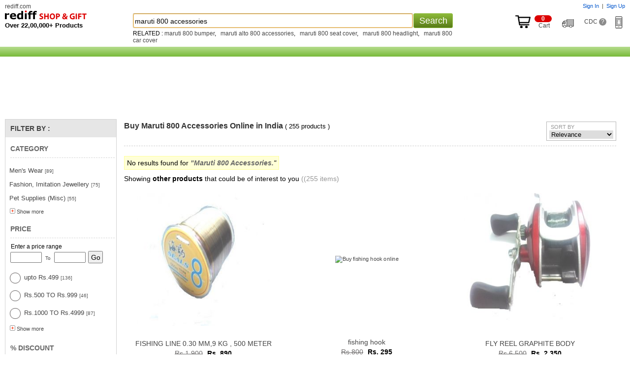

--- FILE ---
content_type: text/html
request_url: https://shop.rediff.com/product/maruti-800-accessories
body_size: 30794
content:
<!doctype html>
<html>
<head>
<meta name="robots" content="noindex" />
<meta http-equiv="x-ua-compatible" content="IE=Edge" />
<meta http-equiv="content-type" content="text/html; charset=UTF-8" />
<title>Maruti 800 Accessories: Buy maruti 800 accessories Online at Best Price in India - Rediff Shopping</title>
<meta name="description" content="Buy maruti 800 accessories online in India at Lowest Price and Cash on Delivery. Offers and discounts on maruti 800 accessories at Rediff Shopping. Gift maruti 800 accessories online and compare maruti 800 accessories features and specifications!">
<meta name="keywords" content="online Shopping, shop online, mobile phone, digital camera, laptop, games, toys, camera, apparels, mp3 player, mp4 player, laptops, toys, cameras, apparels, us pen drives, thumb drives, flash drives, buy cameras online, buy laptops, shop online, Buy gifts, Buy rakhi, Buy Indian gifts, gifts to India, online store, online mall, Buy cameras, Buy discount electronics, discount laptops, digital cameras, nokia phones, sony cybershot, HP laptops, acer laptops">
<meta http-equiv="content-style-type" content="text/css">
<meta http-equiv="content-script-type" content="text/javascript">
<meta name="robots" content="all">
<link rel="canonical" href="//shopping.rediff.com/product/maruti-800-accessories/">
<link rel="alternate" media="only screen and (max-width: 640px)" href="//mshop.rediff.com/product/maruti-800-accessories/">
 
<link rel="next" href="//shopping.rediff.com/product/maruti-800-accessories/30-60">

<script type="text/javascript">
  
	var org_domain			= "//shopping.rediff.com";	
	var action				= "maruti 800 accessories"; 
	var action_pass			= "";
	var action_pass_safari	= "";
	var seofilerorderarrString = '';
	
	
	var history_url			= "";  
	if (parseInt(navigator.appVersion.charAt(0))>=4)
	{
		
		var isIE			= (navigator.appName.indexOf("Microsoft")!=-1)?true:false;
		var isMoz			= (navigator.userAgent.indexOf("Firefox")!=-1)?true:false;
		var isSafari		= (navigator.userAgent.indexOf("Safari")!=-1)?true:false;
		var isChrome		= (navigator.userAgent.indexOf("Chrome")!=-1)?true:false;
	}
	function setBigImage(ob){if(ob.height < 205){ob.style.marginTop = (205 - ob.height) + 'px';}}
	function setImagebottom(imgid)
{
	if(document.getElementById(imgid))
	{
		var tempimg = new Image();
		tempimg.src = document.getElementById(imgid).src;
		if(tempimg.height < 150)
		{
			document.getElementById(imgid).style.marginTop = (150 - parseInt(tempimg.height)) + 'px';
		}
	}
}
function newgetPosition(tblid,tblid1,x,y){var curleft=0;var curtop=0;var obj=document.getElementById(tblid);if(obj.offsetParent)while(obj.offsetParent){curleft+=obj.offsetLeft;obj=obj.offsetParent}else if(obj.x)curleft+=obj.x;document.getElementById(tblid1).style.left=parseInt(curleft+x)+"px";var obj1=document.getElementById(tblid);if(obj1.offsetParent)while(obj1.offsetParent){curtop+=obj1.offsetTop;obj1=obj1.offsetParent}else if(obj1.y)curtop+=obj1.y;document.getElementById(tblid1).style.top=parseInt(curtop+ y)+"px"};
function showDiv(dvnm){if(document.getElementById(dvnm)){document.getElementById(dvnm).style.display = "block";}}function hideDiv(dvnm){if(document.getElementById(dvnm)){document.getElementById(dvnm).style.display = "none";}}


</script>
<link rel="stylesheet" type="text/css" href="//imshopping.rediff.com/shoprediff/style_v7/shop_tile_min_20.css" />
<style type="text/css">.adzone43{Margin:10px auto;text-align:center;min-height:90px;}</style>
<!-- revive js code starts-->
<script>if(typeof(OA_zones) != 'undefined'){var OA_zoneids = '';for(var zonename in OA_zones){OA_zoneids += escape(zonename+'=' + OA_zones[zonename] + "|");}OA_zoneids += '&amp;nz=1';}else{var OA_zoneids = escape('43');}</script>

<script>
if (typeof(OA_source) == 'undefined') { OA_source = ''; }
var OA_p=location.protocol=='https:'?'https://newads.rediff.com/rediffadserver/www/delivery/spc.php':'http://newads.rediff.com/rediffadserver/www/delivery/spc.php';
var OA_r=Math.floor(Math.random()*99999999);
OA_output = new Array();

var OA_spc="<"+"script type='text/javascript' ";
OA_spc+="src='"+OA_p+"?zones="+OA_zoneids;
OA_spc+="&amp;source="+escape(OA_source)+"&amp;r="+OA_r;
OA_spc+="&amp;amp%3Btarget=_blank";
OA_spc+=(document.charset ? '&amp;charset='+document.charset : (document.characterSet ? '&amp;charset='+document.characterSet : ''));

if (window.location) OA_spc+="&amp;loc="+escape(window.location);
if (document.referrer) OA_spc+="&amp;referer="+escape(document.referrer);
OA_spc+="'><"+"/script>";
document.write(OA_spc);

function OA_show(name) {
	if (typeof(OA_output[name]) == 'undefined') {
		return;
	} else {
		document.write(OA_output[name]);
	}
}

function OA_showpop(name) {
	zones = window.OA_zones ? window.OA_zones : false;
	var zoneid = name;
	if (typeof(window.OA_zones) != 'undefined') {
		if (typeof(zones[name]) == 'undefined') {
			return;
		}
		zoneid = zones[name];
	}

	OA_p=location.protocol=='https:'?'https://newads.rediff.com/rediffadserver/www/delivery/apu.php':'http://newads.rediff.com/rediffadserver/www/delivery/apu.php';

	var OA_pop="<"+"script type='text/javascript' ";
	OA_pop+="src='"+OA_p+"?zoneid="+zoneid;
	OA_pop+="&amp;source="+escape(OA_source)+"&amp;r="+OA_r;
	OA_spc+="&amp;amp%3Btarget=_blank";
	if (window.location) OA_pop+="&amp;loc="+escape(window.location);
	if (document.referrer) OA_pop+="&amp;referer="+escape(document.referrer);
	OA_pop+="'><"+"/script>";

	document.write(OA_pop);
}
var OA_fo = '';
OA_fo += "<"+"script type=\'text/javascript\' src=\'//newads.rediff.com/rediffadserver/www/delivery/fl.js\'><"+"/script>\n";
document.write(OA_fo);
</script>
<!-- revive js code ends-->
</head>
<body>
<header class='page-header'>
<span class='nprogress-logo fade out'></span>
</header>
<!-- Begin comScore Tag -->

<script>
var _comscore = _comscore || [];
_comscore.push({ c1: "2", c2: "6035613" });
(function() {
var s = document.createElement("script"), el = document.getElementsByTagName("script")[0]; 
s.async = true;
s.src = "https://sb.scorecardresearch.com/cs/6035613/beacon.js";
el.parentNode.insertBefore(s, el);
})();
</script>
<noscript><img src="https://sb.scorecardresearch.com/p?c1=2&amp;c2=6035613&amp;cv=3.6.0&amp;cj=1" alt="comscore"></noscript>

<!-- End comScore Tag -->
<img src="about:blank"  id="metric_call" width="1" height="1"  class="hide">
<img src="about:blank"  id="metric_impression_call" width="1" height="1"  class="hide">
<iframe src="about:blank" name="metric_iframe_impression" id="metric_iframe_impression" width="1" height="1" frameborder="0" class="hide"></iframe>

<script>
var pageSrc  = '';
/* shop_Ruw starts */
//function rdCk(a){var b=document.cookie.split(";");var d=a+"=";for(var i=0;i<b.length;i++){var c=b[i];while(c.charAt(0)==" ")c=c.substring(1,c.length);if(c.indexOf(d)==0)return c.substring(d.length,c.length)}return null}function crtCk(n,v,x,p,d){var a=v==null||v==""?(new Date).getTime()*1E3+Math.round(Math.random()*1E3):escape(v);document.cookie=n+"="+a+(x?"; expires="+x:"")+"; path=/; domain=.rediff.com;"}function delCk(a){var b=new Date;b.setTime(b.getTime()+-1*24*60*60*1E3);crtCk(a,"",b)}function chkUVCk(){var a=rdCk("RuW");var b="Wed, 31-Dec-2031 23:59:59 GMT";if(a==null||a=="")crtCk("RuW",a,b)}chkUVCk();
/*  shop_Ruw ends  */



/* New loader code script start */
(function(l,k){"function"===typeof define&&define.amd?define(k):"object"===typeof exports?module.exports=k():l.NProgress=k()})(this,function(){function l(a,b,c){return a<b?b:a>c?c:a}function k(a,b,c){a="translate3d"===e.positionUsing?{transform:"translate3d("+100*(-1+a)+"%,0,0)"}:"translate"===e.positionUsing?{transform:"translate("+100*(-1+a)+"%,0)"}:{"margin-left":100*(-1+a)+"%"};a.transition="all "+b+"ms "+c;return a}function q(a,b){return 0<=("string"==typeof a?a:n(a)).indexOf(" "+b+" ")}function r(a,
b){var c=n(a),d=c+b;q(c,b)||(a.className=d.substring(1))}function t(a,b){var c=n(a);q(a,b)&&(c=c.replace(" "+b+" "," "),a.className=c.substring(1,c.length-1))}function n(a){return(" "+(a&&a.className||"")+" ").replace(/\s+/gi," ")}var d={version:"0.2.0"},e=d.settings={minimum:.08,easing:"linear",positionUsing:"",speed:300,trickle:!0,trickleSpeed:300,showSpinner:!1,barSelector:'[role="bar"]',spinnerSelector:'[role="spinner"]',parent:"body",template:'<div class="bar" role="bar"><div class="peg"></div></div><div class="spinner" role="spinner"><div class="spinner-icon"></div></div>'};
d.configure=function(a){var b;for(b in a){var c=a[b];void 0!==c&&a.hasOwnProperty(b)&&(e[b]=c)}return this};d.status=null;d.set=function(a){var b=d.isStarted();a=l(a,e.minimum,1);d.status=1===a?null:a;var c=d.render(!b),p=c.querySelector(e.barSelector),h=e.speed,v=e.easing;c.offsetWidth;w(function(b){""===e.positionUsing&&(e.positionUsing=d.getPositioningCSS());m(p,k(a,h,v));1===a?(m(c,{transition:"none",opacity:1}),c.offsetWidth,setTimeout(function(){m(c,{transition:"all "+h+"ms linear",opacity:0});
setTimeout(function(){d.remove();b()},h)},h)):setTimeout(b,h)});return this};d.isStarted=function(){return"number"===typeof d.status};d.start=function(){d.status||d.set(0);var a=function(){setTimeout(function(){d.status&&(d.trickle(),a())},e.trickleSpeed)};e.trickle&&a();return this};d.done=function(a){return a||d.status?d.inc(.3+.5*Math.random()).set(1):this};d.inc=function(a){var b=d.status;if(!b)return d.start();if(!(1<b))return"number"!==typeof a&&(a=0<=b&&.2>b?.1:.2<=b&&.5>b?.04:.5<=b&&.8>b?
.02:.8<=b&&.99>b?.005:0),b=l(b+a,0,.994),d.set(b)};d.trickle=function(){return d.inc()};(function(){var a=0,b=0;d.promise=function(c){if(!c||"resolved"===c.state())return this;0===b&&d.start();a++;b++;c.always(function(){b--;0===b?(a=0,d.done()):d.set((a-b)/a)});return this}})();d.render=function(a){if(d.isRendered())return document.getElementById("nprogress");r(document.documentElement,"nprogress-busy");var b=document.createElement("div");b.id="nprogress";b.innerHTML=e.template;var c=b.querySelector(e.barSelector),
p=a?"-100":100*(-1+(d.status||0));a=document.querySelector(e.parent);m(c,{transition:"all 0 linear",transform:"translate3d("+p+"%,0,0)"});e.showSpinner||(c=b.querySelector(e.spinnerSelector))&&c&&c.parentNode&&c.parentNode.removeChild(c);a!=document.body&&r(a,"nprogress-custom-parent");a.appendChild(b);return b};d.remove=function(){t(document.documentElement,"nprogress-busy");t(document.querySelector(e.parent),"nprogress-custom-parent");var a=document.getElementById("nprogress");a&&a&&a.parentNode&&
a.parentNode.removeChild(a)};d.isRendered=function(){return!!document.getElementById("nprogress")};d.getPositioningCSS=function(){var a=document.body.style,b="WebkitTransform"in a?"Webkit":"MozTransform"in a?"Moz":"msTransform"in a?"ms":"OTransform"in a?"O":"";return b+"Perspective"in a?"translate3d":b+"Transform"in a?"translate":"margin"};var w=function(){function a(){var c=b.shift();c&&c(a)}var b=[];return function(c){b.push(c);1==b.length&&a()}}(),m=function(){function a(a){return a.replace(/^-ms-/,
"ms-").replace(/-([\da-z])/gi,function(a,b){return b.toUpperCase()})}function b(b){b=a(b);var e;if(!(e=d[b])){e=b;a:{var u=document.body.style;if(!(b in u))for(var h=c.length,f=b.charAt(0).toUpperCase()+b.slice(1),g;h--;)if(g=c[h]+f,g in u){b=g;break a}}e=d[e]=b}return e}var c=["Webkit","O","Moz","ms"],d={};return function(a,d){var c=arguments;if(2==c.length)for(g in d){var e=d[g];if(void 0!==e&&d.hasOwnProperty(g)){var c=a,f=g,f=b(f);c.style[f]=e}}else{var g=a;f=c[1];c=c[2];f=b(f);g.style[f]=c}}}();
return d});
NProgress.start();
/* New loader code script end */


</script>
<iframe src="about:blank" name="metric_iframe" id="metric_iframe" width="1" height="1" frameborder="0" class="hide"></iframe>
<script language="JavaScript" type="text/javascript">

  	var pageSrc  = 'Y';

	var querystring    = "";
    var path    = "";
    var Rkey_data    = "";
    var referrer    = "";
    var Rkey    = Math.floor(Math.random() * 1000000);
    querystring    = window.location.search;
    path        = window.location.pathname;
    domain        = window.location.host;

    if (querystring == "")
        Rkey_data = "?rkey="+Rkey;
    else
        Rkey_data = "&rkey="+Rkey;

    if (!document.referrer)
    {
        referrer = "";
		 Rkey_data = "";
    }
    else
    {
        referrer = encodeURIComponent(document.referrer);
        Rkey_data += "&ref="+referrer;
    }

</script>
<script type="text/javascript">

	if(document.getElementById('metric_iframe'))
	{
		
		document.getElementById('metric_iframe').src ="//shopmetric.rediff.com/shopping.rediff.com/nosearch?query=maruti 800 accessories&dym_query=maruti 800 accessories&source=&show=1&rkey="+Math.random()+Rkey_data;
		document.getElementById('metric_iframe_impression').src ="//shopmetric.rediff.com/shopping.rediff.com/nosearch_ids?query=maruti 800 accessories&dym_query=maruti 800 accessories&ids=24928249,25090258,24708835,24980673,25780600,24907890,24936380,24926926,24932991,24907335,25475976,24938841,25104269,24916495,24952568,25192333,25239653,25403028,24907435,24938923,24931543,24953895,24936249,24907625,24907425,24912652,24906269,25081265,24936999,24930074&rkey="+Math.random()+Rkey_data;

	}   

</script>

<style>.track_atext{font-size:0;color:transparent;}</style>
<!-- fixed header starts -->
<div class="topfixheader">
	<div class="topfixheader_topbar">
		<div class="homecell" id="n_slogo"><a href="http://rediff.com">rediff.com</a></div>
		
		<div id="topcart" class="toplinks">
			<span id="username"></span><span id="sigin_info"></span>
		</div>
		
		<i class="clear"></i>

		<div class="logocell">
			<div class="logomargin">						<a title="Rediff Shopping" href="//shopping.rediff.com/" urlAlt="logo">
			<img src="//imshopping.rediff.com/shoprediff/pix/blank.gif" border="0" title="Online Shopping Site in India" class="shsprite shoptoplogo" alt="Online Shopping Site in India" /> </a>
						</div>			<p class="f13 bold">Over 22,00,000+ Products</p>
		</div>
		<div class="srchbarcell">
			<div class="searchbar">
	<form method="get" action="//shopping.rediff.com/product/" name="frmSearch" onsubmit="return false;"><div id="div_srchcontainer" class="srchcontainer"><div class="srchinputback">&nbsp;</div><input type="text" autocomplete="off" id="srchword" name="srchword" class="homesrchbox srchword" onfinishinput="alert('You typed ' + input_field.val())" /><input type="text" autocomplete="off" id="srchwordbk" name="srchwordbk" class="homesrchbox srchwordbk" value="" onclick='chkfirstTime()' /><input type="hidden" name="src" id="snsSRC" value="web" /><input type="hidden" name="snsCustUrl" id="snsCustUrl" value="" /><input type="button" tabindex="4" onclick="searchText();return false;" value="Search" class="newsrchbtn" /><div id="sug1" class="sug" /></div><i id="snswait" class="snswait"></i></div></form>
	<span class="clear"></span>
	<script type="text/javascript">
	
	var pageSrc ='Y';
		if(window.location.href == org_domain+"/")
		{
			searchtextvalue = true;
			//window.location.href =org_domain +"#!";
		}
	
	</script>
	<i class="ht2"></i>
	<div id='relquries' class="relquries grey  hide" ></div>
    	<div  id='prodrelquries' class="relquries grey">
					RELATED :			<a href='//shopping.rediff.com/product/maruti 800 bumper/relq-1?sc_cid=maruti 800 bumper_relq' urlAlt='search'>maruti 800 bumper</a>, &nbsp;						<a href='//shopping.rediff.com/product/maruti alto 800 accessories/relq-1?sc_cid=maruti alto 800 accessories_relq' urlAlt='search'>maruti alto 800 accessories</a>, &nbsp;						<a href='//shopping.rediff.com/product/maruti 800 seat cover/relq-1?sc_cid=maruti 800 seat cover_relq' urlAlt='search'>maruti 800 seat cover</a>, &nbsp;						<a href='//shopping.rediff.com/product/maruti 800 headlight/relq-1?sc_cid=maruti 800 headlight_relq' urlAlt='search'>maruti 800 headlight</a>, &nbsp;						<a href='//shopping.rediff.com/product/maruti 800 car cover/relq-1?sc_cid=maruti 800 car cover_relq' urlAlt='search'>maruti 800 car cover</a>			
				
	</div>	
	</div>		</div>
		<div class="rightcell">
		<div class="inblock"><a target="_parent" href="//commerce.rediff.com/commerce/v2/displaybag.jsp"><div><i class="shsprite top_cart_icon"></i><span class="cart_no"><i class="cartitem_no"><span id="cart_item"></span></i>&nbsp; Cart</span></div></a></div>&nbsp; &nbsp; <a id="order_status_link" href="http://track.rediff.com/click?url=___https://shopping.rediff.com/customer-care/order-list___&cmp=shop-other&lnk=shop-other&nsrv1=trdorder" title="Track Order"><span class="track_atext"><i class="shsprite track_ord_icon">Track order</i></span></a> &nbsp; &nbsp; <a target="_blank" href="//shopping.rediff.com/customer-care" title="Customer Delight Center">CDC <i class="qmark">?</i></a>&nbsp; &nbsp; &nbsp; <span id="dwn_app_link" class="invisible"><i class="shsprite dwn_appicon"></i></span></div>
		<i class="clear"></i>
	</div>
	<div class="d_friday" style="height:20px;"><div class="div_topcatnav" style="display:none;">
<div class="catnav_topborder"></div>
<a href="//shopping.rediff.com/categories/men-s-wear/cat-2/?sc_cid=fixcat_mens_lifestyle" urlAlt="tracking"><span id="topcat1" class="topcattabnormal overout">Men's Lifestyle</span></a>
<a href="//shopping.rediff.com/categories/women-s-clothing/cat-57/?sc_cid=fixcat_womensclothing" urlAlt="tracking"><span id="topcat2" class="topcattabnormal overout">Women's Lifestyle</span></a>
<a href="//shopping.rediff.com/categories/mobile-phones---accessories/cat-8248/?sc_cid=fixcat_mobile" urlAlt="tracking"><span id="topcat3" class="topcattabnormal overout">Mobiles</span></a>
<a href="//shopping.rediff.com/categories/electronics/cat-453/?sc_cid=fixcat_electronics" urlAlt="tracking"><span id="topcat4" class="topcattabnormal overout">Electronics</span></a>
<a href="//shopping.rediff.com/categories/watches/cat-9628/?sc_cid=fixcat_Watches" urlAlt="tracking"><span id="topcat5" class="topcattabnormal overout">Watches</span></a>
<a href="//shopping.rediff.com/categories/home-decor---furnishing/cat-615/?sc_cid=fixcat_home" urlAlt="tracking"><span id="topcat6" class="topcattabnormal overout">Home & Decor</span></a>
<a href="//shopping.rediff.com/categories/personal-care---beauty/cat-8551/?sc_cid=fixcat_personalcare_background_perfumes" urlAlt="tracking"><span id="topcat7" class="topcattabnormal overout">Personal Care</span></a>
<a href="//shopping.rediff.com/categories/health-and-fitness/cat-9969/?sc_cid=fixcat_health_fitness" urlAlt="tracking"><span id="topcat8" class="topcattabnormal overout">Health & Fitness</span></a>
<a href="//shopping.rediff.com/categories/?sc_cid=fixcat_browse" urlAlt="tracking" class="bold white f14">All Categories</a>
</div>
<div class="catnav_botborder"></div>
<span class="clear"></span>
<div id="div_subcatrgory"  class="div_hm_subcatrgory boxshadownavigation" onmouseout="hideDiv('div_subcatrgory');"  onmouseover="showDiv('div_subcatrgory');" ><a href="//shopping.rediff.com/categories/belts/cat-206/?sc_cid=fixcat_menslifestyle_belts">Belts</a><br /><a href="//shopping.rediff.com/categories/socks--men-s-/cat-220/?sc_cid=inhome_top|fixcat_menslifestyle_socks">Socks</a><br /><a href="//shopping.rediff.com/categories/men-s-footwear/cat-10972/?sc_cid=fixcat_menslifestyle_footwear">Footwear</a><br /><a href="//shopping.rediff.com/categories/men-s-formal-shirts/cat-8076/?sc_cid=fixcat_menslifestyle_formalshirts">Formal Shirts</a><br /><a href="//shopping.rediff.com/categories/jackets/cat-14669/?sc_cid=inhome_top|fixcat_menslifestyle_jackets">Jackets</a><br /><a href="//shopping.rediff.com/categories/mens20jeans/cat-8080/?sc_cid=fixcat_menslifestyle_jeans">Jeans</a><br /><a href="//shopping.rediff.com/categories/men-s-shorts/cat-8082/?sc_cid=fixcat_menslifestyle_shorts">Shorts</a><br /><a href="//shopping.rediff.com/categories/sunglasses--spectacles--mens--/cat-8548/?sc_cid=fixcat_menslifestyle_sunglasses">Sunglasses</a><br /><a href="//shopping.rediff.com/categories/men-s-t-shirts/cat-8079/?sc_cid=fixcat_menslifestyle_Tshirts">T Shirts</a><br /><a href="//shopping.rediff.com/categories/men-s-accessories/cat-204/?sc_cid=fixcat_menslifestyle_Mensaccessories">Mens Accessories</a><br /><a href="//shopping.rediff.com/categories/trousers-for-men/cat-8077/?sc_cid=fixcat_menslifestyle_trousers">Trousers</a><br /><a href="//shopping.rediff.com/categories/men-s-wallets/cat-221/?sc_cid=fixcat_menslifestyle_wallets">Wallets</a><br /><a href="//shopping.rediff.com/categories/men-s-wear/cat-2/?sc_cid=fixcat_mens_lifestyle">See More</a><br /><a href="//shopping.rediff.com/categories/men-s-wear/cat-2/brand-Solemio/?sc_cid=fixcat_mens_lifestyle_brand=Solemio">Solemio</a><br /><a href="//shopping.rediff.com/categories/men-s-wear/cat-2/brand-Lime/?sc_cid=fixcat_mens_lifestyle_brand=Lime">Lime</a><br /><a href="//shopping.rediff.com/product/fastrack/?sc_cid=fixcat_menslifestyle_brand_fastrack">Fastrack</a><br /><a href="//shopping.rediff.com/categories/footwear/cat-10971/brand-Action-Shoes/?sc_cid=fixcat_mens_lifestyle_brand_Action_Shoes">Action Shoes</a><br /><a href="//shopping.rediff.com/categories/men-s-wear/cat-2/brand-Macroman/?sc_cid=fixcat_menslifestyle_brand_macroman">Macroman</a><br /><a href="//shopping.rediff.com/product/Nike/?sc_cid=fixcat_menslifestyle_brand_nike">Nike</a><br /><a href="//shopping.rediff.com/product/puma/?sc_cid=fixcat_menslifestyle_brand_puma">Puma</a><br /><a href="//shopping.rediff.com/product/Reebok/?sc_cid=fixcat_menslifestyle_brand_reebok">Reebok</a><br /><a href="//shopping.rediff.com/categories/kurtis/cat-8096/?sc_cid=fixcat_womenslifestyle_kurtis">Kurtis</a><br /><a href="//shopping.rediff.com/categories/sarees/cat-8094/?sc_cid=fixcat_womenslifestyle_sarees">Sarees</a><br /><a href="//shopping.rediff.com/categories/dress-materials/cat-81/?sc_cid=fixcat_womenslifestyle_Designer_Materials">Dress Materials</a><br /><a href="//shopping.rediff.com/categories/chaniya--ghagra-cholis/cat-8099/?sc_cid=fixcat_womenslifestyle_Ghagra_Cholis">Chaniya, Ghagra Cholis</a><br /><a href="//shopping.rediff.com/categories/eyewear/cat-8549/?sc_cid=fixcat_womenslifestyle_eyewear">Eyewear</a><br /><a href="//shopping.rediff.com/categories/handbags/cat-255/?sc_cid=fixcat_womenslifestyle_handbags">Handbags</a><br /><a href="//shopping.rediff.com/categories/fashion--imitation-jewellery/cat-8730/?sc_cid=fixcat_womenslifestyle_fashion_jewellery">Fashion Jewellery</a><br /><a href="//shopping.rediff.com/categories/gold-jewellery/cat-10725/format-0/?sc_cid=fixcat_womenslifestyle_Gold_Jewellery">Gold Jewellery</a><br /><a href="//shopping.rediff.com/categories/diamond-jewellery/cat-10723/?sc_cid=fixcat_womenslifestyle_Diamond_jewellery">Diamond Jewellery</a><br /><a href="//shopping.rediff.com/product/sports_shoe/cat-11915/catq-1/?sc_cid=fixcat_womenslifestyle_Sports_Shoe">Sports Shoe</a><br /><a href="//shopping.rediff.com/categories/casual-shoes/cat-10971/format-0/?sc_cid=fixcat_womenslifestyle_casual_shoes">Casual Shoes</a><br /><a href="//shopping.rediff.com/categories/wallets--purses/cat-254/?sc_cid=fixcat_womenslifestyle_Wallets_&_Purses">Wallets & Purses</a><br /><a href="//shopping.rediff.com/categories/women-s-clothing/cat-57/?sc_cid=fixcat_womensclothing">See More</a><br /><a href="//shopping.rediff.com/categories/women-s-clothing/cat-57/brand-Jagdamba/format-0/?sc_cid=fixcat_womenslifestyle_brand_Jagdamba#!Jagdamba">Jagdamba</a><br /><a href="//shopping.rediff.com/categories/women-s-clothing/cat-57/brand-Sudarshan-Silks//format-0/?sc_cid=fixcat_womenslifestyle_brand_sudarshan_Silks">Sudarshan Silks</a><br /><a href="//shopping.rediff.com/categories/women-s-clothing/cat-57/format-0/brand-Triveni/sort-1/?sc_cid=fixcat_womenslifestyle_brand_Triveni_Ethnics">Triveni Ethnics</a><br /><a href="//shopping.rediff.com/categories/women-s-clothing/cat-57/brand-Naisha/format-0/?sc_cid=fixcat_womenslifestyle_brand_Naisha#!Naisha">Naisha</a><br /><a href="//shopping.rediff.com/categories/women-s-clothing/cat-57/brand-Exotique/format-0/?sc_cid=fixcat_womenslifestyle_brand_Exotique#!Exotique">Exotique</a><br /><a href="//shopping.rediff.com/categories/women-s-accessories/cat-246/brand-Butterflies/format-0/?sc_cid=fixcat_womenslifestyle_brand_Butterflies">Butterflies</a><br /><a href="//shopping.rediff.com/categories/battery/cat-15209/?sc_cid=fixcat_Mobiles_batteries">Batteries</a><br /><a href="//shopping.rediff.com/categories/bluetooth/cat-8278/?sc_cid=fixcat_Mobiles_bluetooth%20headsets">Bluetooth Headsets</a><br /><a href="//shopping.rediff.com/categories/bluetooth-speakers/cat-8279/?sc_cid=fixcat_Mobiles_bluetooth%20speaker">Bluetooth Speakers</a><br /><a href="//shopping.rediff.com/categories/carry-cases-and-pouches-for-mobile/cat-15089/?sc_cid=fixcat_Mobiles_carry%20cases%20&%20pouches">Carry Cases & Pouches</a><br /><a href="//shopping.rediff.com/categories/mobile-handsfree/cat-8285/?sc_cid=fixcat_Mobiles_earphones">Earphones</a><br /><a href="//shopping.rediff.com/categories/power-banks/cat-10228/?sc_cid=fixcat_Mobiles_powerbanks">Power Banks</a><br /><a href="//shopping.rediff.com/categories/chargers-for-mobile/cat-15168/?sc_cid=fixcat_Mobiles_mobile%20chargers">Mobile Chargers</a><br /><a href="//shopping.rediff.com/categories/mobile-phones/cat-11068/?sc_cid=fixcat_Mobiles_mobile%20handsets">Mobile Handsets</a><br /><a href="//shopping.rediff.com/categories/screen-protector/cat-8286/?sc_cid=fixcat_Mobiles_screen%20guards">Screen Guards</a><br /><a href="//shopping.rediff.com/categories/tablets---e-book-readers/cat-15288/?sc_cid=fixcat_Mobiles_tablets">Tablets</a><br /><a href="//shopping.rediff.com/categories/tablet-accessories/cat-11269/?sc_cid=fixcat_Mobiles_tabletaccs">Tablet Accessories</a><br /><a href="//shopping.rediff.com/categories/mobile-phones---accessories/cat-8248/?sc_cid=fixcat_mobile">See More</a><br /><a href="//shopping.rediff.com/categories/mobile-phones/cat-11068/brand-Apple/?sc_cid=fixcat_Mobiles_brand_apple">Apple</a><br /><a href="//shopping.rediff.com/categories/mobile-phones--tablets/cat-8248/brand-Panasonic/?sc_cid=fixcat_mobie_phone_brand_Panasonic">Panasonic</a><br /><a href="//shopping.rediff.com/categories/mobile-phones/cat-11068/brand-Lg/?sc_cid=fixcat_Mobiles_brand_LG">LG</a><br /><a href="//shopping.rediff.com/categories/mobile-phones/cat-11068/brand-Micromax/?sc_cid=fixcat_Mobiles_brand_micromax">Micromax</a><br /><a href="//shopping.rediff.com/categories/mobile-phones/cat-11068/brand-Motorola/?sc_cid=fixcat_Mobiles_brand_motorola">Motorola</a><br /><a href="//shopping.rediff.com/categories/mobile-phones/cat-11068/brand-Intex/?sc_cid=fixcat_Mobiles_brand_Intex">Intex</a><br /><a href="//shopping.rediff.com/categories/mobile-phones/cat-11068/brand-Samsung/?sc_cid=fixcat_Mobiles_brand_samsung">Samsung</a><br /><a href="//shopping.rediff.com/product/SkullCandy/?sc_cid=fixcat_Mobiles_brand_skullcandy">Skullcandy</a><br /><a href="//shopping.rediff.com/categories/mobile-phones/cat-11068/brand-Sony,Sony-Ericsson/?sc_cid=browse&brand=Sony%20Ericsson/?sc_cid=fixcat_Mobiles_brand_sony">Sony</a><br /><a href="//shopping.rediff.com/categories/security--surveillance-equipment/cat-7856/?sc_cid=Rediff-security">Security, Surveillance Equipment</a><br /><a href="//shopping.rediff.com/categories/audio/cat-7886/?sc_cid=Rediff-audio">Audio</a><br /><a href="//shopping.rediff.com/categories/home-theater-systems/cat-7885/?sc_cid=Rediff-home-theater">Home Theater Systems</a><br /><a href="//shopping.rediff.com/categories/tv---video-accessories/cat-454/?sc_cid=Rediff-tv-video-accessories">TV & Video Accessories</a><br /><a href="//shopping.rediff.com/categories/gaming-consoles-etc-/cat-7860/?sc_cid=Rediff-gaming-consoles">Gaming Consoles</a><br /><a href="//shopping.rediff.com/categories/electronic-accessories/cat-7850/?sc_cid=Rediff-electronic-accessories">Electronic Accessories</a><br /><a href="//shopping.rediff.com/categories/mp3-players---ipods/cat-7887/?sc_cid=Rediff-mp3-players">MP3 Players & iPods</a><br /><a href="//shopping.rediff.com/categories/electronics/cat-453/?sc_cid=fixcat_electronics">See More</a><br /><a href="//shopping.rediff.com/categories/electronics/cat-453/brand-Sony/?sc_cid=fixcat_sony">Sony</a><br /><a href="//shop.rediff.com/categories/electronics/cat-453/brand-Panasonic/?sc_cid=fixcat_Panasonic">Panasonic</a><br /><a href="//shop.rediff.com/categories/electronics/cat-453/brand-Bajaj/?sc_cid=fixcat_Bajaj">Bajaj</a><br /><a href="//shopping.rediff.com/categories/electronics/cat-453/brand-Microsoft/?sc_cid=fixcat_menslifestyle_brand_Microsoft">Microsoft</a><br /><a href="//shopping.rediff.com/categories/men-s-watches/cat-9629/?sc_cid=fixcat_Watches_menswatches">Watches for Men</a><br /><a href="//shopping.rediff.com/categories/women-s-watches/cat-9630/?sc_cid=fixcat_Watches_WatchesforWomen">Watches for Women</a><br /><a href="//shopping.rediff.com/categories/kids-watches/cat-9631/?sc_cid=fixcat_Watches_WatchesforKids">Watches for Kids</a><br /><a href="//shopping.rediff.com/product/couple-watches/cat-12348/?sc_cid=fixcat_watches_Couple_watch">Couple watch</a><br /><a href="//shopping.rediff.com/categories/smart-watches/cat-13848/?sc_cid=fixcat_Watches_Smart_Watch">Smart Watch</a><br /><a href="//shopping.rediff.com/categories/watches/cat-9628/?sc_cid=fixcat_Watches">See More</a><br /><a href="//shopping.rediff.com/product/fastrack-watches/?sc_cid=fixcat_watches_brand_fastrack">Fastrack</a><br /><a href="//shopping.rediff.com/product/titan-watches/?sc_cid=fixcat_watches_brand_titan">Titan</a><br /><a href="//shopping.rediff.com/product/diesel-watch/?sc_cid=fixcat_watches_brand_diesel">Diesel</a><br /><a href="//shopping.rediff.com/product/sonata-watches/?sc_cid=fixcat_watches_brand_diesel">Sonata</a><br /><a href="//shopping.rediff.com/product/casio-watches/?sc_cid=fixcat_watches_brand_casio">Casio</a><br /><a href="//shopping.rediff.com/product/Q&Q-watches/?sc_cid=fixcat_watches_brand_q&q">Q&Q</a><br /><a href="//shopping.rediff.com/product/Killer-watches/?sc_cid=fixcat_watches_brand_killer">Killer</a><br /><a href="//shopping.rediff.com/product/Maxima-watches/?sc_cid=fixcat_watches_brand_maxima">Maxima</a><br /><a href="//shopping.rediff.com/product/Kenneth-Cole-watches/?sc_cid=fixcat_watches_brand_kenneth_cole">Kenneth Cole</a><br /><a href="//shopping.rediff.com/product/Fossil-watches/?sc_cid=fixcat_watches_brand_fossil">Fossil</a><br /><a href="//shopping.rediff.com/categories/led-bulbs/cat-13586/?sc_cid=inhome_top|fixcat_Led-Bulbs">LED lights</a><br /><a href="//shopping.rediff.com/categories/shoe-racks/cat-13833/?sc_cid=inhome_top|fixcat_racks">Racks</a><br /><a href="//shopping.rediff.com/categories/bed-sheets/cat-704/?sc_cid=fixcat_Home_and_decor_bedsheets">Bed Sheets</a><br /><a href="//shopping.rediff.com/categories/bathroom-essentials/cat-9588/?sc_cid=fixcat_Home_and_decor_bathroom">Bathroom Accessories</a><br /><a href="//shopping.rediff.com/categories/hardware--tools/cat-750/?sc_cid=fixcat_Home_and_decor_tools">Hardware & Tools</a><br /><a href="//shopping.rediff.com/categories/bar-essentials/cat-625/?sc_cid=fixcat_Home_and_decor_baraccessories">Bar Accessories</a><br /><a href="//shopping.rediff.com/categories/wall-stickers---decals/cat-13568/?sc_cid=inhome_top|fixcat_wall-stickers-decals">Wall Decals</a><br /><a href="//shopping.rediff.com/categories/clocks/cat-731/?sc_cid=fixcat_Home_and_decor_clocks">Wall and Table Clocks</a><br /><a href="//shopping.rediff.com/categories/home-decor---furnishing/cat-615/?sc_cid=fixcat_home">See More</a><br /><a href="//shopping.rediff.com/categories/home-decor---furnishing/cat-615/brand-Jagdamba/?sc_cid=fixcat_menslifestyle_brand_Jagdamba">Jagdamba</a><br /><a href="//shopping.rediff.com/categories/home-decor---furnishing/cat-615/brand-Onlineshoppee/?sc_cid=fixcat_menslifestyle_brand_Onlineshoppee">Onlineshoppee</a><br /><a href="//shopping.rediff.com/product/Mood-of-Wood/?sc_cid=fixcat_homedecor_brand_moodofwood">Mood of Wood</a><br /><a href="//shopping.rediff.com/categories/trimmers/cat-10003/?sc_cid=fixcat_personalcare_accessories">Trimmers</a><br /><a href="//shopping.rediff.com/categories/perfumes/cat-8563/?sc_cid=fixcat_personalcare_perfumes">Perfumes </a><br /><a href="//shopping.rediff.com/categories/deodorants/cat-8564/?sc_cid=fixcat_personalcare_deodorants">Deodorants</a><br /><a href="//shopping.rediff.com/categories/nail-care/cat-10010/sort-1/?sc_cid=fixcat_personalcare_nailcare">Nail Care</a><br /><a href="//shopping.rediff.com/categories/skin-care/cat-8560/?sc_cid=fixcat_personalcare_skincare">Skin Care</a><br /><a href="//shopping.rediff.com/categories/body-shapers/cat-12588/sort-1/?sc_cid=fixcat_personalcare_bodyshapers">Body Shapers</a><br /><a href="//shopping.rediff.com/categories/cosmetics/cat-8559/?sc_cid=fixcat_personalcare_cosmetics ">Cosmetics </a><br /><a href="//shopping.rediff.com/categories/hair-curlers--clippers--stylers/cat-8581/?sc_cid=fixcat_personalcare_hair_stylers">Hair Stylers</a><br /><a href="//shopping.rediff.com/categories/hair-removers-products/cat-8567/?sc_cid=fixcat_personalcare_hair_removers">Hair Removers</a><br /><a href="//shopping.rediff.com/categories/personal-care---beauty/cat-8551/?sc_cid=fixcat_personalcare_background_perfumes">See More</a><br /><a href="//shopping.rediff.com/categories/personal-care---beauty/cat-8551/brand-Nike/?sc_cid=fixcat_PersonalCare_brand_Nike">Nike</a><br /><a href="//shopping.rediff.com/categories/personal-care---beauty/cat-8551/brand-Nova/?sc_cid=fixcat_personalcare_brand_Nova">Nova</a><br /><a href="//shopping.rediff.com/categories/personal-care---beauty/cat-8551/brand-Globus/?sc_cid=fixcat_personalcare_brand_Globus">Globus</a><br /><a href="//shopping.rediff.com/categories/personal-care---beauty/cat-8551/brand-Davidoff/?sc_cid=fixcat_PersonalCare_brand_Davidoff">Davidoff</a><br /><a href="//shopping.rediff.com/categories/personal-care---beauty/cat-8551/brand-Vi-John/?sc_cid=fixcat_personalcare_brand_Vi_John">Vi John</a><br /><a href="//shopping.rediff.com/categories/personal-care---beauty/cat-8551/brand-Khadi/?sc_cid=fixcat_PersonalCare_brand_Khadi">Khadi </a><br /><a href="//shopping.rediff.com/categories/Nutrition/cat-9988/?sc_cid=fixcat_Health_and_Fitness_Nutrition">Nutrition</a><br /><a href="//shopping.rediff.com/categories/health-and-fitness-fitness-accessories/cat-9971/?sc_cid=fixcat_Health_and_Fitness_fitness_accessories">Fitness Accessories</a><br /><a href="//shopping.rediff.com/categories/health-and-fitness-massagers/cat-9970/?sc_cid=fixcat_Health_and_Fitness_massagers">Massagers</a><br /><a href="//shopping.rediff.com/categories/gym-equipment--misc-/cat-11130/?sc_cid=fixcat_Health_and_Fitness_home_gym">Home Gym & Treadmills</a><br /><a href="//shopping.rediff.com/categories/health-care-appliances/cat-9972/?sc_cid=fixcat_Health_and_Fitness_health_care_appliances">Health Care Appliances</a><br /><a href="//shopping.rediff.com/categories/weighing-machines/cat-11868/?sc_cid=fixcat_Health_and_Fitness_weighing_machines">Weighing Machines</a><br /><a href="//shopping.rediff.com/categories/pain-relieving-creams/cat-11890/?sc_cid=fixcat_Health_and_Fitness_creams">Pain Relieving Creams</a><br /><a href="//shopping.rediff.com/categories/exercise-bikes/cat-9998/?sc_cid=fixcat_Health_and_Fitness_exercise_bikes">Exercise Bikes</a><br /><a href="//shopping.rediff.com/categories/fitness-accessories--misc-/cat-11129/?sc_cid=fixcat_Health_and_Fitness_fitness_equipment">Fitness Equipment</a><br /><a href="//shopping.rediff.com/categories/health---fitness--misc-/cat-11128/?sc_cid=fixcat_Health_and_Fitness_health_ortho">Orthopedic Support</a><br /><a href="//shopping.rediff.com/categories/health-and-fitness/cat-9969/?sc_cid=fixcat_health_fitness">See More</a><br /><a href="//shopping.rediff.com/categories/health---fitness/cat-9969/brand-Dr-Morpen/?sc_cid=fixcat_Health_and_Fitness_brand_Dr.Morepen#!Dr%20Morepen">Dr. Morepen</a><br /><a href="//shopping.rediff.com/categories/health---fitness/cat-9969/brand-Omron/?sc_cid=fixcat_Health_and_Fitness_brand_omron">Omron</a><br /><a href="//shopping.rediff.com/categories/health---fitness/cat-9969/brand-Himalaya/?sc_cid=fixcat_Health_and_Fitness_brand_Himalaya">Himalaya</a><br /><a href="//shopping.rediff.com/categories/health---fitness/cat-9969/brand-Accu-chek/?sc_cid=fixcat_Health_and_Fitness_brand_AccuCheck">Accu Check</a><br /><a href="//shopping.rediff.com/categories/health---fitness/cat-9969/brand-revoflex/?sc_cid=fixcat_Health_and_Fitness_brand_Revoflex_Xtreme|fixcat_browse#!revoflex xtreme">Revoflex Xtreme</a><br /><a href="//shopping.rediff.com/categories/health---fitness/cat-9969/brand-Inlife/?sc_cid=fixcat_Health_and_Fitness_brand_Inlife#!inlife">Inlife</a><br /><a href="//shopping.rediff.com/categories/health---fitness/cat-9969/brand-Zenith/?sc_cid=fixcat_Health_and_Fitness_brand_Zenith#zenith">Zenith</a><br /></div></div>	<div id="top_cart_info" class="top_cart_info"></div>
</div>
<!-- fixed header ends -->

<input type="hidden" name="referer_src" id="referer_src" value="" />

<script language="javascript" type="text/javascript" >
<!--
var endyear 	= "2026";
var  cdn_domain = "http://www.rediff.com";
var  org_domain = "//shopping.rediff.com";
var per_page_cat = "10";
var imshopping_domain = "//imshopping.rediff.com";
per_page_cat = parseInt(per_page_cat);
 
var  world_org_domain = "http://mypage.rediff.com";
var  books_domain = "http://books.rediff.com";
var  p_type = "product";
var  display_scroll = "Y";
var  imgpath	= "//imshopping.rediff.com/shoprediff/pix";
var OAS_sitepage = "" ;
var OAS_listpos = "" ;
var Rlo="";
var uid = "" ;
var Rl = "";
var loyolti_logo = "";
var glb_segmentid = "";
var glb_newdesign = 0;

var ck=document.cookie;
function getcookie(n)
{
	var ar=n+"=";var al=ar.length;var cl=ck.length;var i=0;
	while(i<cl)
	{
		j=i+al;

		if(ck.substring(i,j)==ar)
		{
			e=ck.indexOf(";",j);
			if(e==-1){e=ck.length;}
			return unescape(ck.substring(j,e));
		}
		i=ck.indexOf(" ",i)+1;
		if(i==0){break;}
	}
	return "";
}

var Rm = "";	
var Rsc = ""
var item=0;
var bkitem=0;
var crt_count = "";
Rlo	=	getcookie("Rlo");	
Rlo =	unescape(Rlo).replace(/\+/g," ");
Rlo =	Rlo.replace("@rediffmail.com","");
Rlo =   Rlo.replace(/[^\w\d\s\-\_]/ig,'');

Rm	=	getcookie("Rm");
Rl	=	getcookie("Rl");	
Rl =    Rl.replace(/[^\w\d\s\-\_@\.]/ig,'');

Rsc	=	getcookie("Rsc");
crt_count	= getcookie("cart_count");


if(crt_count != "" && crt_count != null)
{
	crt_count = eval('(' + crt_count + ')');
	var shc_total = 0;var shc_active = 0;var bkc_total = 0;var bkc_active = 0;
	if(crt_count.NSR.S)
	{
		if(crt_count.NSR.S[0]){shc_total = parseInt(crt_count.NSR.S[0]);}
		if(crt_count.NSR.S[1]){shc_active = parseInt(crt_count.NSR.S[1]);}
		if(crt_count.NSR.S[1]){
			item = escape(crt_count.NSR.S[1]);
			if(isNaN(item)==true){item =0;}else{  item	=	escape(crt_count.NSR.S[1]);}
		}
	}
	if(crt_count.NSR.B)
	{
		if(crt_count.NSR.B[0]){bkc_total = parseInt(crt_count.NSR.B[0]);}
		if(crt_count.NSR.B[1]){bkc_active = parseInt(crt_count.NSR.B[1]);}
		if(crt_count.NSR.B[1])
		{
			bkitem = escape(crt_count.NSR.B[1]);
			if(isNaN(bkitem)==true){bkitem =0;}else{ bkitem	=	escape(crt_count.NSR.B[1]);}
			item = parseInt(item) + parseInt(bkitem);
		}
	}
}
else
{
	item	=	getcookie("no_of_items");
	if(isNaN(item)==true)
	{
		item =0;
	}
	else
	{  item	=	getcookie("no_of_items");
	}
}
if(document.getElementById('cart_item'))
{
	if(item == '' )
	{
		document.getElementById('cart_item').innerHTML = "0";
	}
	else
	{
		document.getElementById('cart_item').innerHTML = item ;
	}
}


if ((Rlo != "" || Rl!="") && Rm != "")
{
	if(Rlo != "" )
	{
		if(loyolti_logo == '')
		{
			document.getElementById('username').innerHTML	= "Hi <a href='"+world_org_domain+"/profile/myprofile' class='proper' title='View your MyPage' >"+Rlo+"</a>&nbsp; | &nbsp;";
		}
		else
		{
			document.getElementById('username').innerHTML	= "Hi "+Rlo+"&nbsp; | &nbsp;";
		}
	}
	else
	{
		Rl = Rl.substring(0,Rl.lastIndexOf('@'));
		if(loyolti_logo == '')
		{
			document.getElementById('username').innerHTML	= "Hi <a href='"+world_org_domain+"/profile/myprofile' class='proper' title='View your MyPage' >"+Rl+"</a>&nbsp; | &nbsp;";
		}
		else
		{
			document.getElementById('username').innerHTML	= "Hi "+Rl+"&nbsp; | &nbsp;";
		}
	}
}
else
{
	if(document.getElementById('sigin_info')){document.getElementById('sigin_info').innerHTML = "<a href='/login'>Sign In</a>&nbsp; | &nbsp;<a href='http://register.rediff.com/register/register.php?FormName=user_details'>Sign Up</a>" ;}
}

if ((Rlo != "" || Rl!="") && Rm != "" && (document.getElementById('sigin_info')))
{
	if(glb_segmentid == '1420')
	{
		document.getElementById('sigin_info').innerHTML = "<a href='http://mypage.rediff.com/signout/airtel' title='Sign out'>Sign Out</a>";		
	}
	else
	{
		document.getElementById('sigin_info').innerHTML = "<a href='"+org_domain+"/signout' title='Sign out'>Sign Out</a>";				
	}
}
//-->
</script>

	


<span class="clear"></span>

<div id="div_corpo_gift" class="box_corpo_gift"></div>
<div id="trans_new" class="trans_new"></div><div id="div_become_seller" class="box_bseller"></div>
<div id="div_box_assure" class="box_assure_copy"></div>
<div id="div_newsubcribtion" class="div_newsubcribtion hide">
<div class="floatR emailclose curhand" onclick="hideDiv('trans_new');hideDiv('div_newsubcribtion');">X</div>
<div class="ht20"></div>
<div class="grey1 bold"> <span class="shopsprite sm_mailicon"></span> Get our daily deals email</div>
<hr class="hrline grey1" size="1" noshade />
<div class="ht15"></div>
<div id="frmdata">
<form name="frm_subscribe_offer_top" action="" method="POST" class="gf_promo_form">
<input type="text" name="email" value="Enter your email address" class="gf_promo_txtbox" onkeypress="if(event.keyCode==13)return subscribenew(this.form);" onfocus="showDefValue(this);sub_clickTacking('email');" onblur="showDefValue(this);" autocomplete="off" /><input type="button" class="subscibebtnnew bold" value="Submit" class="gf_promo_btn" onclick='return subscribenew(this.form);' />
</form>
</div>
</div>	
<div class="wrapper">
	<div class="adzone43"><center><script type='text/javascript'><!--// <![CDATA[
	OA_show(43);
	// ]]> --></script><noscript><a target='_blank' href='http://newads.rediff.com/rediffadserver/www/delivery/ck.php?n=bd445d6'><img border='0' alt='advt' src='//newads.rediff.com/rediffadserver/www/delivery/avw.php?zoneid=43&amp;n=bd445d6' /></a></noscript></center></div>
	<span class="clear"></span>
	<div  class="boxcontainer">
		<span class="clear"></span>
		<div id="myDataDiv" class="wd100 hide"></div>
		<div id="currentHash" class="wd100 hide"></div>
		<div id="home_page"  class=' wd100'>
		<span class="clear"></span><span class="ht5"></span>
		<div id="div_toppromo_ad" style="clear:both;font-size:1px;overflow:hidden;padding:1px 0;text-align:center;"></div>		<script type="text/javascript">
		
		 if(isSafari && !isChrome)
		 { 
			 if (window.location.href == action_pass_safari){
					
				
				//window.location.href = window.location.href +"#!"+action;
			}
		 }
		 else
		 {
            
			if (window.location.href == action_pass){
				
				if(!isIE)
				{
					
					//window.location.href = window.location.href +"#!"+action;
				}

			}
		 }
			
		
		</script>
				
		 
			<div id="fullbody">
  <div Xclass="container">
	
	   <div class="result_search_text"><p class="result_search_text_tit hide">Search Results for: <b>maruti 800 accessories</b></p></div>
    <div class="products_cont"  itemprop="offers" itemscope itemtype="http://schema.org/AggregateOffer">
			
      <div class="product_left_cont">
         <div id="div_left_nav" class="productWidth listbox" >
			
			<div class="filterbyhd">FILTER BY :</div>
			<div class="categoryFilter">

             <div class="catHeadtitle grey2">Category</div>
            <div id="catdiv1">
              <div class="">
                 <div class="catFilterWrapper">
				
				 					 
					  
					  							<span class="catTitleWidht"><hr class="hrline-left" size="1" noshade /></span><a class="f13"  onclick="javascript:loadXMLDoc('maruti 800 accessories','/cat-2');return false;" href="//shopping.rediff.com/product/maruti-800-accessories/cat-2" urlAlt="search">Men's Wear <span class="nprdcount">[89]</span></a><br>
											 
					  
					  							<span class="catTitleWidht"><hr class="hrline-left" size="1" noshade /></span><a class="f13"  onclick="javascript:loadXMLDoc('maruti 800 accessories','/cat-8730');return false;" href="//shopping.rediff.com/product/maruti-800-accessories/cat-8730" urlAlt="search">Fashion, Imitation Jewellery <span class="nprdcount">[75]</span></a><br>
											 
					  
					  							<span class="catTitleWidht"><hr class="hrline-left" size="1" noshade /></span><a class="f13"  onclick="javascript:loadXMLDoc('maruti 800 accessories','/cat-10593');return false;" href="//shopping.rediff.com/product/maruti-800-accessories/cat-10593" urlAlt="search">Pet Supplies (Misc) <span class="nprdcount">[55]</span></a><br>
											 
					  
					  					 
					  
					  					 
					  
					  					 
					  
					  										
                </div>
              </div>
              <div class="sortMargin">
                <div class="catTitleWidht">
                  <hr class="hrline-left" size="1" noshade />
                </div><a class="f11" href="javascript:fnCatmore();"><img onclick="javascript:fnCatmore();" title="show" class="plusicon" src="//imshopping.rediff.com/shoprediff/pix/blank.gif" alt="more"> Show more</a></div>
            </div>
             <div id="catdiv2" class="hide">
			 <div class="">
              <div class="catFilterWrapper">
			 
			 					 
						<span class="catTitleWidht">
							<hr class="hrline-left" size="1" noshade /></span><a class="f13"  onclick="javascript:loadXMLDoc('maruti 800 accessories','/cat-2');return false;" urlAlt="search" href="//shopping.rediff.com/product/maruti-800-accessories/cat-2">Men's Wear <span class="nprdcount">[89]</span></a><br>
						
					 
						<span class="catTitleWidht">
							<hr class="hrline-left" size="1" noshade /></span><a class="f13"  onclick="javascript:loadXMLDoc('maruti 800 accessories','/cat-8730');return false;" urlAlt="search" href="//shopping.rediff.com/product/maruti-800-accessories/cat-8730">Fashion, Imitation Jewellery <span class="nprdcount">[75]</span></a><br>
						
					 
						<span class="catTitleWidht">
							<hr class="hrline-left" size="1" noshade /></span><a class="f13"  onclick="javascript:loadXMLDoc('maruti 800 accessories','/cat-10593');return false;" urlAlt="search" href="//shopping.rediff.com/product/maruti-800-accessories/cat-10593">Pet Supplies (Misc) <span class="nprdcount">[55]</span></a><br>
						
					 
						<span class="catTitleWidht">
							<hr class="hrline-left" size="1" noshade /></span><a class="f13"  onclick="javascript:loadXMLDoc('maruti 800 accessories','/cat-11634');return false;" urlAlt="search" href="//shopping.rediff.com/product/maruti-800-accessories/cat-11634">pet accessories (Misc) <span class="nprdcount">[47]</span></a><br>
						
					 
						<span class="catTitleWidht">
							<hr class="hrline-left" size="1" noshade /></span><a class="f13"  onclick="javascript:loadXMLDoc('maruti 800 accessories','/cat-10971');return false;" urlAlt="search" href="//shopping.rediff.com/product/maruti-800-accessories/cat-10971">Footwear <span class="nprdcount">[2]</span></a><br>
						
					 
						<span class="catTitleWidht">
							<hr class="hrline-left" size="1" noshade /></span><a class="f13"  onclick="javascript:loadXMLDoc('maruti 800 accessories','/cat-11633');return false;" urlAlt="search" href="//shopping.rediff.com/product/maruti-800-accessories/cat-11633">all pet cage <span class="nprdcount">[1]</span></a><br>
						
					 
						<span class="catTitleWidht">
							<hr class="hrline-left" size="1" noshade /></span><a class="f13"  onclick="javascript:loadXMLDoc('maruti 800 accessories','/cat-723');return false;" urlAlt="search" href="//shopping.rediff.com/product/maruti-800-accessories/cat-723">Lighting <span class="nprdcount">[1]</span></a><br>
						
														
			
              </div>
			   </div>
             <div class="sortMargin">
                <div class="catTitleWidht">
                  <hr class="hrline-left" size="1" noshade />
                </div><a class="f11" href="javascript:fnCatless();"> <img onclick="javascript:fnCatless();" title="show" class="minusicon" src="//imshopping.rediff.com/shoprediff/pix/blank.gif" alt="less"> Less</a></div>
            </div>
            <i class="ht20"></i>
            <div>
				<div class="catHeadtitle grey2">Price</div>
				<i class="ht10"></i>
				<div>
					&nbsp; Enter a price range<i class="ht2"></i>
					<input type="text" id="lowprice" maxlength="7" value=""  onkeypress="if(event.keyCode==13){pricerangesearch('maruti 800 accessories','');}" class="pr_rangetxtbox" /><span class="pr_rangeto">To</span><input type="text" id="highprice" maxlength="7" class="pr_rangetxtbox" value="" onkeypress="if(event.keyCode==13){pricerangesearch('maruti 800 accessories','');}" /><input class="pr_rangebtn"  type="button" value="Go" onclick="pricerangesearch('maruti 800 accessories','');" />
				</div>
            </div>
            <div id="two1">
              <div class="catFilterWrapper">
                <div>
               
				 					 					  
					  						<span class="catTitleWidht">
						 <hr class="hrline-left" size="1" noshade /></span><a class="f13"  onclick="javascript:loadXMLDoc('maruti 800 accessories','/price-0-to-499');return false;" urlAlt="search" href="//shopping.rediff.com/product/maruti-800-accessories/price-0-to-499">
						 <i class="shopsprite radionormal"></i><span itemprop="lowPrice">upto<span itemprop='lowPrice'> Rs.499</span></span> <span class="nprdcount">[136]</span></a><br />
										 					  
					  						<span class="catTitleWidht">
						 <hr class="hrline-left" size="1" noshade /></span><a class="f13"  onclick="javascript:loadXMLDoc('maruti 800 accessories','/price-500-to-999');return false;" urlAlt="search" href="//shopping.rediff.com/product/maruti-800-accessories/price-500-to-999">
						 <i class="shopsprite radionormal"></i>Rs.500 TO Rs.999 <span class="nprdcount">[46]</span></a><br />
										 					  
					  						<span class="catTitleWidht">
						 <hr class="hrline-left" size="1" noshade /></span><a class="f13"  onclick="javascript:loadXMLDoc('maruti 800 accessories','/price-1000-to-4999');return false;" urlAlt="search" href="//shopping.rediff.com/product/maruti-800-accessories/price-1000-to-4999">
						 <i class="shopsprite radionormal"></i>Rs.1000 TO Rs.4999 <span class="nprdcount">[87]</span></a><br />
										 					  
					  										               
              </div>
              </div>
			     <div class="sortMargin">
                <div class="catTitleWidht">
                  <hr class="hrline-left" size="1" noshade />
                </div><a class="f11" href="javascript:fnPricemore();"> <img onclick="javascript:fnPricemore();" title="show" class="plusicon" src="//imshopping.rediff.com/shoprediff/pix/blank.gif" alt="more"> Show more</a></div>
            </div>
           
			<div id="whole1" class="hide">
                <div class="catFilterWrapper">
                <div>
                 					 					  
					
						<span class="catTitleWidht">
						 <hr class="hrline-left" size="1" noshade /></span><a class="f13"  onclick="javascript:loadXMLDoc('maruti 800 accessories','/price-0-to-499');return false;" urlAlt="search" href="//shopping.rediff.com/product/maruti-800-accessories/price-0-to-499"><i class="shopsprite radionormal"></i><span itemprop="lowPrice">upto<span itemprop='lowPrice'> Rs.499</span></span> <span class="nprdcount">[136]</span></a><br>
					
					 					  
					
						<span class="catTitleWidht">
						 <hr class="hrline-left" size="1" noshade /></span><a class="f13"  onclick="javascript:loadXMLDoc('maruti 800 accessories','/price-500-to-999');return false;" urlAlt="search" href="//shopping.rediff.com/product/maruti-800-accessories/price-500-to-999"><i class="shopsprite radionormal"></i>Rs.500 TO Rs.999 <span class="nprdcount">[46]</span></a><br>
					
					 					  
					
						<span class="catTitleWidht">
						 <hr class="hrline-left" size="1" noshade /></span><a class="f13"  onclick="javascript:loadXMLDoc('maruti 800 accessories','/price-1000-to-4999');return false;" urlAlt="search" href="//shopping.rediff.com/product/maruti-800-accessories/price-1000-to-4999"><i class="shopsprite radionormal"></i>Rs.1000 TO Rs.4999 <span class="nprdcount">[87]</span></a><br>
					
					 					  
					
						<span class="catTitleWidht">
						 <hr class="hrline-left" size="1" noshade /></span><a class="f13"  onclick="javascript:loadXMLDoc('maruti 800 accessories','/price-5000-to-9999');return false;" urlAlt="search" href="//shopping.rediff.com/product/maruti-800-accessories/price-5000-to-9999"><i class="shopsprite radionormal"></i><span itemprop="highPrice">Rs.5,000 TO <span itemprop='highPrice'>Rs.9,999</span></span> <span class="nprdcount">[1]</span></a><br>
					
										                 
                </div>
                <div class="catTitleWidht">
                  <hr class="hrline-left" size="1" noshade />
                </div><a class="f11" href="javascript:fnPriceless();"><img onclick="javascript:fnPriceless();" title="show" class="minusicon" src="//imshopping.rediff.com/shoprediff/pix/blank.gif" alt="less"> Less</a></div>
            </div>
			<span class="ht10"></span>

		
             			 				<br>
				<div class="catHeadtitle grey2">% Discount</div>				<div id="discountRange_1">
				  <div class="catFilterWrapper">
															
					 					  
													<span class="catTitleWidht"><hr class="hrline-left" size="1" noshade /></span>
							<a rel="nofollow" class="f13" onclick="javascript:loadXMLDoc('maruti 800 accessories','/discountRange-30-and-more');return false;" href="//shopping.rediff.com/product/maruti-800-accessories/discountRange-30-and-more" urlAlt="search">
							<i class="shopsprite radionormal"></i>30 And More <span class="nprdcount">[214]</span></a><i class="clear"></i>
											 					  
													<span class="catTitleWidht"><hr class="hrline-left" size="1" noshade /></span>
							<a rel="nofollow" class="f13" onclick="javascript:loadXMLDoc('maruti 800 accessories','/discountRange-50-and-more');return false;" href="//shopping.rediff.com/product/maruti-800-accessories/discountRange-50-and-more" urlAlt="search">
							<i class="shopsprite radionormal"></i>50 And More <span class="nprdcount">[93]</span></a><i class="clear"></i>
											 					  
													<span class="catTitleWidht"><hr class="hrline-left" size="1" noshade /></span>
							<a rel="nofollow" class="f13" onclick="javascript:loadXMLDoc('maruti 800 accessories','/discountRange-70-and-more');return false;" href="//shopping.rediff.com/product/maruti-800-accessories/discountRange-70-and-more" urlAlt="search">
							<i class="shopsprite radionormal"></i>70 And More <span class="nprdcount">[0]</span></a><i class="clear"></i>
															              </div>
			     <div class="sortMargin">
                <div class="catTitleWidht">
                  <hr class="hrline-left" size="1" noshade />
                </div></div>
            </div>
           
			<div id="discountRange_whole1" class="hide">
                <div class="catFilterWrapper">
                <div>
               			         					 					  
					<span class="catTitleWidht">
						<hr class="hrline-left" size="1" noshade /></span>
						<a rel="nofollow" class="f13" onclick="javascript:loadXMLDoc('maruti 800 accessories','/discountRange-30-and-more');return false;" href="//shopping.rediff.com/product/maruti-800-accessories/discountRange-30-and-more" urlAlt="search"><i class="shopsprite chkbx_normal"></i>30 And More <span class="nprdcount">[214]</span></a><br>
					 					  
					<span class="catTitleWidht">
						<hr class="hrline-left" size="1" noshade /></span>
						<a rel="nofollow" class="f13" onclick="javascript:loadXMLDoc('maruti 800 accessories','/discountRange-50-and-more');return false;" href="//shopping.rediff.com/product/maruti-800-accessories/discountRange-50-and-more" urlAlt="search"><i class="shopsprite chkbx_normal"></i>50 And More <span class="nprdcount">[93]</span></a><br>
					 					  
					<span class="catTitleWidht">
						<hr class="hrline-left" size="1" noshade /></span>
						<a rel="nofollow" class="f13" onclick="javascript:loadXMLDoc('maruti 800 accessories','/discountRange-70-and-more');return false;" href="//shopping.rediff.com/product/maruti-800-accessories/discountRange-70-and-more" urlAlt="search"><i class="shopsprite chkbx_normal"></i>70 And More <span class="nprdcount">[0]</span></a><br>
										                 
                </div>
                <div class="catTitleWidht">
                  <hr class="hrline-left" size="1" noshade />
                </div><a class="f11" href="javascript:showDiv('discountRange_1');hideDiv('discountRange_whole1');"><img onclick="javascript:showDiv('discountRange_1');hideDiv('discountRange_whole1');" title="show" class="minusicon" src="//imshopping.rediff.com/shoprediff/pix/blank.gif" alt="less"> Less</a></div>
            </div>
			<span class="ht10"></span>
            				<br>
				<div class="catHeadtitle grey2">Last Added</div>				<div id="createRange_1">
				  <div class="catFilterWrapper">
															
					 					  
													<span class="catTitleWidht"><hr class="hrline-left" size="1" noshade /></span>
							<a rel="nofollow" class="f13" onclick="javascript:loadXMLDoc('maruti 800 accessories','/createRange-last-30-days');return false;" href="//shopping.rediff.com/product/maruti-800-accessories/createRange-last-30-days" urlAlt="search">
							<i class="shopsprite radionormal"></i>Last 30 Days <span class="nprdcount">[0]</span></a><i class="clear"></i>
											 					  
													<span class="catTitleWidht"><hr class="hrline-left" size="1" noshade /></span>
							<a rel="nofollow" class="f13" onclick="javascript:loadXMLDoc('maruti 800 accessories','/createRange-last-60-days');return false;" href="//shopping.rediff.com/product/maruti-800-accessories/createRange-last-60-days" urlAlt="search">
							<i class="shopsprite radionormal"></i>Last 60 Days <span class="nprdcount">[0]</span></a><i class="clear"></i>
															              </div>
			     <div class="sortMargin">
                <div class="catTitleWidht">
                  <hr class="hrline-left" size="1" noshade />
                </div></div>
            </div>
           
			<div id="createRange_whole1" class="hide">
                <div class="catFilterWrapper">
                <div>
               			         					 					  
					<span class="catTitleWidht">
						<hr class="hrline-left" size="1" noshade /></span>
						<a rel="nofollow" class="f13" onclick="javascript:loadXMLDoc('maruti 800 accessories','/createRange-last-30-days');return false;" href="//shopping.rediff.com/product/maruti-800-accessories/createRange-last-30-days" urlAlt="search"><i class="shopsprite chkbx_normal"></i>Last 30 Days <span class="nprdcount">[0]</span></a><br>
					 					  
					<span class="catTitleWidht">
						<hr class="hrline-left" size="1" noshade /></span>
						<a rel="nofollow" class="f13" onclick="javascript:loadXMLDoc('maruti 800 accessories','/createRange-last-60-days');return false;" href="//shopping.rediff.com/product/maruti-800-accessories/createRange-last-60-days" urlAlt="search"><i class="shopsprite chkbx_normal"></i>Last 60 Days <span class="nprdcount">[0]</span></a><br>
										                 
                </div>
                <div class="catTitleWidht">
                  <hr class="hrline-left" size="1" noshade />
                </div><a class="f11" href="javascript:showDiv('createRange_1');hideDiv('createRange_whole1');"><img onclick="javascript:showDiv('createRange_1');hideDiv('createRange_whole1');" title="show" class="minusicon" src="//imshopping.rediff.com/shoprediff/pix/blank.gif" alt="less"> Less</a></div>
            </div>
			<span class="ht10"></span>
            				<br>
				<div class="catHeadtitle grey2">Ratings</div>				<div id="ratingRange_1">
				  <div class="catFilterWrapper">
															
					 					  
													<span class="catTitleWidht"><hr class="hrline-left" size="1" noshade /></span>
							<a rel="nofollow" class="f13" onclick="javascript:loadXMLDoc('maruti 800 accessories','/ratingRange-4-&-above');return false;" href="//shopping.rediff.com/product/maruti-800-accessories/ratingRange-4-&-above" urlAlt="search">
							<i class="shopsprite radionormal"></i><div class="starrateouter_n" title="4 stars & Above"><div class="starratein" style='width:80%;'></div></div>&nbsp;& Above <span class="nprdcount">[0]</span></a><i class="clear"></i>
											 					  
													<span class="catTitleWidht"><hr class="hrline-left" size="1" noshade /></span>
							<a rel="nofollow" class="f13" onclick="javascript:loadXMLDoc('maruti 800 accessories','/ratingRange-3-&-above');return false;" href="//shopping.rediff.com/product/maruti-800-accessories/ratingRange-3-&-above" urlAlt="search">
							<i class="shopsprite radionormal"></i><div class="starrateouter_n" title="3 stars & Above"><div class="starratein" style='width:60%;'></div></div>&nbsp;& Above <span class="nprdcount">[0]</span></a><i class="clear"></i>
											 					  
													<span class="catTitleWidht"><hr class="hrline-left" size="1" noshade /></span>
							<a rel="nofollow" class="f13" onclick="javascript:loadXMLDoc('maruti 800 accessories','/ratingRange-2-&-above');return false;" href="//shopping.rediff.com/product/maruti-800-accessories/ratingRange-2-&-above" urlAlt="search">
							<i class="shopsprite radionormal"></i><div class="starrateouter_n" title="2 stars & Above"><div class="starratein" style='width:40%;'></div></div>&nbsp;& Above <span class="nprdcount">[0]</span></a><i class="clear"></i>
											 					  
													<span class="catTitleWidht"><hr class="hrline-left" size="1" noshade /></span>
							<a rel="nofollow" class="f13" onclick="javascript:loadXMLDoc('maruti 800 accessories','/ratingRange-1-&-above');return false;" href="//shopping.rediff.com/product/maruti-800-accessories/ratingRange-1-&-above" urlAlt="search">
							<i class="shopsprite radionormal"></i><div class="starrateouter_n" title="1 stars & Above"><div class="starratein" style='width:20%;'></div></div>&nbsp;& Above <span class="nprdcount">[0]</span></a><i class="clear"></i>
															              </div>
			     <div class="sortMargin">
                <div class="catTitleWidht">
                  <hr class="hrline-left" size="1" noshade />
                </div></div>
            </div>
           
			<div id="ratingRange_whole1" class="hide">
                <div class="catFilterWrapper">
                <div>
               			         					 					  
					<span class="catTitleWidht">
						<hr class="hrline-left" size="1" noshade /></span>
						<a rel="nofollow" class="f13" onclick="javascript:loadXMLDoc('maruti 800 accessories','/ratingRange-4-&-above');return false;" href="//shopping.rediff.com/product/maruti-800-accessories/ratingRange-4-&-above" urlAlt="search"><i class="shopsprite chkbx_normal"></i>4 & Above <span class="nprdcount">[0]</span></a><br>
					 					  
					<span class="catTitleWidht">
						<hr class="hrline-left" size="1" noshade /></span>
						<a rel="nofollow" class="f13" onclick="javascript:loadXMLDoc('maruti 800 accessories','/ratingRange-3-&-above');return false;" href="//shopping.rediff.com/product/maruti-800-accessories/ratingRange-3-&-above" urlAlt="search"><i class="shopsprite chkbx_normal"></i>3 & Above <span class="nprdcount">[0]</span></a><br>
					 					  
					<span class="catTitleWidht">
						<hr class="hrline-left" size="1" noshade /></span>
						<a rel="nofollow" class="f13" onclick="javascript:loadXMLDoc('maruti 800 accessories','/ratingRange-2-&-above');return false;" href="//shopping.rediff.com/product/maruti-800-accessories/ratingRange-2-&-above" urlAlt="search"><i class="shopsprite chkbx_normal"></i>2 & Above <span class="nprdcount">[0]</span></a><br>
					 					  
					<span class="catTitleWidht">
						<hr class="hrline-left" size="1" noshade /></span>
						<a rel="nofollow" class="f13" onclick="javascript:loadXMLDoc('maruti 800 accessories','/ratingRange-1-&-above');return false;" href="//shopping.rediff.com/product/maruti-800-accessories/ratingRange-1-&-above" urlAlt="search"><i class="shopsprite chkbx_normal"></i>1 & Above <span class="nprdcount">[0]</span></a><br>
										                 
                </div>
                <div class="catTitleWidht">
                  <hr class="hrline-left" size="1" noshade />
                </div><a class="f11" href="javascript:showDiv('ratingRange_1');hideDiv('ratingRange_whole1');"><img onclick="javascript:showDiv('ratingRange_1');hideDiv('ratingRange_whole1');" title="show" class="minusicon" src="//imshopping.rediff.com/shoprediff/pix/blank.gif" alt="less"> Less</a></div>
            </div>
			<span class="ht10"></span>
            				<br>
				<div class="catHeadtitle grey2">Size</div>				<div id="size_1">
				  <div class="catFilterWrapper">
															
					 					  
													<span class="catTitleWidht"><hr class="hrline-left" size="1" noshade /></span>
							<a rel="nofollow" class="f13" onclick="javascript:loadXMLDoc('maruti 800 accessories','/size-S');return false;" href="//shopping.rediff.com/product/maruti-800-accessories/size-S" urlAlt="search">
							<i class="shopsprite chkbx_normal"></i>S <span class="nprdcount">[87]</span></a><i class="clear"></i>
											 					  
													<span class="catTitleWidht"><hr class="hrline-left" size="1" noshade /></span>
							<a rel="nofollow" class="f13" onclick="javascript:loadXMLDoc('maruti 800 accessories','/size-M');return false;" href="//shopping.rediff.com/product/maruti-800-accessories/size-M" urlAlt="search">
							<i class="shopsprite chkbx_normal"></i>M <span class="nprdcount">[87]</span></a><i class="clear"></i>
											 					  
													<span class="catTitleWidht"><hr class="hrline-left" size="1" noshade /></span>
							<a rel="nofollow" class="f13" onclick="javascript:loadXMLDoc('maruti 800 accessories','/size-L');return false;" href="//shopping.rediff.com/product/maruti-800-accessories/size-L" urlAlt="search">
							<i class="shopsprite chkbx_normal"></i>L <span class="nprdcount">[87]</span></a><i class="clear"></i>
											 					  
													<span class="catTitleWidht"><hr class="hrline-left" size="1" noshade /></span>
							<a rel="nofollow" class="f13" onclick="javascript:loadXMLDoc('maruti 800 accessories','/size-XL');return false;" href="//shopping.rediff.com/product/maruti-800-accessories/size-XL" urlAlt="search">
							<i class="shopsprite chkbx_normal"></i>XL <span class="nprdcount">[87]</span></a><i class="clear"></i>
											 					  
															              </div>
			     <div class="sortMargin">
                <div class="catTitleWidht">
                  <hr class="hrline-left" size="1" noshade />
                </div><a class="f11" href="javascript:showDiv('size_whole1');hideDiv('size_1');"> <img onclick="javascript:showDiv('size_whole1');hideDiv('size_1');" title="show" class="plusicon" src="//imshopping.rediff.com/shoprediff/pix/blank.gif" alt="more"> Show more</a></div>
            </div>
           
			<div id="size_whole1" class="hide">
                <div class="catFilterWrapper">
                <div>
               			         					 					  
					<span class="catTitleWidht">
						<hr class="hrline-left" size="1" noshade /></span>
						<a rel="nofollow" class="f13" onclick="javascript:loadXMLDoc('maruti 800 accessories','/size-S');return false;" href="//shopping.rediff.com/product/maruti-800-accessories/size-S" urlAlt="search"><i class="shopsprite chkbx_normal"></i>S <span class="nprdcount">[87]</span></a><br>
					 					  
					<span class="catTitleWidht">
						<hr class="hrline-left" size="1" noshade /></span>
						<a rel="nofollow" class="f13" onclick="javascript:loadXMLDoc('maruti 800 accessories','/size-M');return false;" href="//shopping.rediff.com/product/maruti-800-accessories/size-M" urlAlt="search"><i class="shopsprite chkbx_normal"></i>M <span class="nprdcount">[87]</span></a><br>
					 					  
					<span class="catTitleWidht">
						<hr class="hrline-left" size="1" noshade /></span>
						<a rel="nofollow" class="f13" onclick="javascript:loadXMLDoc('maruti 800 accessories','/size-L');return false;" href="//shopping.rediff.com/product/maruti-800-accessories/size-L" urlAlt="search"><i class="shopsprite chkbx_normal"></i>L <span class="nprdcount">[87]</span></a><br>
					 					  
					<span class="catTitleWidht">
						<hr class="hrline-left" size="1" noshade /></span>
						<a rel="nofollow" class="f13" onclick="javascript:loadXMLDoc('maruti 800 accessories','/size-XL');return false;" href="//shopping.rediff.com/product/maruti-800-accessories/size-XL" urlAlt="search"><i class="shopsprite chkbx_normal"></i>XL <span class="nprdcount">[87]</span></a><br>
					 					  
					<span class="catTitleWidht">
						<hr class="hrline-left" size="1" noshade /></span>
						<a rel="nofollow" class="f13" onclick="javascript:loadXMLDoc('maruti 800 accessories','/size-XXL');return false;" href="//shopping.rediff.com/product/maruti-800-accessories/size-XXL" urlAlt="search"><i class="shopsprite chkbx_normal"></i>XXL <span class="nprdcount">[87]</span></a><br>
										                 
                </div>
                <div class="catTitleWidht">
                  <hr class="hrline-left" size="1" noshade />
                </div><a class="f11" href="javascript:showDiv('size_1');hideDiv('size_whole1');"><img onclick="javascript:showDiv('size_1');hideDiv('size_whole1');" title="show" class="minusicon" src="//imshopping.rediff.com/shoprediff/pix/blank.gif" alt="less"> Less</a></div>
            </div>
			<span class="ht10"></span>
                                    
			          <div id="two">
              <div class="catFilterWrapper">
                <div class="brands-div">
				 				 </div>
              </div>

             
            </div>
			
            <br>
          </div>
          
          <div class="catIframe"></div>
        </div>
       <div class="productresultsWrapper" id="productresultsWrapper">
		<i class="ht5"></i>
		<div class="top_search_text">
				<div>
					<h1 class="floatL" ><a urlAlt="search" href="/product/maruti-800-accessories" class="shoponlinehd">Buy Maruti 800 Accessories  Online in India</a> </h1><div class="floatL f13 mtop2">&nbsp;(
											<span itemprop="offerCount">
												255</span> products																							
					)</div>
				</div>
				
				<div class="floatR">
					<div class="sortbybox"><span class="grey1 f11" >&nbsp;SORT BY</span><br /><select onchange="javascript:loadXMLDoc(this.value);" name="sorting"><option selected="true" value="maruti 800 accessories/sort-0">Relevance</option><option value="maruti 800 accessories/sort-1">Price - Low to High</option><option value="maruti 800 accessories/sort-2">Price - High to Low</option></select></div>
				</div>
				<i class="clear"></i>
				 
			</div>
			<i class="clear ht10"></i><script type="text/javascript">var glb_total_promoprds = "0";</script><i class="clear ht10"></i>
								 					        <div id="catmore_0">  
        				
<script language='javascript'>

seofilerorderarrString = "seo_order,seo_order,seo_order,seo_order,seo_order,seo_order,seo_order";
</script>

<div id='seofilterorder'>
 

 		 

		 

		 

		 

	 




</div>
	<div id="top_book_list">
			</div>
<div>
	<div class="div_shw_zero">No results found for <span class="grey5 bold f14"><i>"Maruti 800 Accessories.</span>"</i></div><span class="clear ht5"></span><p class="f14">Showing <b>other products</b> that could be of interest to you <span class="f14 grey1">((<span itemprop="offerCount">255</span> items)</span>

	</div>
   
		  
		<div id="grid_display_24928249" class="div_grid_prdbox" itemtype="http://schema.org/Product" itemscope="">
			<div class="alignC">
				<h4 class="mitemimg_h4_big"><a itemprop="url" n_urlAlt="search_maruti-800-accessories" href="//shopping.rediff.com/product/fishing-line-0-30-mm-9-kg-500-meter/24928249" class="bwsURL img" relimg="//imshopping.rediff.com/imgshop/300-300/shopping/pixs/29513/d/dsc02827_5d0a3b8eb44a9._fishing-line-0-30-mm-9-kg-500-meter.jpg"><img itemprop="image" src="//imshopping.rediff.com/shoprediff/pix/blank.gif" alt="Buy FISHING LINE  0.30 MM,9 KG , 500 METER online"  title="FISHING LINE  0.30 MM,9 KG , 500 METER" /></a></h4>
				<div>
					<h4 class="mitemname_h4"><a n_urlAlt="search_maruti-800-accessories" itemprop="url" href="//shopping.rediff.com/product/fishing-line-0-30-mm-9-kg-500-meter/24928249" title="FISHING LINE  0.30 MM,9 KG , 500 METER" class="bwsURL"><div class="div_myitemname" itemprop="name">FISHING LINE  0.30 MM,9 KG , 500 METER</div></a></h4>
					<div itemtype="http://schema.org/Offer" itemscope="" itemprop="offers" class="alignC" ><span class="mitemprice">Rs.1,900</span> &nbsp; <span class="f14 bold"><span itemprop="priceCurrency" content="INR">Rs.</span> <span itemprop="price" content="890">890</span></span></div>
														</div>
			</div>
			<div id="proddesp_24928249" onmouseout="hideDiv('proddesp_24928249');" onmouseover="showDiv('proddesp_24928249')" class="div_grid_prdbox_over">
				<div class="bgwhite pad5"><b class="f14">Similar Products</b> 
				<div class="div_by alignL"><a n_urlAlt="search_maruti-800-accessories" href="//shopping.rediff.com/product/fishing-line-0-30-mm-9-kg-500-meter/24928249" class="bwsURL alignL"><span class="black f12 bold">&nbsp; Rs. 890</span><span class="grey5 f12">&nbsp; &nbsp;By Surajit Roy</span></a></div>
				<ul class="z_ul alignL"><li>Delivery in 3 working days [within India]</li></ul>
								<span class="clear"></span><div id="mydiv1_24928249">
								</div><span class="clear"></span>
				<i class="ht10"></i></div>
			</div>

		</div>
	  
		<div id="grid_display_25090258" class="div_grid_prdbox" itemtype="http://schema.org/Product" itemscope="">
			<div class="alignC">
				<h4 class="mitemimg_h4_big"><a itemprop="url" n_urlAlt="search_maruti-800-accessories" href="//shopping.rediff.com/product/fishing-hook/25090258" class="bwsURL img" relimg="//imshopping.rediff.com/imgshop/300-300/shopping/pixs/29513/d/dsc03662._fishing-hook.jpg"><img itemprop="image" src="//imshopping.rediff.com/shoprediff/pix/blank.gif" alt="Buy fishing hook online"  title="fishing hook" /></a></h4>
				<div>
					<h4 class="mitemname_h4"><a n_urlAlt="search_maruti-800-accessories" itemprop="url" href="//shopping.rediff.com/product/fishing-hook/25090258" title="fishing hook" class="bwsURL"><div class="div_myitemname" itemprop="name">fishing hook</div></a></h4>
					<div itemtype="http://schema.org/Offer" itemscope="" itemprop="offers" class="alignC" ><span class="mitemprice">Rs.800</span> &nbsp; <span class="f14 bold"><span itemprop="priceCurrency" content="INR">Rs.</span> <span itemprop="price" content="295">295</span></span></div>
										<input type="hidden" value="25099931,24993806" id="grp_25090258" /><i class="ht5"></i><div><span class="simicolor" onmouseover="showDiv('proddesp_25090258');" onmouseout="hideDiv('proddesp_25090258');" >3 Similar Products</span></div>				</div>
			</div>
			<div id="proddesp_25090258" onmouseout="hideDiv('proddesp_25090258');" onmouseover="showDiv('proddesp_25090258')" class="div_grid_prdbox_over">
				<div class="bgwhite pad5"><b class="f14">Similar Products</b> 
				<div class="div_by alignL"><a n_urlAlt="search_maruti-800-accessories" href="//shopping.rediff.com/product/fishing-hook/25090258" class="bwsURL alignL"><span class="black f12 bold">&nbsp; Rs. 295</span><span class="grey5 f12">&nbsp; &nbsp;By Surajit Roy</span></a></div>
				<ul class="z_ul alignL"><li>Delivery in 3 working days [within India]</li></ul>
								<span class="clear"></span><div id="mydiv1_25090258">
									 
						<div class="div_by alignL"><a href="//shopping.rediff.com/product/fishing-hook/25099931" n_urlAlt="search_maruti-800-accessories"  class="black f12 bold">&nbsp; Rs.390<span class="grey5 f12">&nbsp; &nbsp;By Surajit Roy</span></a></div>			  
					 
						<div class="div_by alignL"><a href="//shopping.rediff.com/product/fishing-hook/24993806" n_urlAlt="search_maruti-800-accessories"  class="black f12 bold">&nbsp; Rs.390<span class="grey5 f12">&nbsp; &nbsp;By Surajit Roy</span></a></div>			  
													</div><span class="clear"></span>
				<i class="ht10"></i></div>
			</div>

		</div>
	  
		<div id="grid_display_24708835" class="div_grid_prdbox" itemtype="http://schema.org/Product" itemscope="">
			<div class="alignC">
				<h4 class="mitemimg_h4_big"><a itemprop="url" n_urlAlt="search_maruti-800-accessories" href="//shopping.rediff.com/product/fly-reel-graphite-body/24708835" class="bwsURL img" relimg="//imshopping.rediff.com/imgshop/300-300/shopping/pixs/29513/2/20181122_163747._fly-reel-graphite-body.jpg"><img itemprop="image" src="//imshopping.rediff.com/shoprediff/pix/blank.gif" alt="Buy FLY REEL GRAPHITE BODY online"  title="FLY REEL GRAPHITE BODY" /></a></h4>
				<div>
					<h4 class="mitemname_h4"><a n_urlAlt="search_maruti-800-accessories" itemprop="url" href="//shopping.rediff.com/product/fly-reel-graphite-body/24708835" title="FLY REEL GRAPHITE BODY" class="bwsURL"><div class="div_myitemname" itemprop="name">FLY REEL GRAPHITE BODY</div></a></h4>
					<div itemtype="http://schema.org/Offer" itemscope="" itemprop="offers" class="alignC" ><span class="mitemprice">Rs.6,500</span> &nbsp; <span class="f14 bold"><span itemprop="priceCurrency" content="INR">Rs.</span> <span itemprop="price" content="2350">2,350</span></span></div>
														</div>
			</div>
			<div id="proddesp_24708835" onmouseout="hideDiv('proddesp_24708835');" onmouseover="showDiv('proddesp_24708835')" class="div_grid_prdbox_over">
				<div class="bgwhite pad5"><b class="f14">Similar Products</b> 
				<div class="div_by alignL"><a n_urlAlt="search_maruti-800-accessories" href="//shopping.rediff.com/product/fly-reel-graphite-body/24708835" class="bwsURL alignL"><span class="black f12 bold">&nbsp; Rs. 2,350</span><span class="grey5 f12">&nbsp; &nbsp;By Surajit Roy</span></a></div>
				<ul class="z_ul alignL"><li>Delivery in 3 working days [within India]</li></ul>
								<span class="clear"></span><div id="mydiv1_24708835">
								</div><span class="clear"></span>
				<i class="ht10"></i></div>
			</div>

		</div>
	  
		<div id="grid_display_24980673" class="div_grid_prdbox" itemtype="http://schema.org/Product" itemscope="">
			<div class="alignC">
				<h4 class="mitemimg_h4_big"><a itemprop="url" n_urlAlt="search_maruti-800-accessories" href="//shopping.rediff.com/product/fishing-reel/24980673" class="bwsURL img" relimg="//imshopping.rediff.com/imgshop/300-300/shopping/pixs/29513/d/dsc03404._fishing-reel.jpg"><img itemprop="image" src="//imshopping.rediff.com/shoprediff/pix/blank.gif" alt="Buy fishing reel online"  title="fishing reel" /></a></h4>
				<div>
					<h4 class="mitemname_h4"><a n_urlAlt="search_maruti-800-accessories" itemprop="url" href="//shopping.rediff.com/product/fishing-reel/24980673" title="fishing reel" class="bwsURL"><div class="div_myitemname" itemprop="name">fishing reel</div></a></h4>
					<div itemtype="http://schema.org/Offer" itemscope="" itemprop="offers" class="alignC" ><span class="mitemprice">Rs.1,700</span> &nbsp; <span class="f14 bold"><span itemprop="priceCurrency" content="INR">Rs.</span> <span itemprop="price" content="890">890</span></span></div>
										<input type="hidden" value="25848256" id="grp_24980673" /><i class="ht5"></i><div><span class="simicolor" onmouseover="showDiv('proddesp_24980673');" onmouseout="hideDiv('proddesp_24980673');" >2 Similar Products</span></div>				</div>
			</div>
			<div id="proddesp_24980673" onmouseout="hideDiv('proddesp_24980673');" onmouseover="showDiv('proddesp_24980673')" class="div_grid_prdbox_over">
				<div class="bgwhite pad5"><b class="f14">Similar Products</b> 
				<div class="div_by alignL"><a n_urlAlt="search_maruti-800-accessories" href="//shopping.rediff.com/product/fishing-reel/24980673" class="bwsURL alignL"><span class="black f12 bold">&nbsp; Rs. 890</span><span class="grey5 f12">&nbsp; &nbsp;By Surajit Roy</span></a></div>
				<ul class="z_ul alignL"><li>Delivery in 3 working days [within India]</li></ul>
								<span class="clear"></span><div id="mydiv1_24980673">
									 
						<div class="div_by alignL"><a href="//shopping.rediff.com/product/fishing-reel/25848256" n_urlAlt="search_maruti-800-accessories"  class="black f12 bold">&nbsp; Rs.3,900<span class="grey5 f12">&nbsp; &nbsp;By Surajit Roy</span></a></div>			  
													</div><span class="clear"></span>
				<i class="ht10"></i></div>
			</div>

		</div>
	  
		<div id="grid_display_25780600" class="div_grid_prdbox" itemtype="http://schema.org/Product" itemscope="">
			<div class="alignC">
				<h4 class="mitemimg_h4_big"><a itemprop="url" n_urlAlt="search_maruti-800-accessories" href="//shopping.rediff.com/product/fishing-float-stopper-3-pcs-1-set/25780600" class="bwsURL img" relimg="//imshopping.rediff.com/imgshop/300-300/shopping/pixs/29513/d/dsc03994._fishing-float-stopper-3-pcs-1-set.jpg"><img itemprop="image" src="//imshopping.rediff.com/shoprediff/pix/blank.gif" alt="Buy fishing float stopper  3 pcs - 1 set online"  title="fishing float stopper  3 pcs - 1 set" /></a></h4>
				<div>
					<h4 class="mitemname_h4"><a n_urlAlt="search_maruti-800-accessories" itemprop="url" href="//shopping.rediff.com/product/fishing-float-stopper-3-pcs-1-set/25780600" title="fishing float stopper  3 pcs - 1 set" class="bwsURL"><div class="div_myitemname" itemprop="name">fishing float stopper  3 pcs - 1 set</div></a></h4>
					<div itemtype="http://schema.org/Offer" itemscope="" itemprop="offers" class="alignC" ><span class="mitemprice">Rs.500</span> &nbsp; <span class="f14 bold"><span itemprop="priceCurrency" content="INR">Rs.</span> <span itemprop="price" content="250">250</span></span></div>
														</div>
			</div>
			<div id="proddesp_25780600" onmouseout="hideDiv('proddesp_25780600');" onmouseover="showDiv('proddesp_25780600')" class="div_grid_prdbox_over">
				<div class="bgwhite pad5"><b class="f14">Similar Products</b> 
				<div class="div_by alignL"><a n_urlAlt="search_maruti-800-accessories" href="//shopping.rediff.com/product/fishing-float-stopper-3-pcs-1-set/25780600" class="bwsURL alignL"><span class="black f12 bold">&nbsp; Rs. 250</span><span class="grey5 f12">&nbsp; &nbsp;By Surajit Roy</span></a></div>
				<ul class="z_ul alignL"><li>Delivery in 3 working days [within India]</li></ul>
								<span class="clear"></span><div id="mydiv1_25780600">
								</div><span class="clear"></span>
				<i class="ht10"></i></div>
			</div>

		</div>
	  
		<div id="grid_display_24907890" class="div_grid_prdbox" itemtype="http://schema.org/Product" itemscope="">
			<div class="alignC">
				<h4 class="mitemimg_h4_big"><a itemprop="url" n_urlAlt="search_maruti-800-accessories" href="//shopping.rediff.com/product/telescopic-fishing-tripod-holder-stand/24907890" class="bwsURL img" relimg="//imshopping.rediff.com/imgshop/300-300/shopping/pixs/29513/d/dsc02551._telescopic-fishing-tripod-holder-stand.jpg"><img itemprop="image" src="//imshopping.rediff.com/shoprediff/pix/blank.gif" alt="Buy Telescopic Fishing Tripod Holder Stand online"  title="Telescopic Fishing Tripod Holder Stand" /></a></h4>
				<div>
					<h4 class="mitemname_h4"><a n_urlAlt="search_maruti-800-accessories" itemprop="url" href="//shopping.rediff.com/product/telescopic-fishing-tripod-holder-stand/24907890" title="Telescopic Fishing Tripod Holder Stand" class="bwsURL"><div class="div_myitemname" itemprop="name">Telescopic Fishing Tripod Holder Stand</div></a></h4>
					<div itemtype="http://schema.org/Offer" itemscope="" itemprop="offers" class="alignC" ><span class="mitemprice">Rs.8,000</span> &nbsp; <span class="f14 bold"><span itemprop="priceCurrency" content="INR">Rs.</span> <span itemprop="price" content="3500">3,500</span></span></div>
														</div>
			</div>
			<div id="proddesp_24907890" onmouseout="hideDiv('proddesp_24907890');" onmouseover="showDiv('proddesp_24907890')" class="div_grid_prdbox_over">
				<div class="bgwhite pad5"><b class="f14">Similar Products</b> 
				<div class="div_by alignL"><a n_urlAlt="search_maruti-800-accessories" href="//shopping.rediff.com/product/telescopic-fishing-tripod-holder-stand/24907890" class="bwsURL alignL"><span class="black f12 bold">&nbsp; Rs. 3,500</span><span class="grey5 f12">&nbsp; &nbsp;By Surajit Roy</span></a></div>
				<ul class="z_ul alignL"><li>EMI: Option to pay in 3/6/9/12/18/24 months available</li><li>Delivery in 3 working days [within India]</li></ul>
								<span class="clear"></span><div id="mydiv1_24907890">
								</div><span class="clear"></span>
				<i class="ht10"></i></div>
			</div>

		</div>
	  
		<div id="grid_display_24936380" class="div_grid_prdbox" itemtype="http://schema.org/Product" itemscope="">
			<div class="alignC">
				<h4 class="mitemimg_h4_big"><a itemprop="url" n_urlAlt="search_maruti-800-accessories" href="//shopping.rediff.com/product/fishing-line-0-28-mm-9-kg-500-m/24936380" class="bwsURL img" relimg="//imshopping.rediff.com/imgshop/300-300/shopping/pixs/29513/d/dsc02978._fishing-line-0-28-mm-9-kg-500-m.jpg"><img itemprop="image" src="//imshopping.rediff.com/shoprediff/pix/blank.gif" alt="Buy fishing line 0.28 mm 9 kg 500 m online"  title="fishing line 0.28 mm 9 kg 500 m" /></a></h4>
				<div>
					<h4 class="mitemname_h4"><a n_urlAlt="search_maruti-800-accessories" itemprop="url" href="//shopping.rediff.com/product/fishing-line-0-28-mm-9-kg-500-m/24936380" title="fishing line 0.28 mm 9 kg 500 m" class="bwsURL"><div class="div_myitemname" itemprop="name">fishing line 0.28 mm 9 kg 500 m</div></a></h4>
					<div itemtype="http://schema.org/Offer" itemscope="" itemprop="offers" class="alignC" ><span class="mitemprice">Rs.1,900</span> &nbsp; <span class="f14 bold"><span itemprop="priceCurrency" content="INR">Rs.</span> <span itemprop="price" content="890">890</span></span></div>
														</div>
			</div>
			<div id="proddesp_24936380" onmouseout="hideDiv('proddesp_24936380');" onmouseover="showDiv('proddesp_24936380')" class="div_grid_prdbox_over">
				<div class="bgwhite pad5"><b class="f14">Similar Products</b> 
				<div class="div_by alignL"><a n_urlAlt="search_maruti-800-accessories" href="//shopping.rediff.com/product/fishing-line-0-28-mm-9-kg-500-m/24936380" class="bwsURL alignL"><span class="black f12 bold">&nbsp; Rs. 890</span><span class="grey5 f12">&nbsp; &nbsp;By Surajit Roy</span></a></div>
				<ul class="z_ul alignL"><li>Delivery in 3 working days [within India]</li></ul>
								<span class="clear"></span><div id="mydiv1_24936380">
								</div><span class="clear"></span>
				<i class="ht10"></i></div>
			</div>

		</div>
	  
		<div id="grid_display_24926926" class="div_grid_prdbox" itemtype="http://schema.org/Product" itemscope="">
			<div class="alignC">
				<h4 class="mitemimg_h4_big"><a itemprop="url" n_urlAlt="search_maruti-800-accessories" href="//shopping.rediff.com/product/fishing-braid-x-9-0-36-mm-10-5-kg-100-m/24926926" class="bwsURL img" relimg="//imshopping.rediff.com/imgshop/300-300/shopping/pixs/29513/d/dsc02777._fishing-braid-x-9-0-36-mm-10-5-kg-100-m.jpg"><img itemprop="image" src="//imshopping.rediff.com/shoprediff/pix/blank.gif" alt="Buy fishing braid x 9 0.36 mm 10.5 kg 100 m online"  title="fishing braid x 9 0.36 mm 10.5 kg 100 m" /></a></h4>
				<div>
					<h4 class="mitemname_h4"><a n_urlAlt="search_maruti-800-accessories" itemprop="url" href="//shopping.rediff.com/product/fishing-braid-x-9-0-36-mm-10-5-kg-100-m/24926926" title="fishing braid x 9 0.36 mm 10.5 kg 100 m" class="bwsURL"><div class="div_myitemname" itemprop="name">fishing braid x 9 0.36 mm 10.5 kg 100 m</div></a></h4>
					<div itemtype="http://schema.org/Offer" itemscope="" itemprop="offers" class="alignC" ><span class="mitemprice">Rs.1,900</span> &nbsp; <span class="f14 bold"><span itemprop="priceCurrency" content="INR">Rs.</span> <span itemprop="price" content="750">750</span></span></div>
														</div>
			</div>
			<div id="proddesp_24926926" onmouseout="hideDiv('proddesp_24926926');" onmouseover="showDiv('proddesp_24926926')" class="div_grid_prdbox_over">
				<div class="bgwhite pad5"><b class="f14">Similar Products</b> 
				<div class="div_by alignL"><a n_urlAlt="search_maruti-800-accessories" href="//shopping.rediff.com/product/fishing-braid-x-9-0-36-mm-10-5-kg-100-m/24926926" class="bwsURL alignL"><span class="black f12 bold">&nbsp; Rs. 750</span><span class="grey5 f12">&nbsp; &nbsp;By Surajit Roy</span></a></div>
				<ul class="z_ul alignL"><li>Delivery in 3 working days [within India]</li></ul>
								<span class="clear"></span><div id="mydiv1_24926926">
								</div><span class="clear"></span>
				<i class="ht10"></i></div>
			</div>

		</div>
	  
		<div id="grid_display_24932991" class="div_grid_prdbox" itemtype="http://schema.org/Product" itemscope="">
			<div class="alignC">
				<h4 class="mitemimg_h4_big"><a itemprop="url" n_urlAlt="search_maruti-800-accessories" href="//shopping.rediff.com/product/fishing-line-0-30-mm-8-kg-100-m/24932991" class="bwsURL img" relimg="//imshopping.rediff.com/imgshop/300-300/shopping/pixs/29513/d/dsc02895._fishing-line-0-30-mm-8-kg-100-m.jpg"><img itemprop="image" src="//imshopping.rediff.com/shoprediff/pix/blank.gif" alt="Buy fishing line 0.30 mm  8 kg 100 m online"  title="fishing line 0.30 mm  8 kg 100 m" /></a></h4>
				<div>
					<h4 class="mitemname_h4"><a n_urlAlt="search_maruti-800-accessories" itemprop="url" href="//shopping.rediff.com/product/fishing-line-0-30-mm-8-kg-100-m/24932991" title="fishing line 0.30 mm  8 kg 100 m" class="bwsURL"><div class="div_myitemname" itemprop="name">fishing line 0.30 mm  8 kg 100 m</div></a></h4>
					<div itemtype="http://schema.org/Offer" itemscope="" itemprop="offers" class="alignC" ><span class="mitemprice">Rs.750</span> &nbsp; <span class="f14 bold"><span itemprop="priceCurrency" content="INR">Rs.</span> <span itemprop="price" content="300">300</span></span></div>
														</div>
			</div>
			<div id="proddesp_24932991" onmouseout="hideDiv('proddesp_24932991');" onmouseover="showDiv('proddesp_24932991')" class="div_grid_prdbox_over">
				<div class="bgwhite pad5"><b class="f14">Similar Products</b> 
				<div class="div_by alignL"><a n_urlAlt="search_maruti-800-accessories" href="//shopping.rediff.com/product/fishing-line-0-30-mm-8-kg-100-m/24932991" class="bwsURL alignL"><span class="black f12 bold">&nbsp; Rs. 300</span><span class="grey5 f12">&nbsp; &nbsp;By Surajit Roy</span></a></div>
				<ul class="z_ul alignL"><li>Delivery in 3 working days [within India]</li></ul>
								<span class="clear"></span><div id="mydiv1_24932991">
								</div><span class="clear"></span>
				<i class="ht10"></i></div>
			</div>

		</div>
	  
		<div id="grid_display_24907335" class="div_grid_prdbox" itemtype="http://schema.org/Product" itemscope="">
			<div class="alignC">
				<h4 class="mitemimg_h4_big"><a itemprop="url" n_urlAlt="search_maruti-800-accessories" href="//shopping.rediff.com/product/fishing-hook-2-cm/24907335" class="bwsURL img" relimg="//imshopping.rediff.com/imgshop/300-300/shopping/pixs/29513/d/dsc02516._fishing-hook-2-cm.jpg"><img itemprop="image" src="//imshopping.rediff.com/shoprediff/pix/blank.gif" alt="Buy fishing hook 2 cm online"  title="fishing hook 2 cm" /></a></h4>
				<div>
					<h4 class="mitemname_h4"><a n_urlAlt="search_maruti-800-accessories" itemprop="url" href="//shopping.rediff.com/product/fishing-hook-2-cm/24907335" title="fishing hook 2 cm" class="bwsURL"><div class="div_myitemname" itemprop="name">fishing hook 2 cm</div></a></h4>
					<div itemtype="http://schema.org/Offer" itemscope="" itemprop="offers" class="alignC" ><span class="mitemprice">Rs.500</span> &nbsp; <span class="f14 bold"><span itemprop="priceCurrency" content="INR">Rs.</span> <span itemprop="price" content="300">300</span></span></div>
														</div>
			</div>
			<div id="proddesp_24907335" onmouseout="hideDiv('proddesp_24907335');" onmouseover="showDiv('proddesp_24907335')" class="div_grid_prdbox_over">
				<div class="bgwhite pad5"><b class="f14">Similar Products</b> 
				<div class="div_by alignL"><a n_urlAlt="search_maruti-800-accessories" href="//shopping.rediff.com/product/fishing-hook-2-cm/24907335" class="bwsURL alignL"><span class="black f12 bold">&nbsp; Rs. 300</span><span class="grey5 f12">&nbsp; &nbsp;By Surajit Roy</span></a></div>
				<ul class="z_ul alignL"><li>Delivery in 3 working days [within India]</li></ul>
								<span class="clear"></span><div id="mydiv1_24907335">
								</div><span class="clear"></span>
				<i class="ht10"></i></div>
			</div>

		</div>
	  
		<div id="grid_display_25475976" class="div_grid_prdbox" itemtype="http://schema.org/Product" itemscope="">
			<div class="alignC">
				<h4 class="mitemimg_h4_big"><a itemprop="url" n_urlAlt="search_maruti-800-accessories" href="//shopping.rediff.com/product/fishing-line-100-m-0-33-mm-7-kg-fishing/25475976" class="bwsURL img" relimg="//imshopping.rediff.com/imgshop/300-300/shopping/pixs/29513/d/dsc03969._fishing-line-100-m-0-33-mm-7-kg-fishing.jpg"><img itemprop="image" src="//imshopping.rediff.com/shoprediff/pix/blank.gif" alt="Buy fishing line 100 m 0.33 mm 7 kg fishing online"  title="fishing line 100 m 0.33 mm 7 kg fishing" /></a></h4>
				<div>
					<h4 class="mitemname_h4"><a n_urlAlt="search_maruti-800-accessories" itemprop="url" href="//shopping.rediff.com/product/fishing-line-100-m-0-33-mm-7-kg-fishing/25475976" title="fishing line 100 m 0.33 mm 7 kg fishing" class="bwsURL"><div class="div_myitemname" itemprop="name">fishing line 100 m 0.33 mm 7 kg fishing</div></a></h4>
					<div itemtype="http://schema.org/Offer" itemscope="" itemprop="offers" class="alignC" ><span class="mitemprice">Rs.800</span> &nbsp; <span class="f14 bold"><span itemprop="priceCurrency" content="INR">Rs.</span> <span itemprop="price" content="295">295</span></span></div>
														</div>
			</div>
			<div id="proddesp_25475976" onmouseout="hideDiv('proddesp_25475976');" onmouseover="showDiv('proddesp_25475976')" class="div_grid_prdbox_over">
				<div class="bgwhite pad5"><b class="f14">Similar Products</b> 
				<div class="div_by alignL"><a n_urlAlt="search_maruti-800-accessories" href="//shopping.rediff.com/product/fishing-line-100-m-0-33-mm-7-kg-fishing/25475976" class="bwsURL alignL"><span class="black f12 bold">&nbsp; Rs. 295</span><span class="grey5 f12">&nbsp; &nbsp;By Surajit Roy</span></a></div>
				<ul class="z_ul alignL"><li>Delivery in 3 working days [within India]</li></ul>
								<span class="clear"></span><div id="mydiv1_25475976">
								</div><span class="clear"></span>
				<i class="ht10"></i></div>
			</div>

		</div>
	  
		<div id="grid_display_24938841" class="div_grid_prdbox" itemtype="http://schema.org/Product" itemscope="">
			<div class="alignC">
				<h4 class="mitemimg_h4_big"><a itemprop="url" n_urlAlt="search_maruti-800-accessories" href="//shopping.rediff.com/product/fishing-leader-wire-fishing/24938841" class="bwsURL img" relimg="//imshopping.rediff.com/imgshop/300-300/shopping/pixs/29513/d/dsc02973._fishing-leader-wire-fishing.jpg"><img itemprop="image" src="//imshopping.rediff.com/shoprediff/pix/blank.gif" alt="Buy Fishing Leader Wire Fishing online"  title="Fishing Leader Wire Fishing" /></a></h4>
				<div>
					<h4 class="mitemname_h4"><a n_urlAlt="search_maruti-800-accessories" itemprop="url" href="//shopping.rediff.com/product/fishing-leader-wire-fishing/24938841" title="Fishing Leader Wire Fishing" class="bwsURL"><div class="div_myitemname" itemprop="name">Fishing Leader Wire Fishing</div></a></h4>
					<div itemtype="http://schema.org/Offer" itemscope="" itemprop="offers" class="alignC" ><span class="mitemprice">Rs.500</span> &nbsp; <span class="f14 bold"><span itemprop="priceCurrency" content="INR">Rs.</span> <span itemprop="price" content="300">300</span></span></div>
														</div>
			</div>
			<div id="proddesp_24938841" onmouseout="hideDiv('proddesp_24938841');" onmouseover="showDiv('proddesp_24938841')" class="div_grid_prdbox_over">
				<div class="bgwhite pad5"><b class="f14">Similar Products</b> 
				<div class="div_by alignL"><a n_urlAlt="search_maruti-800-accessories" href="//shopping.rediff.com/product/fishing-leader-wire-fishing/24938841" class="bwsURL alignL"><span class="black f12 bold">&nbsp; Rs. 300</span><span class="grey5 f12">&nbsp; &nbsp;By Surajit Roy</span></a></div>
				<ul class="z_ul alignL"><li>Delivery in 3 working days [within India]</li></ul>
								<span class="clear"></span><div id="mydiv1_24938841">
								</div><span class="clear"></span>
				<i class="ht10"></i></div>
			</div>

		</div>
	  
		<div id="grid_display_25104269" class="div_grid_prdbox" itemtype="http://schema.org/Product" itemscope="">
			<div class="alignC">
				<h4 class="mitemimg_h4_big"><a itemprop="url" n_urlAlt="search_maruti-800-accessories" href="//shopping.rediff.com/product/fishing-line-100-m-0-32-mm-13-kg/25104269" class="bwsURL img" relimg="//imshopping.rediff.com/imgshop/300-300/shopping/pixs/29513/d/dsc03727._fishing-line-100-m-0-32-mm-13-kg.jpg"><img itemprop="image" src="//imshopping.rediff.com/shoprediff/pix/blank.gif" alt="Buy fishing line  100 M 0.32 MM 13 KG online"  title="fishing line  100 M 0.32 MM 13 KG" /></a></h4>
				<div>
					<h4 class="mitemname_h4"><a n_urlAlt="search_maruti-800-accessories" itemprop="url" href="//shopping.rediff.com/product/fishing-line-100-m-0-32-mm-13-kg/25104269" title="fishing line  100 M 0.32 MM 13 KG" class="bwsURL"><div class="div_myitemname" itemprop="name">fishing line  100 M 0.32 MM 13 KG</div></a></h4>
					<div itemtype="http://schema.org/Offer" itemscope="" itemprop="offers" class="alignC" ><span class="mitemprice">Rs.800</span> &nbsp; <span class="f14 bold"><span itemprop="priceCurrency" content="INR">Rs.</span> <span itemprop="price" content="390">390</span></span></div>
										<input type="hidden" value="25104434" id="grp_25104269" /><i class="ht5"></i><div><span class="simicolor" onmouseover="showDiv('proddesp_25104269');" onmouseout="hideDiv('proddesp_25104269');" >2 Similar Products</span></div>				</div>
			</div>
			<div id="proddesp_25104269" onmouseout="hideDiv('proddesp_25104269');" onmouseover="showDiv('proddesp_25104269')" class="div_grid_prdbox_over">
				<div class="bgwhite pad5"><b class="f14">Similar Products</b> 
				<div class="div_by alignL"><a n_urlAlt="search_maruti-800-accessories" href="//shopping.rediff.com/product/fishing-line-100-m-0-32-mm-13-kg/25104269" class="bwsURL alignL"><span class="black f12 bold">&nbsp; Rs. 390</span><span class="grey5 f12">&nbsp; &nbsp;By Surajit Roy</span></a></div>
				<ul class="z_ul alignL"><li>Delivery in 3 working days [within India]</li></ul>
								<span class="clear"></span><div id="mydiv1_25104269">
									 
						<div class="div_by alignL"><a href="//shopping.rediff.com/product/fishing-line-100-m-0-32-mm-13-kg/25104434" n_urlAlt="search_maruti-800-accessories"  class="black f12 bold">&nbsp; Rs.480<span class="grey5 f12">&nbsp; &nbsp;By Surajit Roy</span></a></div>			  
													</div><span class="clear"></span>
				<i class="ht10"></i></div>
			</div>

		</div>
	  
		<div id="grid_display_24916495" class="div_grid_prdbox" itemtype="http://schema.org/Product" itemscope="">
			<div class="alignC">
				<h4 class="mitemimg_h4_big"><a itemprop="url" n_urlAlt="search_maruti-800-accessories" href="//shopping.rediff.com/product/red-soft-earthworm-1-cm/24916495" class="bwsURL img" relimg="//imshopping.rediff.com/imgshop/300-300/shopping/pixs/29513/d/dsc02652._red-soft-earthworm-1-cm.jpg"><img itemprop="image" src="//imshopping.rediff.com/shoprediff/pix/blank.gif" alt="Buy Red Soft Earthworm 1 cm online"  title="Red Soft Earthworm 1 cm" /></a></h4>
				<div>
					<h4 class="mitemname_h4"><a n_urlAlt="search_maruti-800-accessories" itemprop="url" href="//shopping.rediff.com/product/red-soft-earthworm-1-cm/24916495" title="Red Soft Earthworm 1 cm" class="bwsURL"><div class="div_myitemname" itemprop="name">Red Soft Earthworm 1 cm</div></a></h4>
					<div itemtype="http://schema.org/Offer" itemscope="" itemprop="offers" class="alignC" ><span class="mitemprice">Rs.700</span> &nbsp; <span class="f14 bold"><span itemprop="priceCurrency" content="INR">Rs.</span> <span itemprop="price" content="650">650</span></span></div>
														</div>
			</div>
			<div id="proddesp_24916495" onmouseout="hideDiv('proddesp_24916495');" onmouseover="showDiv('proddesp_24916495')" class="div_grid_prdbox_over">
				<div class="bgwhite pad5"><b class="f14">Similar Products</b> 
				<div class="div_by alignL"><a n_urlAlt="search_maruti-800-accessories" href="//shopping.rediff.com/product/red-soft-earthworm-1-cm/24916495" class="bwsURL alignL"><span class="black f12 bold">&nbsp; Rs. 650</span><span class="grey5 f12">&nbsp; &nbsp;By Surajit Roy</span></a></div>
				<ul class="z_ul alignL"><li>Delivery in 3 working days [within India]</li></ul>
								<span class="clear"></span><div id="mydiv1_24916495">
								</div><span class="clear"></span>
				<i class="ht10"></i></div>
			</div>

		</div>
	  
		<div id="grid_display_24952568" class="div_grid_prdbox" itemtype="http://schema.org/Product" itemscope="">
			<div class="alignC">
				<h4 class="mitemimg_h4_big"><a itemprop="url" n_urlAlt="search_maruti-800-accessories" href="//shopping.rediff.com/product/fishing-lure-box/24952568" class="bwsURL img" relimg="//imshopping.rediff.com/imgshop/300-300/shopping/pixs/29513/d/dsc03296._fishing-lure-box.jpg"><img itemprop="image" src="//imshopping.rediff.com/shoprediff/pix/blank.gif" alt="Buy FISHING LURE box online"  title="FISHING LURE box" /></a></h4>
				<div>
					<h4 class="mitemname_h4"><a n_urlAlt="search_maruti-800-accessories" itemprop="url" href="//shopping.rediff.com/product/fishing-lure-box/24952568" title="FISHING LURE box" class="bwsURL"><div class="div_myitemname" itemprop="name">FISHING LURE box</div></a></h4>
					<div itemtype="http://schema.org/Offer" itemscope="" itemprop="offers" class="alignC" ><span class="mitemprice">Rs.800</span> &nbsp; <span class="f14 bold"><span itemprop="priceCurrency" content="INR">Rs.</span> <span itemprop="price" content="295">295</span></span></div>
														</div>
			</div>
			<div id="proddesp_24952568" onmouseout="hideDiv('proddesp_24952568');" onmouseover="showDiv('proddesp_24952568')" class="div_grid_prdbox_over">
				<div class="bgwhite pad5"><b class="f14">Similar Products</b> 
				<div class="div_by alignL"><a n_urlAlt="search_maruti-800-accessories" href="//shopping.rediff.com/product/fishing-lure-box/24952568" class="bwsURL alignL"><span class="black f12 bold">&nbsp; Rs. 295</span><span class="grey5 f12">&nbsp; &nbsp;By Surajit Roy</span></a></div>
				<ul class="z_ul alignL"><li>Delivery in 3 working days [within India]</li></ul>
								<span class="clear"></span><div id="mydiv1_24952568">
								</div><span class="clear"></span>
				<i class="ht10"></i></div>
			</div>

		</div>
	  
		<div id="grid_display_25192333" class="div_grid_prdbox" itemtype="http://schema.org/Product" itemscope="">
			<div class="alignC">
				<h4 class="mitemimg_h4_big"><a itemprop="url" n_urlAlt="search_maruti-800-accessories" href="//shopping.rediff.com/product/feeder-food/25192333" class="bwsURL img" relimg="//imshopping.rediff.com/imgshop/300-300/shopping/pixs/29513/d/dsc03780._feeder-food.jpg"><img itemprop="image" src="//imshopping.rediff.com/shoprediff/pix/blank.gif" alt="Buy feeder food online"  title="feeder food" /></a></h4>
				<div>
					<h4 class="mitemname_h4"><a n_urlAlt="search_maruti-800-accessories" itemprop="url" href="//shopping.rediff.com/product/feeder-food/25192333" title="feeder food" class="bwsURL"><div class="div_myitemname" itemprop="name">feeder food</div></a></h4>
					<div itemtype="http://schema.org/Offer" itemscope="" itemprop="offers" class="alignC" ><span class="mitemprice">Rs.800</span> &nbsp; <span class="f14 bold"><span itemprop="priceCurrency" content="INR">Rs.</span> <span itemprop="price" content="390">390</span></span></div>
														</div>
			</div>
			<div id="proddesp_25192333" onmouseout="hideDiv('proddesp_25192333');" onmouseover="showDiv('proddesp_25192333')" class="div_grid_prdbox_over">
				<div class="bgwhite pad5"><b class="f14">Similar Products</b> 
				<div class="div_by alignL"><a n_urlAlt="search_maruti-800-accessories" href="//shopping.rediff.com/product/feeder-food/25192333" class="bwsURL alignL"><span class="black f12 bold">&nbsp; Rs. 390</span><span class="grey5 f12">&nbsp; &nbsp;By Surajit Roy</span></a></div>
				<ul class="z_ul alignL"><li>Delivery in 3 working days [within India]</li></ul>
								<span class="clear"></span><div id="mydiv1_25192333">
								</div><span class="clear"></span>
				<i class="ht10"></i></div>
			</div>

		</div>
	  
		<div id="grid_display_25239653" class="div_grid_prdbox" itemtype="http://schema.org/Product" itemscope="">
			<div class="alignC">
				<h4 class="mitemimg_h4_big"><a itemprop="url" n_urlAlt="search_maruti-800-accessories" href="//shopping.rediff.com/product/fishing-pliers-and-hook-remover/25239653" class="bwsURL img" relimg="//imshopping.rediff.com/imgshop/300-300/shopping/pixs/29513/d/dsc03819._fishing-pliers-and-hook-remover.jpg"><img itemprop="image" src="//imshopping.rediff.com/shoprediff/pix/blank.gif" alt="Buy fishing pliers and hook remover online"  title="fishing pliers and hook remover" /></a></h4>
				<div>
					<h4 class="mitemname_h4"><a n_urlAlt="search_maruti-800-accessories" itemprop="url" href="//shopping.rediff.com/product/fishing-pliers-and-hook-remover/25239653" title="fishing pliers and hook remover" class="bwsURL"><div class="div_myitemname" itemprop="name">fishing pliers and hook remover</div></a></h4>
					<div itemtype="http://schema.org/Offer" itemscope="" itemprop="offers" class="alignC" ><span class="mitemprice">Rs.800</span> &nbsp; <span class="f14 bold"><span itemprop="priceCurrency" content="INR">Rs.</span> <span itemprop="price" content="600">600</span></span></div>
														</div>
			</div>
			<div id="proddesp_25239653" onmouseout="hideDiv('proddesp_25239653');" onmouseover="showDiv('proddesp_25239653')" class="div_grid_prdbox_over">
				<div class="bgwhite pad5"><b class="f14">Similar Products</b> 
				<div class="div_by alignL"><a n_urlAlt="search_maruti-800-accessories" href="//shopping.rediff.com/product/fishing-pliers-and-hook-remover/25239653" class="bwsURL alignL"><span class="black f12 bold">&nbsp; Rs. 600</span><span class="grey5 f12">&nbsp; &nbsp;By Surajit Roy</span></a></div>
				<ul class="z_ul alignL"><li>Delivery in 3 working days [within India]</li></ul>
								<span class="clear"></span><div id="mydiv1_25239653">
								</div><span class="clear"></span>
				<i class="ht10"></i></div>
			</div>

		</div>
	  
		<div id="grid_display_25403028" class="div_grid_prdbox" itemtype="http://schema.org/Product" itemscope="">
			<div class="alignC">
				<h4 class="mitemimg_h4_big"><a itemprop="url" n_urlAlt="search_maruti-800-accessories" href="//shopping.rediff.com/product/fishing-hook-spinner/25403028" class="bwsURL img" relimg="//imshopping.rediff.com/imgshop/300-300/shopping/pixs/29513/d/dsc03887._fishing-hook-spinner.jpg"><img itemprop="image" src="//imshopping.rediff.com/shoprediff/pix/blank.gif" alt="Buy fishing hook Spinner online"  title="fishing hook Spinner" /></a></h4>
				<div>
					<h4 class="mitemname_h4"><a n_urlAlt="search_maruti-800-accessories" itemprop="url" href="//shopping.rediff.com/product/fishing-hook-spinner/25403028" title="fishing hook Spinner" class="bwsURL"><div class="div_myitemname" itemprop="name">fishing hook Spinner</div></a></h4>
					<div itemtype="http://schema.org/Offer" itemscope="" itemprop="offers" class="alignC" ><span class="mitemprice">Rs.800</span> &nbsp; <span class="f14 bold"><span itemprop="priceCurrency" content="INR">Rs.</span> <span itemprop="price" content="295">295</span></span></div>
														</div>
			</div>
			<div id="proddesp_25403028" onmouseout="hideDiv('proddesp_25403028');" onmouseover="showDiv('proddesp_25403028')" class="div_grid_prdbox_over">
				<div class="bgwhite pad5"><b class="f14">Similar Products</b> 
				<div class="div_by alignL"><a n_urlAlt="search_maruti-800-accessories" href="//shopping.rediff.com/product/fishing-hook-spinner/25403028" class="bwsURL alignL"><span class="black f12 bold">&nbsp; Rs. 295</span><span class="grey5 f12">&nbsp; &nbsp;By Surajit Roy</span></a></div>
				<ul class="z_ul alignL"><li>Delivery in 3 working days [within India]</li></ul>
								<span class="clear"></span><div id="mydiv1_25403028">
								</div><span class="clear"></span>
				<i class="ht10"></i></div>
			</div>

		</div>
	  
		<div id="grid_display_24907435" class="div_grid_prdbox" itemtype="http://schema.org/Product" itemscope="">
			<div class="alignC">
				<h4 class="mitemimg_h4_big"><a itemprop="url" n_urlAlt="search_maruti-800-accessories" href="//shopping.rediff.com/product/fishing-line-0-26-mm-7-kg-100-m/24907435" class="bwsURL img" relimg="//imshopping.rediff.com/imgshop/300-300/shopping/pixs/29513/d/dsc02493._fishing-line-0-26-mm-7-kg-100-m.jpg"><img itemprop="image" src="//imshopping.rediff.com/shoprediff/pix/blank.gif" alt="Buy fishing line 0.26 mm 7 kg 100 m online"  title="fishing line 0.26 mm 7 kg 100 m" /></a></h4>
				<div>
					<h4 class="mitemname_h4"><a n_urlAlt="search_maruti-800-accessories" itemprop="url" href="//shopping.rediff.com/product/fishing-line-0-26-mm-7-kg-100-m/24907435" title="fishing line 0.26 mm 7 kg 100 m" class="bwsURL"><div class="div_myitemname" itemprop="name">fishing line 0.26 mm 7 kg 100 m</div></a></h4>
					<div itemtype="http://schema.org/Offer" itemscope="" itemprop="offers" class="alignC" ><span class="mitemprice">Rs.750</span> &nbsp; <span class="f14 bold"><span itemprop="priceCurrency" content="INR">Rs.</span> <span itemprop="price" content="350">350</span></span></div>
														</div>
			</div>
			<div id="proddesp_24907435" onmouseout="hideDiv('proddesp_24907435');" onmouseover="showDiv('proddesp_24907435')" class="div_grid_prdbox_over">
				<div class="bgwhite pad5"><b class="f14">Similar Products</b> 
				<div class="div_by alignL"><a n_urlAlt="search_maruti-800-accessories" href="//shopping.rediff.com/product/fishing-line-0-26-mm-7-kg-100-m/24907435" class="bwsURL alignL"><span class="black f12 bold">&nbsp; Rs. 350</span><span class="grey5 f12">&nbsp; &nbsp;By Surajit Roy</span></a></div>
				<ul class="z_ul alignL"><li>Delivery in 3 working days [within India]</li></ul>
								<span class="clear"></span><div id="mydiv1_24907435">
								</div><span class="clear"></span>
				<i class="ht10"></i></div>
			</div>

		</div>
	  
		<div id="grid_display_24938923" class="div_grid_prdbox" itemtype="http://schema.org/Product" itemscope="">
			<div class="alignC">
				<h4 class="mitemimg_h4_big"><a itemprop="url" n_urlAlt="search_maruti-800-accessories" href="//shopping.rediff.com/product/fishing-line-xxx-0-30-mm-9-kg-100-meter/24938923" class="bwsURL img" relimg="//imshopping.rediff.com/imgshop/300-300/shopping/pixs/29513/d/dsc03060._fishing-line-xxx-0-30-mm-9-kg-100-meter.jpg"><img itemprop="image" src="//imshopping.rediff.com/shoprediff/pix/blank.gif" alt="Buy FISHING LINE  xxx 0.30 MM,9 KG , 100 METER online"  title="FISHING LINE  xxx 0.30 MM,9 KG , 100 METER" /></a></h4>
				<div>
					<h4 class="mitemname_h4"><a n_urlAlt="search_maruti-800-accessories" itemprop="url" href="//shopping.rediff.com/product/fishing-line-xxx-0-30-mm-9-kg-100-meter/24938923" title="FISHING LINE  xxx 0.30 MM,9 KG , 100 METER" class="bwsURL"><div class="div_myitemname" itemprop="name">FISHING LINE  xxx 0.30 MM,9 KG , 100 METER</div></a></h4>
					<div itemtype="http://schema.org/Offer" itemscope="" itemprop="offers" class="alignC" ><span class="mitemprice">Rs.500</span> &nbsp; <span class="f14 bold"><span itemprop="priceCurrency" content="INR">Rs.</span> <span itemprop="price" content="250">250</span></span></div>
														</div>
			</div>
			<div id="proddesp_24938923" onmouseout="hideDiv('proddesp_24938923');" onmouseover="showDiv('proddesp_24938923')" class="div_grid_prdbox_over">
				<div class="bgwhite pad5"><b class="f14">Similar Products</b> 
				<div class="div_by alignL"><a n_urlAlt="search_maruti-800-accessories" href="//shopping.rediff.com/product/fishing-line-xxx-0-30-mm-9-kg-100-meter/24938923" class="bwsURL alignL"><span class="black f12 bold">&nbsp; Rs. 250</span><span class="grey5 f12">&nbsp; &nbsp;By Surajit Roy</span></a></div>
				<ul class="z_ul alignL"><li>Delivery in 3 working days [within India]</li></ul>
								<span class="clear"></span><div id="mydiv1_24938923">
								</div><span class="clear"></span>
				<i class="ht10"></i></div>
			</div>

		</div>
	  
		<div id="grid_display_24931543" class="div_grid_prdbox" itemtype="http://schema.org/Product" itemscope="">
			<div class="alignC">
				<h4 class="mitemimg_h4_big"><a itemprop="url" n_urlAlt="search_maruti-800-accessories" href="//shopping.rediff.com/product/fishing-line-0-25-mm-6-kg-100-m/24931543" class="bwsURL img" relimg="//imshopping.rediff.com/imgshop/300-300/shopping/pixs/29513/d/dsc02883._fishing-line-0-25-mm-6-kg-100-m.jpg"><img itemprop="image" src="//imshopping.rediff.com/shoprediff/pix/blank.gif" alt="Buy fishing line 0.25 mm 6 kg 100 m online"  title="fishing line 0.25 mm 6 kg 100 m" /></a></h4>
				<div>
					<h4 class="mitemname_h4"><a n_urlAlt="search_maruti-800-accessories" itemprop="url" href="//shopping.rediff.com/product/fishing-line-0-25-mm-6-kg-100-m/24931543" title="fishing line 0.25 mm 6 kg 100 m" class="bwsURL"><div class="div_myitemname" itemprop="name">fishing line 0.25 mm 6 kg 100 m</div></a></h4>
					<div itemtype="http://schema.org/Offer" itemscope="" itemprop="offers" class="alignC" ><span class="mitemprice">Rs.1,200</span> &nbsp; <span class="f14 bold"><span itemprop="priceCurrency" content="INR">Rs.</span> <span itemprop="price" content="450">450</span></span></div>
														</div>
			</div>
			<div id="proddesp_24931543" onmouseout="hideDiv('proddesp_24931543');" onmouseover="showDiv('proddesp_24931543')" class="div_grid_prdbox_over">
				<div class="bgwhite pad5"><b class="f14">Similar Products</b> 
				<div class="div_by alignL"><a n_urlAlt="search_maruti-800-accessories" href="//shopping.rediff.com/product/fishing-line-0-25-mm-6-kg-100-m/24931543" class="bwsURL alignL"><span class="black f12 bold">&nbsp; Rs. 450</span><span class="grey5 f12">&nbsp; &nbsp;By Surajit Roy</span></a></div>
				<ul class="z_ul alignL"><li>Delivery in 3 working days [within India]</li></ul>
								<span class="clear"></span><div id="mydiv1_24931543">
								</div><span class="clear"></span>
				<i class="ht10"></i></div>
			</div>

		</div>
	  
		<div id="grid_display_24953895" class="div_grid_prdbox" itemtype="http://schema.org/Product" itemscope="">
			<div class="alignC">
				<h4 class="mitemimg_h4_big"><a itemprop="url" n_urlAlt="search_maruti-800-accessories" href="//shopping.rediff.com/product/fishing-lure/24953895" class="bwsURL img" relimg="//imshopping.rediff.com/imgshop/300-300/shopping/pixs/29513/d/dsc03324._fishing-lure.jpg"><img itemprop="image" src="//imshopping.rediff.com/shoprediff/pix/blank.gif" alt="Buy FISHING LURE online"  title="FISHING LURE" /></a></h4>
				<div>
					<h4 class="mitemname_h4"><a n_urlAlt="search_maruti-800-accessories" itemprop="url" href="//shopping.rediff.com/product/fishing-lure/24953895" title="FISHING LURE" class="bwsURL"><div class="div_myitemname" itemprop="name">FISHING LURE</div></a></h4>
					<div itemtype="http://schema.org/Offer" itemscope="" itemprop="offers" class="alignC" ><span class="mitemprice">Rs.800</span> &nbsp; <span class="f14 bold"><span itemprop="priceCurrency" content="INR">Rs.</span> <span itemprop="price" content="295">295</span></span></div>
										<input type="hidden" value="24952900,25416948,24944625,25062608" id="grp_24953895" /><i class="ht5"></i><div><span class="simicolor" onmouseover="showDiv('proddesp_24953895');" onmouseout="hideDiv('proddesp_24953895');" >5 Similar Products</span></div>				</div>
			</div>
			<div id="proddesp_24953895" onmouseout="hideDiv('proddesp_24953895');" onmouseover="showDiv('proddesp_24953895')" class="div_grid_prdbox_over">
				<div class="bgwhite pad5"><b class="f14">Similar Products</b> 
				<div class="div_by alignL"><a n_urlAlt="search_maruti-800-accessories" href="//shopping.rediff.com/product/fishing-lure/24953895" class="bwsURL alignL"><span class="black f12 bold">&nbsp; Rs. 295</span><span class="grey5 f12">&nbsp; &nbsp;By Surajit Roy</span></a></div>
				<ul class="z_ul alignL"><li>Delivery in 3 working days [within India]</li></ul>
								<span class="clear"></span><div id="mydiv1_24953895">
									 
						<div class="div_by alignL"><a href="//shopping.rediff.com/product/fishing-lure/24952900" n_urlAlt="search_maruti-800-accessories"  class="black f12 bold">&nbsp; Rs.295<span class="grey5 f12">&nbsp; &nbsp;By Surajit Roy</span></a></div>			  
					 
						<div class="div_by alignL"><a href="//shopping.rediff.com/product/fishing-lure/25416948" n_urlAlt="search_maruti-800-accessories"  class="black f12 bold">&nbsp; Rs.295<span class="grey5 f12">&nbsp; &nbsp;By Surajit Roy</span></a></div>			  
					 
						<div class="div_by alignL"><a href="//shopping.rediff.com/product/fishing-lure/24944625" n_urlAlt="search_maruti-800-accessories"  class="black f12 bold">&nbsp; Rs.390<span class="grey5 f12">&nbsp; &nbsp;By Surajit Roy</span></a></div>			  
					 
						<div class="div_by alignL"><a href="//shopping.rediff.com/product/fishing-lure/25062608" n_urlAlt="search_maruti-800-accessories"  class="black f12 bold">&nbsp; Rs.390<span class="grey5 f12">&nbsp; &nbsp;By Surajit Roy</span></a></div>			  
													</div><span class="clear"></span>
				<i class="ht10"></i></div>
			</div>

		</div>
	  
		<div id="grid_display_24936249" class="div_grid_prdbox" itemtype="http://schema.org/Product" itemscope="">
			<div class="alignC">
				<h4 class="mitemimg_h4_big"><a itemprop="url" n_urlAlt="search_maruti-800-accessories" href="//shopping.rediff.com/product/fishing-line-0-30-mm-9-kg-100-m/24936249" class="bwsURL img" relimg="//imshopping.rediff.com/imgshop/300-300/shopping/pixs/29513/d/dsc02933._fishing-line-0-30-mm-9-kg-100-m.jpg"><img itemprop="image" src="//imshopping.rediff.com/shoprediff/pix/blank.gif" alt="Buy fishing line 0.30 mm 9 kg 100 m online"  title="fishing line 0.30 mm 9 kg 100 m" /></a></h4>
				<div>
					<h4 class="mitemname_h4"><a n_urlAlt="search_maruti-800-accessories" itemprop="url" href="//shopping.rediff.com/product/fishing-line-0-30-mm-9-kg-100-m/24936249" title="fishing line 0.30 mm 9 kg 100 m" class="bwsURL"><div class="div_myitemname" itemprop="name">fishing line 0.30 mm 9 kg 100 m</div></a></h4>
					<div itemtype="http://schema.org/Offer" itemscope="" itemprop="offers" class="alignC" ><span class="mitemprice">Rs.750</span> &nbsp; <span class="f14 bold"><span itemprop="priceCurrency" content="INR">Rs.</span> <span itemprop="price" content="450">450</span></span></div>
														</div>
			</div>
			<div id="proddesp_24936249" onmouseout="hideDiv('proddesp_24936249');" onmouseover="showDiv('proddesp_24936249')" class="div_grid_prdbox_over">
				<div class="bgwhite pad5"><b class="f14">Similar Products</b> 
				<div class="div_by alignL"><a n_urlAlt="search_maruti-800-accessories" href="//shopping.rediff.com/product/fishing-line-0-30-mm-9-kg-100-m/24936249" class="bwsURL alignL"><span class="black f12 bold">&nbsp; Rs. 450</span><span class="grey5 f12">&nbsp; &nbsp;By Surajit Roy</span></a></div>
				<ul class="z_ul alignL"><li>Delivery in 3 working days [within India]</li></ul>
								<span class="clear"></span><div id="mydiv1_24936249">
								</div><span class="clear"></span>
				<i class="ht10"></i></div>
			</div>

		</div>
	  
		<div id="grid_display_24907625" class="div_grid_prdbox" itemtype="http://schema.org/Product" itemscope="">
			<div class="alignC">
				<h4 class="mitemimg_h4_big"><a itemprop="url" n_urlAlt="search_maruti-800-accessories" href="//shopping.rediff.com/product/3-pcs-fishing-float-4-cm/24907625" class="bwsURL img" relimg="//imshopping.rediff.com/imgshop/300-300/shopping/pixs/29513/d/dsc02572._3-pcs-fishing-float-4-cm.jpg"><img itemprop="image" src="//imshopping.rediff.com/shoprediff/pix/blank.gif" alt="Buy 3 pcs Fishing Float 4 cm online"  title="3 pcs Fishing Float 4 cm" /></a></h4>
				<div>
					<h4 class="mitemname_h4"><a n_urlAlt="search_maruti-800-accessories" itemprop="url" href="//shopping.rediff.com/product/3-pcs-fishing-float-4-cm/24907625" title="3 pcs Fishing Float 4 cm" class="bwsURL"><div class="div_myitemname" itemprop="name">3 pcs Fishing Float 4 cm</div></a></h4>
					<div itemtype="http://schema.org/Offer" itemscope="" itemprop="offers" class="alignC" ><span class="mitemprice">Rs.500</span> &nbsp; <span class="f14 bold"><span itemprop="priceCurrency" content="INR">Rs.</span> <span itemprop="price" content="275">275</span></span></div>
														</div>
			</div>
			<div id="proddesp_24907625" onmouseout="hideDiv('proddesp_24907625');" onmouseover="showDiv('proddesp_24907625')" class="div_grid_prdbox_over">
				<div class="bgwhite pad5"><b class="f14">Similar Products</b> 
				<div class="div_by alignL"><a n_urlAlt="search_maruti-800-accessories" href="//shopping.rediff.com/product/3-pcs-fishing-float-4-cm/24907625" class="bwsURL alignL"><span class="black f12 bold">&nbsp; Rs. 275</span><span class="grey5 f12">&nbsp; &nbsp;By Surajit Roy</span></a></div>
				<ul class="z_ul alignL"><li>Delivery in 3 working days [within India]</li></ul>
								<span class="clear"></span><div id="mydiv1_24907625">
								</div><span class="clear"></span>
				<i class="ht10"></i></div>
			</div>

		</div>
	  
		<div id="grid_display_24907425" class="div_grid_prdbox" itemtype="http://schema.org/Product" itemscope="">
			<div class="alignC">
				<h4 class="mitemimg_h4_big"><a itemprop="url" n_urlAlt="search_maruti-800-accessories" href="//shopping.rediff.com/product/fishing-line-3-d-0-32-mm-9-2-kg-100-meter/24907425" class="bwsURL img" relimg="//imshopping.rediff.com/imgshop/300-300/shopping/pixs/29513/d/dsc02481._fishing-line-3-d-0-32-mm-9-2-kg-100-meter.jpg"><img itemprop="image" src="//imshopping.rediff.com/shoprediff/pix/blank.gif" alt="Buy FISHING LINE 3 D  0.32 MM,9.2 KG , 100 METER online"  title="FISHING LINE 3 D  0.32 MM,9.2 KG , 100 METER" /></a></h4>
				<div>
					<h4 class="mitemname_h4"><a n_urlAlt="search_maruti-800-accessories" itemprop="url" href="//shopping.rediff.com/product/fishing-line-3-d-0-32-mm-9-2-kg-100-meter/24907425" title="FISHING LINE 3 D  0.32 MM,9.2 KG , 100 METER" class="bwsURL"><div class="div_myitemname" itemprop="name">FISHING LINE 3 D  0.32 MM,9.2 KG , 100 METER</div></a></h4>
					<div itemtype="http://schema.org/Offer" itemscope="" itemprop="offers" class="alignC" ><span class="mitemprice">Rs.750</span> &nbsp; <span class="f14 bold"><span itemprop="priceCurrency" content="INR">Rs.</span> <span itemprop="price" content="450">450</span></span></div>
														</div>
			</div>
			<div id="proddesp_24907425" onmouseout="hideDiv('proddesp_24907425');" onmouseover="showDiv('proddesp_24907425')" class="div_grid_prdbox_over">
				<div class="bgwhite pad5"><b class="f14">Similar Products</b> 
				<div class="div_by alignL"><a n_urlAlt="search_maruti-800-accessories" href="//shopping.rediff.com/product/fishing-line-3-d-0-32-mm-9-2-kg-100-meter/24907425" class="bwsURL alignL"><span class="black f12 bold">&nbsp; Rs. 450</span><span class="grey5 f12">&nbsp; &nbsp;By Surajit Roy</span></a></div>
				<ul class="z_ul alignL"><li>Delivery in 3 working days [within India]</li></ul>
								<span class="clear"></span><div id="mydiv1_24907425">
								</div><span class="clear"></span>
				<i class="ht10"></i></div>
			</div>

		</div>
	  
		<div id="grid_display_24912652" class="div_grid_prdbox" itemtype="http://schema.org/Product" itemscope="">
			<div class="alignC">
				<h4 class="mitemimg_h4_big"><a itemprop="url" n_urlAlt="search_maruti-800-accessories" href="//shopping.rediff.com/product/fishing-cap/24912652" class="bwsURL img" relimg="//imshopping.rediff.com/imgshop/300-300/shopping/pixs/29513/1/141115571-92937761-1537622157._fishing-cap.jpg"><img itemprop="image" src="//imshopping.rediff.com/shoprediff/pix/blank.gif" alt="Buy FISHING cap online"  title="FISHING cap" /></a></h4>
				<div>
					<h4 class="mitemname_h4"><a n_urlAlt="search_maruti-800-accessories" itemprop="url" href="//shopping.rediff.com/product/fishing-cap/24912652" title="FISHING cap" class="bwsURL"><div class="div_myitemname" itemprop="name">FISHING cap</div></a></h4>
					<div itemtype="http://schema.org/Offer" itemscope="" itemprop="offers" class="alignC" ><span class="mitemprice">Rs.900</span> &nbsp; <span class="f14 bold"><span itemprop="priceCurrency" content="INR">Rs.</span> <span itemprop="price" content="650">650</span></span></div>
														</div>
			</div>
			<div id="proddesp_24912652" onmouseout="hideDiv('proddesp_24912652');" onmouseover="showDiv('proddesp_24912652')" class="div_grid_prdbox_over">
				<div class="bgwhite pad5"><b class="f14">Similar Products</b> 
				<div class="div_by alignL"><a n_urlAlt="search_maruti-800-accessories" href="//shopping.rediff.com/product/fishing-cap/24912652" class="bwsURL alignL"><span class="black f12 bold">&nbsp; Rs. 650</span><span class="grey5 f12">&nbsp; &nbsp;By Surajit Roy</span></a></div>
				<ul class="z_ul alignL"><li>Delivery in 3 working days [within India]</li></ul>
								<span class="clear"></span><div id="mydiv1_24912652">
								</div><span class="clear"></span>
				<i class="ht10"></i></div>
			</div>

		</div>
	  
		<div id="grid_display_24906269" class="div_grid_prdbox" itemtype="http://schema.org/Product" itemscope="">
			<div class="alignC">
				<h4 class="mitemimg_h4_big"><a itemprop="url" n_urlAlt="search_maruti-800-accessories" href="//shopping.rediff.com/product/fishing-keeping-net-40-cm-x-20-cm/24906269" class="bwsURL img" relimg="//imshopping.rediff.com/imgshop/300-300/shopping/pixs/29513/d/dsc02324._fishing-keeping-net-40-cm-x-20-cm.jpg"><img itemprop="image" src="//imshopping.rediff.com/shoprediff/pix/blank.gif" alt="Buy Fishing Keeping Net 40 cm x 20 cm online"  title="Fishing Keeping Net 40 cm x 20 cm" /></a></h4>
				<div>
					<h4 class="mitemname_h4"><a n_urlAlt="search_maruti-800-accessories" itemprop="url" href="//shopping.rediff.com/product/fishing-keeping-net-40-cm-x-20-cm/24906269" title="Fishing Keeping Net 40 cm x 20 cm" class="bwsURL"><div class="div_myitemname" itemprop="name">Fishing Keeping Net 40 cm x 20 cm</div></a></h4>
					<div itemtype="http://schema.org/Offer" itemscope="" itemprop="offers" class="alignC" ><span class="mitemprice">Rs.750</span> &nbsp; <span class="f14 bold"><span itemprop="priceCurrency" content="INR">Rs.</span> <span itemprop="price" content="450">450</span></span></div>
														</div>
			</div>
			<div id="proddesp_24906269" onmouseout="hideDiv('proddesp_24906269');" onmouseover="showDiv('proddesp_24906269')" class="div_grid_prdbox_over">
				<div class="bgwhite pad5"><b class="f14">Similar Products</b> 
				<div class="div_by alignL"><a n_urlAlt="search_maruti-800-accessories" href="//shopping.rediff.com/product/fishing-keeping-net-40-cm-x-20-cm/24906269" class="bwsURL alignL"><span class="black f12 bold">&nbsp; Rs. 450</span><span class="grey5 f12">&nbsp; &nbsp;By Surajit Roy</span></a></div>
				<ul class="z_ul alignL"><li>Delivery in 3 working days [within India]</li></ul>
								<span class="clear"></span><div id="mydiv1_24906269">
								</div><span class="clear"></span>
				<i class="ht10"></i></div>
			</div>

		</div>
	  
		<div id="grid_display_25081265" class="div_grid_prdbox" itemtype="http://schema.org/Product" itemscope="">
			<div class="alignC">
				<h4 class="mitemimg_h4_big"><a itemprop="url" n_urlAlt="search_maruti-800-accessories" href="//shopping.rediff.com/product/fishing-nut/25081265" class="bwsURL img" relimg="//imshopping.rediff.com/imgshop/300-300/shopping/pixs/29513/d/dsc03655._fishing-nut.jpg"><img itemprop="image" src="//imshopping.rediff.com/shoprediff/pix/blank.gif" alt="Buy fishing nut online"  title="fishing nut" /></a></h4>
				<div>
					<h4 class="mitemname_h4"><a n_urlAlt="search_maruti-800-accessories" itemprop="url" href="//shopping.rediff.com/product/fishing-nut/25081265" title="fishing nut" class="bwsURL"><div class="div_myitemname" itemprop="name">fishing nut</div></a></h4>
					<div itemtype="http://schema.org/Offer" itemscope="" itemprop="offers" class="alignC" ><span class="mitemprice">Rs.800</span> &nbsp; <span class="f14 bold"><span itemprop="priceCurrency" content="INR">Rs.</span> <span itemprop="price" content="295">295</span></span></div>
														</div>
			</div>
			<div id="proddesp_25081265" onmouseout="hideDiv('proddesp_25081265');" onmouseover="showDiv('proddesp_25081265')" class="div_grid_prdbox_over">
				<div class="bgwhite pad5"><b class="f14">Similar Products</b> 
				<div class="div_by alignL"><a n_urlAlt="search_maruti-800-accessories" href="//shopping.rediff.com/product/fishing-nut/25081265" class="bwsURL alignL"><span class="black f12 bold">&nbsp; Rs. 295</span><span class="grey5 f12">&nbsp; &nbsp;By Surajit Roy</span></a></div>
				<ul class="z_ul alignL"><li>Delivery in 3 working days [within India]</li></ul>
								<span class="clear"></span><div id="mydiv1_25081265">
								</div><span class="clear"></span>
				<i class="ht10"></i></div>
			</div>

		</div>
	  
		<div id="grid_display_24936999" class="div_grid_prdbox" itemtype="http://schema.org/Product" itemscope="">
			<div class="alignC">
				<h4 class="mitemimg_h4_big"><a itemprop="url" n_urlAlt="search_maruti-800-accessories" href="//shopping.rediff.com/product/fishing-line-0-35-mm-9-kg-500-meter/24936999" class="bwsURL img" relimg="//imshopping.rediff.com/imgshop/300-300/shopping/pixs/29513/d/dsc02985._fishing-line-0-35-mm-9-kg-500-meter.jpg"><img itemprop="image" src="//imshopping.rediff.com/shoprediff/pix/blank.gif" alt="Buy FISHING LINE  0.35 MM,9 KG , 500 METER online"  title="FISHING LINE  0.35 MM,9 KG , 500 METER" /></a></h4>
				<div>
					<h4 class="mitemname_h4"><a n_urlAlt="search_maruti-800-accessories" itemprop="url" href="//shopping.rediff.com/product/fishing-line-0-35-mm-9-kg-500-meter/24936999" title="FISHING LINE  0.35 MM,9 KG , 500 METER" class="bwsURL"><div class="div_myitemname" itemprop="name">FISHING LINE  0.35 MM,9 KG , 500 METER</div></a></h4>
					<div itemtype="http://schema.org/Offer" itemscope="" itemprop="offers" class="alignC" ><span class="mitemprice">Rs.1,900</span> &nbsp; <span class="f14 bold"><span itemprop="priceCurrency" content="INR">Rs.</span> <span itemprop="price" content="890">890</span></span></div>
														</div>
			</div>
			<div id="proddesp_24936999" onmouseout="hideDiv('proddesp_24936999');" onmouseover="showDiv('proddesp_24936999')" class="div_grid_prdbox_over">
				<div class="bgwhite pad5"><b class="f14">Similar Products</b> 
				<div class="div_by alignL"><a n_urlAlt="search_maruti-800-accessories" href="//shopping.rediff.com/product/fishing-line-0-35-mm-9-kg-500-meter/24936999" class="bwsURL alignL"><span class="black f12 bold">&nbsp; Rs. 890</span><span class="grey5 f12">&nbsp; &nbsp;By Surajit Roy</span></a></div>
				<ul class="z_ul alignL"><li>Delivery in 3 working days [within India]</li></ul>
								<span class="clear"></span><div id="mydiv1_24936999">
								</div><span class="clear"></span>
				<i class="ht10"></i></div>
			</div>

		</div>
	  
		<div id="grid_display_24930074" class="div_grid_prdbox" itemtype="http://schema.org/Product" itemscope="">
			<div class="alignC">
				<h4 class="mitemimg_h4_big"><a itemprop="url" n_urlAlt="search_maruti-800-accessories" href="//shopping.rediff.com/product/fishing-line-0-25-mm-9-kg-300-m/24930074" class="bwsURL img" relimg="//imshopping.rediff.com/imgshop/300-300/shopping/pixs/29513/d/dsc02838._fishing-line-0-25-mm-9-kg-300-m.jpg"><img itemprop="image" src="//imshopping.rediff.com/shoprediff/pix/blank.gif" alt="Buy fishing line 0.25 mm 9 kg 300 m online"  title="fishing line 0.25 mm 9 kg 300 m" /></a></h4>
				<div>
					<h4 class="mitemname_h4"><a n_urlAlt="search_maruti-800-accessories" itemprop="url" href="//shopping.rediff.com/product/fishing-line-0-25-mm-9-kg-300-m/24930074" title="fishing line 0.25 mm 9 kg 300 m" class="bwsURL"><div class="div_myitemname" itemprop="name">fishing line 0.25 mm 9 kg 300 m</div></a></h4>
					<div itemtype="http://schema.org/Offer" itemscope="" itemprop="offers" class="alignC" ><span class="mitemprice">Rs.1,900</span> &nbsp; <span class="f14 bold"><span itemprop="priceCurrency" content="INR">Rs.</span> <span itemprop="price" content="890">890</span></span></div>
														</div>
			</div>
			<div id="proddesp_24930074" onmouseout="hideDiv('proddesp_24930074');" onmouseover="showDiv('proddesp_24930074')" class="div_grid_prdbox_over">
				<div class="bgwhite pad5"><b class="f14">Similar Products</b> 
				<div class="div_by alignL"><a n_urlAlt="search_maruti-800-accessories" href="//shopping.rediff.com/product/fishing-line-0-25-mm-9-kg-300-m/24930074" class="bwsURL alignL"><span class="black f12 bold">&nbsp; Rs. 890</span><span class="grey5 f12">&nbsp; &nbsp;By Surajit Roy</span></a></div>
				<ul class="z_ul alignL"><li>Delivery in 3 working days [within India]</li></ul>
								<span class="clear"></span><div id="mydiv1_24930074">
								</div><span class="clear"></span>
				<i class="ht10"></i></div>
			</div>

		</div>
		<span class="clear"></span>
		        </div>  
		

              
		<div class="alignC nextBtnbtm bold">  <a onclick="javascript:loadXMLDoc('maruti 800 accessories','/30-60'); return false;" href="//shopping.rediff.com/product/maruti-800-accessories/30-60" urlAlt="search"  class="f16"  title="Next page">NEXT <i class="shopsprite nxticon"></i></a> </div><span class="clear"></span>   
	   
               
        <div class="clear"></div>
       
			</div>
      </div>
    </div>
	<i class="clear"></i>		
      <div class="productFooter1">
      <p class="productFooter2">Best offers for maruti 800 accessories on Rediff Shopping, India's leading online shopping portal. <b>Buy maruti 800 accessories online</b> at best price in India with facility of Free Shipping and Cash on Delivery (COD) available. <b>maruti 800 accessories online shopping deals</b> with huge discounts and combo offers. Gift <b>maruti 800 accessories</b> online from Rediff Shopping. Upto 255 offers for maruti 800 accessories across various categories
	  	  
       	
				 like 
			 		  
			  				<a class="catTitle f13" href="//shopping.rediff.com/product/maruti-800-accessories/cat-cat-2" urlAlt="search">Men's Wear</a>,
					 		  
			  				<a class="catTitle f13" href="//shopping.rediff.com/product/maruti-800-accessories/cat-cat-8730" urlAlt="search">Fashion, Imitation Jewellery</a>,
					 		  
			  				<a class="catTitle f13" href="//shopping.rediff.com/product/maruti-800-accessories/cat-cat-10593" urlAlt="search">Pet Supplies (Misc)</a>,
					 		  
			  		 		  
			  		 		  
			  		 		  
			  				 and many more are available. 
			
		      </p>
    </div>
	
			
    <div class="hide"></div>
  </div>
</div>	

		
		 </div>
	</div>

<script type="text/javascript">

function changeDiv(iCatId) {
    var oDivL3 = document.getElementById('divL3_'+iCatId);
    var oDivL2 = document.getElementById('divL2_'+iCatId);
	var oHrefL2 = document.getElementById('href_'+iCatId);
    var oImg = document.getElementById('plus_minus_'+iCatId);
    var sImgSrc = oImg.src;
    var x = sImgSrc.split("/");
    var t = x.length-1;
    var y = x[t];
    if(y=='view_act_pls.gif'){
        oImg.src='//imshopping.rediff.com/shoprediff/pix/view_act_min.gif'
        oDivL3.style.display = "block";
        //oDivL2.className = "slideAD_title_bold";
		oHrefL2.style.fontWeight = "bold";
    }
    if(y=='view_act_min.gif'){
        oImg.src='//imshopping.rediff.com/shoprediff/pix/view_act_pls.gif'
        oDivL3.style.display = "none";
        //oDivL2.className = "slideAD_title";
		oHrefL2.style.fontWeight = "normal";
    }
}


</script>
<iframe id="historyFrame" src="//shopping.rediff.com/shoprediff/js/HistoryFrame.htm"  class="hide"></iframe>
<div class="clear ht20"></div>
<style type="text/css">@keyframes bounceIn{0%{transform: scale(0.1);opacity: 0;}100% {transform: scale(1);}}.mitemname_h4{margin:0}.div_hm_subcatrgory{width:550px;height:325px;overflow:visible;border:solid 1px #000;}.div_hm_subcatrgoryL , .div_hm_subcatrgoryR{position:relative;z-index:2;padding:9px 20px;}.div_promo_products_scroll{position:absolute;left:0;min-width:1010px;}.div_promo_products_main .g_similar_right_arrow,.div_promo_products_main .g_similar_left_arrow{top:110px;}.promo_name{position:absolute;top:3px;left:10px;color:#676767;font-size:14px;font-weight:700;}.promo_prd_box{float:left;}.promo_prdbox_in{float:left;height:250px;margin:25px 0 0 15px;width:150px;_width:125px;text-align:center;}.promo_prdbox_in .mitemimg_h4_big{background:#fff;height:170px;padding:0;}.promo_prdbox_in .mitemname_h4{margin:0;}.mitemimg_h4_small{height:280px;width:100%;margin:0 auto;text-align:center;position:relative;animation-duration:1s;animation-name:bounceIn;}.mitemimg_h4_small img{max-width:250px;}.mitemimg_h4_small p{width: 100%;
height:220px;position:relative;margin: 0 auto;overflow:hidden;}.mitemimg_h4_small p img{position: absolute;margin: auto;left: 0;right: 0;top: 0;bottom: 0;}#div_left_nav.listbox{padding-bottom:0;}.brands-div{max-height:250px;overflow-x:hidden;overflow-y:scroll;margin:10px 0 0 0;border-bottom:solid 1px #CDCDCD}.brands-div::-webkit-scrollbar-track{-webkit-box-shadow: inset 0 0 6px rgba(0,0,0,0.3);background-color:#F5F5F5;}.brands-div::-webkit-scrollbar{width:10px;background-color:#F5F5F5;}.brands-div::-webkit-scrollbar-thumb{background-color:#9B9B9B;}.div_grid_prdbox_over{text-align:left;width:320px;top:337px;}.promo_prdbox_in .div_myitemname{max-height:45px;}.div_grid_display_big{height:280px;width:280px;background:#fff;padding:0;border:solid 1px #c7c7c7;overflow:hidden;margin:0 50px 15px 0;}.div_grid_display_big:hover{border:solid 1px #757575;}.hrline1{background:none;}.relquries{padding:0;margin:2px 0 6px 0;}.mitemimg_h4_big img{transform:scale(0.9)}.mitemimg_h4_big img:hover{transform:scale(1)}.div_myitemname{text-overflow: ellipsis;white-space: nowrap;margin:5px auto 0 auto;width:90%;font-size:14px;height:20px;}.landing_card_div{position:absolute;z-index:1;bottom:0;background-color:#eefbfd;width:280px;padding:5px 0 10px 0;}.div_app_dwn_data .one,.div_app_dwn_data .two{font-size:0;color:transparent}@media only screen and (min-width:1280px){.div_grid_prdbox{width:320px;}}.withprod{float:none;margin:2px auto 0 auto !important}.ratemargin{margin:2px 0 0 15px;} @-moz-document url-prefix(){.ratemargin{margin:0 0 0 15px;}}.z_ul{margin:10px 0 3px 0;}
.hmcolumn1{margin:0 22px 0 0;}#popular_cat.listbox{box-shadow:1px 4px 5px #aaa;}
/* Make clicks pass-through */
#nprogress {pointer-events: none;}#nprogress .bar {background: #29d;position: fixed;z-index: 1031;top: 0;left: 0;width: 100%;height: 2px;}
/* Fancy blur effect */
#nprogress .peg {display: block;position: absolute;right: 0px;width: 100px;height: 100%;box-shadow: 0 0 10px #29d, 0 0 5px #29d;opacity: 1.0;-webkit-transform: rotate(3deg) translate(0px, -4px);-ms-transform: rotate(3deg) translate(0px, -4px);transform: rotate(3deg) translate(0px, -4px);}.nprogress-custom-parent {overflow: hidden;position: relative;}.nprogress-custom-parent #nprogress .spinner,.nprogress-custom-parent #nprogress .bar {position: absolute;}@-webkit-keyframes nprogress-spinner {0%   { -webkit-transform: rotate(0deg); }100% { -webkit-transform: rotate(360deg); }}@keyframes nprogress-spinner {0%   { transform: rotate(0deg); }100% { transform: rotate(360deg); }}
</style>
<style>.sell_disclainer{color:#8b8b8b;margin:5px 50px;}
.div_seller_feedback{display:none;width:400px;box-sizing:border-box;position:absolute;z-index:1200;position:fixed;top:80px;left:50%;margin-left:-200px;background:#fff;border:solid 1px #666;}
.frm_disclaimer{margin:0;font-size:13px;padding:5px 10px;}.frm_disclaimer .table{display:table;width:100%;font-family:arial;}
.frm_disclaimer ul{list-style:none;margin:0;padding:0;display:table-row;}
.frm_disclaimer ul li{margin:0;padding:8px 5px;display:table-cell;vertical-align:top;}
.frm_disclaimer input[type=text]{width:95%;font-size:13px;outline:none;border:solid 1px #aaaaaa;font-family:arial;}
.frm_disclaimer .sendbtn{font-size:15px;font-weight:bold;cursor:pointer;min-width:90px;font-family:arial;background:#4e8f68;color:#fff;outline:none;}
.frm_disclaimer li:nth-child(1){text-align:right;font-size:13px;font-weight:bold;width:125px;} 
.frm_disclaimer .mobno{width:150px !important;margin:0 5px 0 0;}
.frm_disclaimer .disc_msg{width:95%;height:4em;}
.div_seller_feedback h5{background:#7ab793;color:#fff;font-size:16px;padding:5px;font-weight:bold;text-align:center;}
.frm_disclaimer p{color:#cc3366;font-style:italic;font-size:11px;font-weight:bold;margin:5px 0 0 0;}
.disc_errmsg{display:none;color:#ff0000;font-size:13px;background:#ffff99;padding:3px 5px;}
.otp_response{font-size:11px;font-weight:bold;color:#a4a4a4}
.div_thanks_feedback{display:none;padding:30px 5px;font-size:12px;color:#006600;text-align:center;font-weight:bold;}
.btngetotp{background:#737373;color:#fff;border-radius:3px;outline:none;border:solid 1px #b5b5b5}
.frm_disclaimer select{outline:none;}
</style>
<div id="seller_disclaimer" class="sell_disclainer">Rediff Shopping is a pioneering Intermediary Marketplace committed to giving our Customers & Sellers a good online shopping experience. In case there is any information missing or incorrect on this webpage, you are requested to bring it to the notice of the Seller.</div>

<div class="footer" style="padding-bottom:0;"><img src="//imshopping.rediff.com/shoprediff/pix/blank.gif" style="background:url('//imworld.rediff.com/worldrediff/pix/rediff-on-net-footer-1.png') no-repeat 0 1px; width:205px;height:45px;vertical-align:middle;" alt="rediff on the net" /> &#169; 2026 &nbsp;Rediff.com - <a href="javascript:openpopterms()">Terms &amp; Conditions</a> - <a href="javascript:openpopprivacy()">Privacy</a> - <a href="javascript:openpopdisc()">Disclaimer</a> - <a href="javascript:openpaympart()">Payment Partners</a> - <a href="//shopping.rediff.com/shopping/sitemap.html">SiteMap</a> - <a href="http://support.rediff.com/cgi-bin/support/printform.cgi?id=shop_ff_10.htm&amp;subject=Shopping:%20FEEDBACK" target="_blank">Contact Us</a> - <a href="//shopping.rediff.com/" urlalt="logo">Online Shopping</a></div>

<div id="div_crpblurb" class="crp_blurb"><div class="crp_blurbsprite crp_blurb_top"></div><div class="crp_blurb_mid"><div class="crp_blurb_close" onclick="hideDiv('div_crpblurb');" title="Close">X</div><span class="clear"></span><p></p></div><div class="crp_blurbsprite crp_blurb_bot"></div></div>
<div id="div_bsellerblurb" class="crp_blurb"><div class="crp_blurbsprite crp_blurb_top"></div><div class="crp_blurb_mid"><div class="crp_blurb_close" onclick="hideDiv('div_bsellerblurb');" title="Close">X</div><span class="clear"></span><span class="ht5"></span><p></p></div><div class="crp_blurbsprite crp_blurb_bot"></div></div>

<div id="quick_container" class="quick_container"><p onclick="closeQuickView();" class="quickclose">X</p><a href="#" id="quickarrowL" ><p class="quickarrowL" onclick="QuickViewPrev();return false;">&lt;</p></a><a href="#" id="quickarrowR" ><p class="quickarrowR" onclick="QuickViewNext();return false;">&gt;</p></a><iframe id="frame_quickview" src="about:blank" frameborder="0" height="530" marginwidth="0" marginheight="0" scrolling="auto" class="frame_quickview"></iframe><p id="quickview_loading" class="quickview_loading"> <img src="//imshopping.rediff.com/shoprediff/pix/loader_arrow1.gif" class="vmiddle" /> Loading....</p></div>
<div id="div_app_dwn_data" class="hide absolute"><div class="app_dwn_tmp" onmouseover="$('#div_app_dwn_data').hide()"></div><div class="shsprite div_app_dwn_data"><a href="https://play.google.com/store/apps/details?id=com.rediff.android.shopping" target="_blank"><i class="one">Android</i></a><a href="https://itunes.apple.com/in/app/rediff-shopping/id690442791?mt=8" target="_blank"><i class="two">itunes</i></a></div></div>

<script type="text/javascript" src="//imshopping.rediff.com/shoprediff/js/jquery_1.js" /></script>
<script type="text/javascript" src="//imshopping.rediff.com/shoprediff/js/shop_tile_52.js"></script>

<script language="javascript" type="text/javascript">
Suggestionr.initr('sugbox1','sug1','srchword',true);
document.getElementById('srchword').focus();
var glb_currpage = "";

</script>

<script language="javascript" type="text/javascript">
function openpopterms()
{window.open("https://imshopping.rediff.com/shopping/shpterms.htm","win1","toolbar=no,directories=no,resize=yes,menubar=no,location=no,scrollbars=yes,width=538,height=450,maximize=null,top=70,left=80");}
function openpopprivacy()
{window.open("https://imshopping.rediff.com/shopping/shp_PrivacyPolicy.htm","win2","toolbar=no,directories=no,resize=yes,menubar=no,location=no,scrollbars=yes,width=538,height=450,maximize=null,top=70,left=80");}
function openpopdisc()
{window.open("https://imshopping.rediff.com/shopping/shpdisc.htm","win3","toolbar=no,directories=no,resize=yes,menubar=no,location=no,scrollbars=yes,width=538,height=450,maximize=null,top=70,left=80");}
function openpaympart()
{window.open("https://imshopping.rediff.com/shopping/paymentpartners.html","win3","toolbar=no,directories=no,resize=yes,menubar=no,location=no,scrollbars=yes,width=538,height=450,maximize=null,top=70,left=80");}
var glb_sld_srch = 0;
function fixedHeader()
{  
	if(document.getElementById('div_subcatrgory')){document.getElementById('div_subcatrgory').className = "hide div_hm_subcatrgory boxshadownavigation";}
	if(navigator.userAgent.search(/iPad/i) >= 0){return false;}
	if($(document).scrollTop() >= 60 )
	{   
		if($(document).height() > 1000)
		{
			$("#div_header").css({"position":"fixed","top":'0'});
			$('#assure_symbol').hide();
			$('.choosefrom').hide();
		}
	}
	else
	{
		$("#div_header").css({"position":""});
		$('#assure_symbol').show();
		$('.choosefrom').show();
		glb_sld_srch = 0;
	}
}
function geturlParam( name ,url)
{
 name = name.replace(/[\[]/,"\\\[").replace(/[\]]/,"\\\]");
 var regexS = "[\\?&]"+name+"=([^&#]*)";
 var regex = new RegExp( regexS );
 var results = regex.exec( url);
 if( results == null )
  return "";
else
 return results[1];
}
function showTopCatDiv(n)
{  
	for(var i=1;i<=8;i++){if(document.getElementById('topcat'+i)){document.getElementById('topcat'+i).className = "topcattabnormal";}}
	if(n==0){return false;}
	var fcat = new Array();var catimgArr = new Array();var catimgLink = new Array();
	
	
		mt = 1
	fcat[mt] = new Array();
	fcat[mt][0] = new Array("//shopping.rediff.com/categories/belts/cat-206/?sc_cid=fixcat_menslifestyle_belts||Belts","//shopping.rediff.com/categories/socks--men-s-/cat-220/?sc_cid=inhome_top|fixcat_menslifestyle_socks||Socks","//shopping.rediff.com/categories/men-s-footwear/cat-10972/?sc_cid=fixcat_menslifestyle_footwear||Footwear","//shopping.rediff.com/categories/men-s-formal-shirts/cat-8076/?sc_cid=fixcat_menslifestyle_formalshirts||Formal Shirts","//shopping.rediff.com/categories/jackets/cat-14669/?sc_cid=inhome_top|fixcat_menslifestyle_jackets||Jackets","//shopping.rediff.com/categories/mens20jeans/cat-8080/?sc_cid=fixcat_menslifestyle_jeans||Jeans","//shopping.rediff.com/categories/men-s-shorts/cat-8082/?sc_cid=fixcat_menslifestyle_shorts||Shorts","//shopping.rediff.com/categories/sunglasses--spectacles--mens--/cat-8548/?sc_cid=fixcat_menslifestyle_sunglasses||Sunglasses","//shopping.rediff.com/categories/men-s-t-shirts/cat-8079/?sc_cid=fixcat_menslifestyle_Tshirts||T Shirts","//shopping.rediff.com/categories/men-s-accessories/cat-204/?sc_cid=fixcat_menslifestyle_Mensaccessories||Mens Accessories","//shopping.rediff.com/categories/trousers-for-men/cat-8077/?sc_cid=fixcat_menslifestyle_trousers||Trousers","//shopping.rediff.com/categories/men-s-wallets/cat-221/?sc_cid=fixcat_menslifestyle_wallets||Wallets","//shopping.rediff.com/categories/men-s-wear/cat-2/?sc_cid=fixcat_mens_lifestyle||See More");
	fcat[mt][1] = new Array("//shopping.rediff.com/categories/men-s-wear/cat-2/brand-Solemio/?sc_cid=fixcat_mens_lifestyle_brand=Solemio||Solemio","//shopping.rediff.com/categories/men-s-wear/cat-2/brand-Lime/?sc_cid=fixcat_mens_lifestyle_brand=Lime||Lime","//shopping.rediff.com/product/fastrack/?sc_cid=fixcat_menslifestyle_brand_fastrack||Fastrack","//shopping.rediff.com/categories/footwear/cat-10971/brand-Action-Shoes/?sc_cid=fixcat_mens_lifestyle_brand_Action_Shoes||Action Shoes","//shopping.rediff.com/categories/men-s-wear/cat-2/brand-Macroman/?sc_cid=fixcat_menslifestyle_brand_macroman||Macroman","//shopping.rediff.com/product/Nike/?sc_cid=fixcat_menslifestyle_brand_nike||Nike","//shopping.rediff.com/product/puma/?sc_cid=fixcat_menslifestyle_brand_puma||Puma","//shopping.rediff.com/product/Reebok/?sc_cid=fixcat_menslifestyle_brand_reebok||Reebok");	
		mt = 2
	fcat[mt] = new Array();
	fcat[mt][0] = new Array("//shopping.rediff.com/categories/kurtis/cat-8096/?sc_cid=fixcat_womenslifestyle_kurtis||Kurtis","//shopping.rediff.com/categories/sarees/cat-8094/?sc_cid=fixcat_womenslifestyle_sarees||Sarees","//shopping.rediff.com/categories/dress-materials/cat-81/?sc_cid=fixcat_womenslifestyle_Designer_Materials||Dress Materials","//shopping.rediff.com/categories/chaniya--ghagra-cholis/cat-8099/?sc_cid=fixcat_womenslifestyle_Ghagra_Cholis||Chaniya, Ghagra Cholis","//shopping.rediff.com/categories/eyewear/cat-8549/?sc_cid=fixcat_womenslifestyle_eyewear||Eyewear","//shopping.rediff.com/categories/handbags/cat-255/?sc_cid=fixcat_womenslifestyle_handbags||Handbags","//shopping.rediff.com/categories/fashion--imitation-jewellery/cat-8730/?sc_cid=fixcat_womenslifestyle_fashion_jewellery||Fashion Jewellery","//shopping.rediff.com/categories/gold-jewellery/cat-10725/format-0/?sc_cid=fixcat_womenslifestyle_Gold_Jewellery||Gold Jewellery","//shopping.rediff.com/categories/diamond-jewellery/cat-10723/?sc_cid=fixcat_womenslifestyle_Diamond_jewellery||Diamond Jewellery","//shopping.rediff.com/product/sports_shoe/cat-11915/catq-1/?sc_cid=fixcat_womenslifestyle_Sports_Shoe||Sports Shoe","//shopping.rediff.com/categories/casual-shoes/cat-10971/format-0/?sc_cid=fixcat_womenslifestyle_casual_shoes||Casual Shoes","//shopping.rediff.com/categories/wallets--purses/cat-254/?sc_cid=fixcat_womenslifestyle_Wallets_&_Purses||Wallets & Purses","//shopping.rediff.com/categories/women-s-clothing/cat-57/?sc_cid=fixcat_womensclothing||See More");
	fcat[mt][1] = new Array("//shopping.rediff.com/categories/women-s-clothing/cat-57/brand-Jagdamba/format-0/?sc_cid=fixcat_womenslifestyle_brand_Jagdamba#!Jagdamba||Jagdamba","//shopping.rediff.com/categories/women-s-clothing/cat-57/brand-Sudarshan-Silks//format-0/?sc_cid=fixcat_womenslifestyle_brand_sudarshan_Silks||Sudarshan Silks","//shopping.rediff.com/categories/women-s-clothing/cat-57/format-0/brand-Triveni/sort-1/?sc_cid=fixcat_womenslifestyle_brand_Triveni_Ethnics||Triveni Ethnics","//shopping.rediff.com/categories/women-s-clothing/cat-57/brand-Naisha/format-0/?sc_cid=fixcat_womenslifestyle_brand_Naisha#!Naisha||Naisha","//shopping.rediff.com/categories/women-s-clothing/cat-57/brand-Exotique/format-0/?sc_cid=fixcat_womenslifestyle_brand_Exotique#!Exotique||Exotique","//shopping.rediff.com/categories/women-s-accessories/cat-246/brand-Butterflies/format-0/?sc_cid=fixcat_womenslifestyle_brand_Butterflies||Butterflies");	
		mt = 3
	fcat[mt] = new Array();
	fcat[mt][0] = new Array("//shopping.rediff.com/categories/battery/cat-15209/?sc_cid=fixcat_Mobiles_batteries||Batteries","//shopping.rediff.com/categories/bluetooth/cat-8278/?sc_cid=fixcat_Mobiles_bluetooth%20headsets||Bluetooth Headsets","//shopping.rediff.com/categories/bluetooth-speakers/cat-8279/?sc_cid=fixcat_Mobiles_bluetooth%20speaker||Bluetooth Speakers","//shopping.rediff.com/categories/carry-cases-and-pouches-for-mobile/cat-15089/?sc_cid=fixcat_Mobiles_carry%20cases%20&%20pouches||Carry Cases & Pouches","//shopping.rediff.com/categories/mobile-handsfree/cat-8285/?sc_cid=fixcat_Mobiles_earphones||Earphones","//shopping.rediff.com/categories/power-banks/cat-10228/?sc_cid=fixcat_Mobiles_powerbanks||Power Banks","//shopping.rediff.com/categories/chargers-for-mobile/cat-15168/?sc_cid=fixcat_Mobiles_mobile%20chargers||Mobile Chargers","//shopping.rediff.com/categories/mobile-phones/cat-11068/?sc_cid=fixcat_Mobiles_mobile%20handsets||Mobile Handsets","//shopping.rediff.com/categories/screen-protector/cat-8286/?sc_cid=fixcat_Mobiles_screen%20guards||Screen Guards","//shopping.rediff.com/categories/tablets---e-book-readers/cat-15288/?sc_cid=fixcat_Mobiles_tablets||Tablets","//shopping.rediff.com/categories/tablet-accessories/cat-11269/?sc_cid=fixcat_Mobiles_tabletaccs||Tablet Accessories","//shopping.rediff.com/categories/mobile-phones---accessories/cat-8248/?sc_cid=fixcat_mobile||See More");
	fcat[mt][1] = new Array("//shopping.rediff.com/categories/mobile-phones/cat-11068/brand-Apple/?sc_cid=fixcat_Mobiles_brand_apple||Apple","//shopping.rediff.com/categories/mobile-phones--tablets/cat-8248/brand-Panasonic/?sc_cid=fixcat_mobie_phone_brand_Panasonic||Panasonic","//shopping.rediff.com/categories/mobile-phones/cat-11068/brand-Lg/?sc_cid=fixcat_Mobiles_brand_LG||LG","//shopping.rediff.com/categories/mobile-phones/cat-11068/brand-Micromax/?sc_cid=fixcat_Mobiles_brand_micromax||Micromax","//shopping.rediff.com/categories/mobile-phones/cat-11068/brand-Motorola/?sc_cid=fixcat_Mobiles_brand_motorola||Motorola","//shopping.rediff.com/categories/mobile-phones/cat-11068/brand-Intex/?sc_cid=fixcat_Mobiles_brand_Intex||Intex","//shopping.rediff.com/categories/mobile-phones/cat-11068/brand-Samsung/?sc_cid=fixcat_Mobiles_brand_samsung||Samsung","//shopping.rediff.com/product/SkullCandy/?sc_cid=fixcat_Mobiles_brand_skullcandy||Skullcandy","//shopping.rediff.com/categories/mobile-phones/cat-11068/brand-Sony,Sony-Ericsson/?sc_cid=browse&brand=Sony%20Ericsson/?sc_cid=fixcat_Mobiles_brand_sony||Sony");	
		mt = 4
	fcat[mt] = new Array();
	fcat[mt][0] = new Array("//shopping.rediff.com/categories/security--surveillance-equipment/cat-7856/?sc_cid=Rediff-security||Security, Surveillance Equipment","//shopping.rediff.com/categories/audio/cat-7886/?sc_cid=Rediff-audio||Audio","//shopping.rediff.com/categories/home-theater-systems/cat-7885/?sc_cid=Rediff-home-theater||Home Theater Systems","//shopping.rediff.com/categories/tv---video-accessories/cat-454/?sc_cid=Rediff-tv-video-accessories||TV & Video Accessories","//shopping.rediff.com/categories/gaming-consoles-etc-/cat-7860/?sc_cid=Rediff-gaming-consoles||Gaming Consoles","//shopping.rediff.com/categories/electronic-accessories/cat-7850/?sc_cid=Rediff-electronic-accessories||Electronic Accessories","//shopping.rediff.com/categories/mp3-players---ipods/cat-7887/?sc_cid=Rediff-mp3-players||MP3 Players & iPods","//shopping.rediff.com/categories/electronics/cat-453/?sc_cid=fixcat_electronics||See More");
	fcat[mt][1] = new Array("//shopping.rediff.com/categories/electronics/cat-453/brand-Sony/?sc_cid=fixcat_sony||Sony","//shop.rediff.com/categories/electronics/cat-453/brand-Panasonic/?sc_cid=fixcat_Panasonic||Panasonic","//shop.rediff.com/categories/electronics/cat-453/brand-Bajaj/?sc_cid=fixcat_Bajaj||Bajaj","//shopping.rediff.com/categories/electronics/cat-453/brand-Microsoft/?sc_cid=fixcat_menslifestyle_brand_Microsoft||Microsoft");	
		mt = 5
	fcat[mt] = new Array();
	fcat[mt][0] = new Array("//shopping.rediff.com/categories/men-s-watches/cat-9629/?sc_cid=fixcat_Watches_menswatches||Watches for Men","//shopping.rediff.com/categories/women-s-watches/cat-9630/?sc_cid=fixcat_Watches_WatchesforWomen||Watches for Women","//shopping.rediff.com/categories/kids-watches/cat-9631/?sc_cid=fixcat_Watches_WatchesforKids||Watches for Kids","//shopping.rediff.com/product/couple-watches/cat-12348/?sc_cid=fixcat_watches_Couple_watch||Couple watch","//shopping.rediff.com/categories/smart-watches/cat-13848/?sc_cid=fixcat_Watches_Smart_Watch||Smart Watch","//shopping.rediff.com/categories/watches/cat-9628/?sc_cid=fixcat_Watches||See More");
	fcat[mt][1] = new Array("//shopping.rediff.com/product/fastrack-watches/?sc_cid=fixcat_watches_brand_fastrack||Fastrack","//shopping.rediff.com/product/titan-watches/?sc_cid=fixcat_watches_brand_titan||Titan","//shopping.rediff.com/product/diesel-watch/?sc_cid=fixcat_watches_brand_diesel||Diesel","//shopping.rediff.com/product/sonata-watches/?sc_cid=fixcat_watches_brand_diesel||Sonata","//shopping.rediff.com/product/casio-watches/?sc_cid=fixcat_watches_brand_casio||Casio","//shopping.rediff.com/product/Q&Q-watches/?sc_cid=fixcat_watches_brand_q&q||Q&Q","//shopping.rediff.com/product/Killer-watches/?sc_cid=fixcat_watches_brand_killer||Killer","//shopping.rediff.com/product/Maxima-watches/?sc_cid=fixcat_watches_brand_maxima||Maxima","//shopping.rediff.com/product/Kenneth-Cole-watches/?sc_cid=fixcat_watches_brand_kenneth_cole||Kenneth Cole","//shopping.rediff.com/product/Fossil-watches/?sc_cid=fixcat_watches_brand_fossil||Fossil");	
		mt = 6
	fcat[mt] = new Array();
	fcat[mt][0] = new Array("//shopping.rediff.com/categories/led-bulbs/cat-13586/?sc_cid=inhome_top|fixcat_Led-Bulbs||LED lights","//shopping.rediff.com/categories/shoe-racks/cat-13833/?sc_cid=inhome_top|fixcat_racks||Racks","//shopping.rediff.com/categories/bed-sheets/cat-704/?sc_cid=fixcat_Home_and_decor_bedsheets||Bed Sheets","//shopping.rediff.com/categories/bathroom-essentials/cat-9588/?sc_cid=fixcat_Home_and_decor_bathroom||Bathroom Accessories","//shopping.rediff.com/categories/hardware--tools/cat-750/?sc_cid=fixcat_Home_and_decor_tools||Hardware & Tools","//shopping.rediff.com/categories/bar-essentials/cat-625/?sc_cid=fixcat_Home_and_decor_baraccessories||Bar Accessories","//shopping.rediff.com/categories/wall-stickers---decals/cat-13568/?sc_cid=inhome_top|fixcat_wall-stickers-decals||Wall Decals","//shopping.rediff.com/categories/clocks/cat-731/?sc_cid=fixcat_Home_and_decor_clocks||Wall and Table Clocks","//shopping.rediff.com/categories/home-decor---furnishing/cat-615/?sc_cid=fixcat_home||See More");
	fcat[mt][1] = new Array("//shopping.rediff.com/categories/home-decor---furnishing/cat-615/brand-Jagdamba/?sc_cid=fixcat_menslifestyle_brand_Jagdamba||Jagdamba","//shopping.rediff.com/categories/home-decor---furnishing/cat-615/brand-Onlineshoppee/?sc_cid=fixcat_menslifestyle_brand_Onlineshoppee||Onlineshoppee","//shopping.rediff.com/product/Mood-of-Wood/?sc_cid=fixcat_homedecor_brand_moodofwood||Mood of Wood");	
		mt = 7
	fcat[mt] = new Array();
	fcat[mt][0] = new Array("//shopping.rediff.com/categories/trimmers/cat-10003/?sc_cid=fixcat_personalcare_accessories||Trimmers","//shopping.rediff.com/categories/perfumes/cat-8563/?sc_cid=fixcat_personalcare_perfumes||Perfumes ","//shopping.rediff.com/categories/deodorants/cat-8564/?sc_cid=fixcat_personalcare_deodorants||Deodorants","//shopping.rediff.com/categories/nail-care/cat-10010/sort-1/?sc_cid=fixcat_personalcare_nailcare||Nail Care","//shopping.rediff.com/categories/skin-care/cat-8560/?sc_cid=fixcat_personalcare_skincare||Skin Care","//shopping.rediff.com/categories/body-shapers/cat-12588/sort-1/?sc_cid=fixcat_personalcare_bodyshapers||Body Shapers","//shopping.rediff.com/categories/cosmetics/cat-8559/?sc_cid=fixcat_personalcare_cosmetics ||Cosmetics ","//shopping.rediff.com/categories/hair-curlers--clippers--stylers/cat-8581/?sc_cid=fixcat_personalcare_hair_stylers||Hair Stylers","//shopping.rediff.com/categories/hair-removers-products/cat-8567/?sc_cid=fixcat_personalcare_hair_removers||Hair Removers","//shopping.rediff.com/categories/personal-care---beauty/cat-8551/?sc_cid=fixcat_personalcare_background_perfumes||See More");
	fcat[mt][1] = new Array("//shopping.rediff.com/categories/personal-care---beauty/cat-8551/brand-Nike/?sc_cid=fixcat_PersonalCare_brand_Nike||Nike","//shopping.rediff.com/categories/personal-care---beauty/cat-8551/brand-Nova/?sc_cid=fixcat_personalcare_brand_Nova||Nova","//shopping.rediff.com/categories/personal-care---beauty/cat-8551/brand-Globus/?sc_cid=fixcat_personalcare_brand_Globus||Globus","//shopping.rediff.com/categories/personal-care---beauty/cat-8551/brand-Davidoff/?sc_cid=fixcat_PersonalCare_brand_Davidoff||Davidoff","//shopping.rediff.com/categories/personal-care---beauty/cat-8551/brand-Vi-John/?sc_cid=fixcat_personalcare_brand_Vi_John||Vi John","//shopping.rediff.com/categories/personal-care---beauty/cat-8551/brand-Khadi/?sc_cid=fixcat_PersonalCare_brand_Khadi||Khadi ");	
		mt = 8
	fcat[mt] = new Array();
	fcat[mt][0] = new Array("//shopping.rediff.com/categories/Nutrition/cat-9988/?sc_cid=fixcat_Health_and_Fitness_Nutrition||Nutrition","//shopping.rediff.com/categories/health-and-fitness-fitness-accessories/cat-9971/?sc_cid=fixcat_Health_and_Fitness_fitness_accessories||Fitness Accessories","//shopping.rediff.com/categories/health-and-fitness-massagers/cat-9970/?sc_cid=fixcat_Health_and_Fitness_massagers||Massagers","//shopping.rediff.com/categories/gym-equipment--misc-/cat-11130/?sc_cid=fixcat_Health_and_Fitness_home_gym||Home Gym & Treadmills","//shopping.rediff.com/categories/health-care-appliances/cat-9972/?sc_cid=fixcat_Health_and_Fitness_health_care_appliances||Health Care Appliances","//shopping.rediff.com/categories/weighing-machines/cat-11868/?sc_cid=fixcat_Health_and_Fitness_weighing_machines||Weighing Machines","//shopping.rediff.com/categories/pain-relieving-creams/cat-11890/?sc_cid=fixcat_Health_and_Fitness_creams||Pain Relieving Creams","//shopping.rediff.com/categories/exercise-bikes/cat-9998/?sc_cid=fixcat_Health_and_Fitness_exercise_bikes||Exercise Bikes","//shopping.rediff.com/categories/fitness-accessories--misc-/cat-11129/?sc_cid=fixcat_Health_and_Fitness_fitness_equipment||Fitness Equipment","//shopping.rediff.com/categories/health---fitness--misc-/cat-11128/?sc_cid=fixcat_Health_and_Fitness_health_ortho||Orthopedic Support","//shopping.rediff.com/categories/health-and-fitness/cat-9969/?sc_cid=fixcat_health_fitness||See More");
	fcat[mt][1] = new Array("//shopping.rediff.com/categories/health---fitness/cat-9969/brand-Dr-Morpen/?sc_cid=fixcat_Health_and_Fitness_brand_Dr.Morepen#!Dr%20Morepen||Dr. Morepen","//shopping.rediff.com/categories/health---fitness/cat-9969/brand-Omron/?sc_cid=fixcat_Health_and_Fitness_brand_omron||Omron","//shopping.rediff.com/categories/health---fitness/cat-9969/brand-Himalaya/?sc_cid=fixcat_Health_and_Fitness_brand_Himalaya||Himalaya","//shopping.rediff.com/categories/health---fitness/cat-9969/brand-Accu-chek/?sc_cid=fixcat_Health_and_Fitness_brand_AccuCheck||Accu Check","//shopping.rediff.com/categories/health---fitness/cat-9969/brand-revoflex/?sc_cid=fixcat_Health_and_Fitness_brand_Revoflex_Xtreme|fixcat_browse#!revoflex xtreme||Revoflex Xtreme","//shopping.rediff.com/categories/health---fitness/cat-9969/brand-Inlife/?sc_cid=fixcat_Health_and_Fitness_brand_Inlife#!inlife||Inlife","//shopping.rediff.com/categories/health---fitness/cat-9969/brand-Zenith/?sc_cid=fixcat_Health_and_Fitness_brand_Zenith#zenith||Zenith");	
			catimgArr[1] = "//imshopping.rediff.com/shopping/homepix/hor_navi_mens_301017.png";
	catimgLink[1] = "//shopping.rediff.com/categories/sport-shoes--men-s-/cat-11623/?sc_cid=fixcat_menslifestyle_background_sportsshoes";
		catimgArr[2] = "//imshopping.rediff.com/shopping/homepix/hor_navi_women_180817.png";
	catimgLink[2] = "//shopping.rediff.com/categories/silk-sarees/cat-8108?sc_cid=fixcat_womenslifestyle_background_silksaree";
		catimgArr[3] = "//imshopping.rediff.com/shopping/homepix/hor_navi_mobiles_301017.png";
	catimgLink[3] = "//shopping.rediff.com/categories/mobile-phones/cat-11068/price-0-1000?sc_cid=fixcat_mobile_background_featurephones";
		catimgArr[4] = "//imshopping.rediff.com/shopping/homepix/hor_navi_electronics_090217.png";
	catimgLink[4] = "//shopping.rediff.com/categories/electronics/cat-453/?sc_cid=fixcat_electronics_background_electronics";
		catimgArr[5] = "//imshopping.rediff.com/shopping/homepix/hor_navi_watch_091116.png";
	catimgLink[5] = "//shopping.rediff.com/categories/watches/cat-9628/format-0/price-1-499?sc_cid=fixcat_Watches_background_Watches";
		catimgArr[6] = "//imshopping.rediff.com/shopping/homepix/hor_navi_home_300607.png";
	catimgLink[6] = "//shopping.rediff.com/categories/led-bulbs/cat-13586?sc_cid=fixcat_home&decor_background_Led_bulbs";
		catimgArr[7] = "//imshopping.rediff.com/shopping/homepix/hor_navi_personal_140217.png";
	catimgLink[7] = "//shopping.rediff.com/categories/nail-care/cat-10010/sort-1/1-30/?sc_cid=fixcat_personalcare_background_Nail_Care";
		catimgArr[8] = "//imshopping.rediff.com/shopping/homepix/hor_navi_health_140217.png";
	catimgLink[8] = "//shopping.rediff.com/categories/health---fitness/cat-9969/?sc_cid=fixcat_health_background_slim";
		
	


	if(document.getElementById('div_subcatrgory'))
	{
		var lt = $('#topcat'+n).position().left;
		var tp = $('#topcat'+n).position().top ;
				
		
	   
		
		var len1 = fcat[n][0].length;
		var len2 = fcat[n][1].length;
		var popcatadata = "";
		var branddata = "";
		var newhrefval= "";
		document.getElementById('topcat'+n).className = "topcattabsel";
		var value_to_appendv		= getMyCookie("sc_cid");
	
		for(var i=0;i<len1;i++)
		{
			var ss = fcat[n][0][i].split('||');
			var hrefval = ss[0];
			var hrefval1	= hrefval.split("=");
			if(typeof(hrefval1[1])=='undefined')
			{
				newhrefval = hrefval +"?sc_cid="+value_to_appendv;
			}
			else	
			{  /* IF sc_cid is alredy in product url */

			   hrefval1[1] = geturlParam('sc_cid',hrefval);
			
				if(value_to_appendv!='')
				{
					
					if(value_to_appendv.indexOf(hrefval1[1]) == "-1")
					{
						newhrefval = hrefval1[0] +"="+value_to_appendv +"|"+hrefval1[1]; 
					}
					else
					{
						newhrefval = hrefval1[0] +"="+value_to_appendv; 
					}
				}
				else
				{
					newhrefval = hrefval1[0] +"="+hrefval1[1]; 
				}

			}
          
			if(ss[1] == "See More")
			{
				popcatadata += '<a href="' +newhrefval+ ' " class="hm_catlink bold" >'+ ss[1] + ' &gt;&gt;</a><br />';
			}
			else
			{
				popcatadata += '<a href="' + newhrefval + ' " class="hm_catlink" >'+ ss[1] + '</a><br />';
			}

		}
		for(var j=0;j<len2;j++)
		{
			var bb = fcat[n][1][j].split('||');
			var  hrefval='';
			var  hrefval1='';
			var  newhrefval='';
			var hrefval = bb[0];
			var hrefval1	= hrefval.split("=");
			
			if(typeof(hrefval1[1])=='undefined')
			{
				newhrefval = hrefval +"?sc_cid="+value_to_appendv;
			}
			else	
			{  /* IF sc_cid is alredy in product url */

			   hrefval1[1] = geturlParam('sc_cid',hrefval);
			
				if(value_to_appendv!='')
				{
					
					if(value_to_appendv.indexOf(hrefval1[1]) == "-1")
					{
						newhrefval = hrefval1[0] +"="+value_to_appendv +"|"+hrefval1[1]; 
					}
					else
					{
						newhrefval = hrefval1[0] +"="+value_to_appendv; 
					}
				}
				else
				{
					newhrefval = hrefval1[0] +"="+hrefval1[1]; 
				}

			}
			
			branddata += '<a href="'+ newhrefval +'" class="hm_catlink" >'+ bb[1] + '</a><br />';
		}		
		document.getElementById('div_subcatrgory').innerHTML = '<div class="div_hm_subcatrgoryL"><p class="bold">Popular Categories</p>'+popcatadata + '</div><div class="div_hm_subcatrgoryR"><p class="bold">Brands</p>' + branddata + '</div><span class="clear"></span><input type=button value="" id=tmpbtn style="width:1px;height:1px;border:none;outline:none;background:#fff;" /><a id="topcatimglink" href="#"><img id="topcatimg" src="'+imgpath+'/blank.gif" border="0" alt="" style="position:absolute;right:-30px;bottom:-1px;z-index:1;"  /></a>';
		$('#div_subcatrgory').show();
		document.getElementById('div_subcatrgory').style.top = (tp + 14 ) + 'px';
		if(n > 5)
		{  
			lt = lt - ($('#div_subcatrgory').width() - $('#topcat'+n).width());
		
			document.getElementById('div_subcatrgory').style.left = lt + 'px';
		}
		else
		{  
		
			document.getElementById('div_subcatrgory').style.left = lt + 'px';
		}
		if(document.getElementById('tmpbtn')){document.getElementById('tmpbtn').focus();}
		if(document.getElementById('topcatimg'))
		{
			if(catimgArr[n] != "")
			{
				document.getElementById('topcatimg').src = catimgArr[n].replace('http:','');
				document.getElementById('topcatimglink').href = catimgLink[n];
			}
		}
		if(len1 == 0 && len2 == 0){document.getElementById('div_subcatrgory').innerHTML = "";}
	}
}

$("span.overout").mouseover(function(){if(this.id == ""){showTopCatDiv(0);}else{showTopCatDiv(this.id.substring(6));if(document.getElementById('div_subcatrgory').innerHTML == ""){$('#div_subcatrgory').hide();}}}).mouseout(function(){$('#div_subcatrgory').hide();$(this).removeClass("topcattabsel").addClass("topcattabnormal");});
$('#trans_new').click(function(){if($('#quick_container').css('display') == 'block'){closeQuickView();}});

$('#dwn_app_link').mouseenter(function(){
	$('#div_app_dwn_data').css({'left':$('#dwn_app_link').position().left-90,'top':$('#dwn_app_link').position().top + $(document).scrollTop()-5,'z-index':'1500'});
	$('#div_app_dwn_data').show();
});
$('#div_app_dwn_data').mouseleave(function(){$(this).hide();});
$('#dwn_app_link').css({"visibility":"visible"});
$('#become_sell_link').click(function(){
	$('#div_bsellerblurb').css({"left":$('#become_sell_link').position().left - 400 , "top":$('#become_sell_link').position().top + $(document).scrollTop()+15});
	$('#div_bsellerblurb').show();
});
function showCartInfo()
{
	var tot_in = shc_total+bkc_total;
	if(shc_active == 0 && bkc_active == 0)
	{
		if(isNaN(tot_in)==true)
		{
		}
		else
		{
			if(tot_in > 0)
			{
				if(tot_in > 1)
				{
					var cart_message = "You have saved "+ tot_in +" items in your cart";
				}
				else
				{
					var cart_message = "You have saved "+ tot_in +" item in your cart";
				}
				$('#cart_item').html(tot_in);
				if(glb_currpage == "home"){$('#top_cart_info').show();}
				$('#top_cart_info').css({'left':$('.cart_no').position().left});	
				$('.cart_no').mouseover(function(){$('#top_cart_info').show();});
				$('.cart_no').mouseout(function(){$('#top_cart_info').hide();});
				$('#top_cart_info').html(cart_message);
				window.setTimeout(function(){$('#top_cart_info').fadeOut();},5000);
			}
		}
	}
	else
	{
		if(isNaN(tot_in)==true)
		{
		}
		else
		{
			$('#cart_item').html(shc_active+bkc_active);
		}
	}
	
}
showCartInfo();
window.addEventListener("scroll",function(){ImgLoad("img");});
$(window).load(function () {
  // run code
  NProgress.done(); $('.fade').removeClass('out');
});
//setTimeout(function() { NProgress.done(); $('.fade').removeClass('out'); }, 500);


  (function(i,s,o,g,r,a,m){i['GoogleAnalyticsObject']=r;i[r]=i[r]||function(){
  (i[r].q=i[r].q||[]).push(arguments)},i[r].l=1*new Date();a=s.createElement(o),
  m=s.getElementsByTagName(o)[0];a.async=1;a.src=g;m.parentNode.insertBefore(a,m)
  })(window,document,'script','https://www.google-analytics.com/analytics.js','ga');

	ga('create', 'UA-72328438-3', 'auto');
	var RuW	=	getcookie("RuW");	
	RuW =	unescape(RuW).replace(/\+/g," ");	
	var dimensionValue = RuW;
	ga('send', 'pageview', {'dimension1':  dimensionValue});

</script>


<div id="div_gotop_outer" style="display:none;text-align:center;position:fixed;bottom:10px;right:5px;z-index:1000;width:40px;height:40px;cursor:pointer;cursor:hand;"><i class="shsprite gotoparrow"></i></div>
<script type="text/javascript">
<!--

/*function positionGoTOp(){if(document.getElementById('div_gotop_outer')){if(($.browser.msie && parseInt($.browser.version, 10) <= 7 ) || (navigator.userAgent.search(/iPad/i) >= 0)){$("#div_gotop_outer").css({position:'absolute',top:($(window).scrollTop()+$(window).height()- ($("#div_gotop_outer").height()+200))+"px"});}if((document.getElementById('myDataDiv').style.display == "block" || document.getElementById('currentHash').style.display == "block" || display_scroll=='Y') && $(window).scrollTop() > 200){$('#div_gotop_outer').fadeIn("slow");}else{$('#div_gotop_outer').fadeOut("slow");}}if(typeof CkTop == 'function'){CkTop();}}*/

function positionGoTOp()
{
	if(document.getElementById('div_gotop_outer')){
		
	if(($.browser.msie && parseInt($.browser.version, 10) <= 7 ) || (navigator.userAgent.search(/iPad/i) >= 0))
	{
		$("#div_gotop_outer").css({position:'absolute',top:($(window).scrollTop()+$(window).height()- ($("#div_gotop_outer").height()+200))+"px"});
	}
			
	if($(window).scrollTop() > 200){
		
		$('#div_gotop_outer').fadeIn("slow");}else{$('#div_gotop_outer').fadeOut("slow");
		}
		
		}
		if(typeof CkTop == 'function'){CkTop();}

}


$('#div_gotop_outer').click(function(){$("html, body").animate({scrollTop: 0 },1000);return false;});

window.onscroll = function(){positionGoTOp();fixedHeader();}
//-->
</script>		
</div>

<script type="text/javascript">
if(isIE){
hrefn= location.href;
if(hrefn.indexOf("#") >=0 )
{				
var hashn = hrefn.substr(hrefn.indexOf("#")+1);
hashn  = hashn.replace('!','');

var filter_dt = hashn.split("/");


if(hrefn.indexOf(");") == -1){				

var hashnew  = filter_dt[0];
//alert(hashnew);
var filter_param = hashn.replace(hashnew,'');
loadXMLDocIE(hashnew,filter_param,'');
document.getElementById('srchword').value = hashnew;
document.getElementById('srchwordbk').value = hashnew;
}
}
}
var page_url = document.location;
//Suggestionr.initr('sugbox','sug','Query',true);
str = new String(page_url)
str = str.split("sc_cid=")
var str1=str[1];
</script>

<script type="text/javascript">

function setCookie(c_name,value,path,domain){
	
document.cookie=c_name+ "=" +value+ ";path="+path+";domain="+domain;
}
var strn ='';
var strnew ='';
//var str1 ='';
var str2 ='';
if(str1!=undefined) {
    var links = document.getElementsByTagName("a");
    var len = links.length;
    if(str1.indexOf("search_")==-1) {
        str1 = "search_"+str1;
		str1 = str1.replace('%20',' ')
	    str2 = str1.replace('%20',' ')
		 strn = str2.replace('#!'+action,'')
    }
		
    for (l=0;l<len;l++) {
        if(links[l].href.indexOf("javascript")==-1) {

           
            //links[l].href = links[l].href+"?sc_cid="+strn;
        }
    }
	if(action)
	{
	  str1 = str1.replace('%20',' ')
	  str2 = str1.replace('%20',' ')
      strnew = str2.replace('#!'+action,'')
		 
	}
	 else
	{
		 strnew  = str1;
	}
	
    //setCookie('sc_cid', strnew, '/', 'shopping.rediff.com');
}


<!--
/* You may give each page an identifying NAME, server, and channel on
the next linevar  */

var pageNAME="Shopping Search Page for maruti 800 accessories"

var server=""
var channel="Shopping Search Page"
var pageType=""
var prop1="Shopping Search Page"
var prop2=""
var prop3=""
var prop4=""
var prop5=""
/* E-commerce Variables */
var campaign=str1
var state=""
var zip=""
var events=""
var products=""
var purchaseID=""
var eVar1=""
var eVar2=""
var eVar3=""
var eVar4=""
var eVar5=""
//-->

</script>



<script>
var domnNOTred = '';
var srchRef	 = '';
    if(typeof(__referrer) !='undefined')
	{
	srchRef = __referrer;
	domnNOTred = srchRef.replace('http://','').replace('https://','').split(/[/?#]/)[0];
	if(domnNOTred !='shopping.rediff.com')
	{
		if(document.getElementById('referer_src'))
		{
			document.getElementById('referer_src').value=domnNOTred;
		 }
	}
	}


	if (domnNOTred != "")
	{
		//appendText();
	}
tracking('HOME');

ImgLoad('img');
if(typeof(seofilerorderarrString)!='undefined' )
{
displayfilterorder(seofilerorderarrString,'seofilterorder');
}
function add_sc_cid()
{
	var anchertg = document.getElementsByTagName("a");
	var srchRef_new	 = document.referrer;
	var refRal	= srchRef_new.replace('http://','').replace('https://','').split(/[/?#]/)[0];
	var page_url = document.location;	
	var curr_sc_cid = "";
	curr_sc_cid = getParam('sc_cid',page_url);
	for(var i = 0; i < anchertg.length; i++)
	{
		var hrefval	= anchertg[i].getAttribute('href');
		var n_urlAlt	= anchertg[i].getAttribute('n_urlAlt');
		if(hrefval.indexOf('sc_cid') == -1 && n_urlAlt != "" && n_urlAlt != null)
		{
			var new_value = n_urlAlt;
			if(curr_sc_cid != "")
			{
				new_value = curr_sc_cid +"|"+n_urlAlt;
			}
			if(refRal.indexOf("rediff")=="-1" && refRal!='')
			{	
				var newhrefval = hrefval +"?sc_cid="+refRal+"|"+new_value;
			}	
			else 
			{
				var newhrefval = hrefval +"?sc_cid="+new_value;
			}
			anchertg[i].setAttribute('href', newhrefval);
		}
	}
}
add_sc_cid();

/*code fo image load on scroll ends */
</script>




<script type="text/javascript">
	
function pricerangesearch(action,priceurlvalue)
{
	if(document.getElementById('lowprice'))
	{
		
		var lowPrice = document.getElementById('lowprice').value;
		
		var highprice = document.getElementById('highprice').value;
		if(isNaN(lowPrice) || isNaN(highprice) || parseInt(lowPrice) >parseInt(highprice) || lowPrice=='' ||  highprice=='')
		{
			alert("Please enter valid price range");
			return false;
		}
		priceurlvalue = priceurlvalue+"/price-"+lowPrice+"-to-"+highprice;
		loadXMLDoc(action,priceurlvalue);
	

	}
}
function searchStringInArray (str,suggdiv,appliedbrnd) 
	{
		var brnhtml ='';
		var dispcnt = 1;
		var isfound = '';
		
		if(document.getElementById(suggdiv))
		{
			document.getElementById(suggdiv).style.display ='block';
		}

		for (var j=1; j<brandArr.length; j++) 
		{
            
			if(typeof(brandArr[j])!='undefined' && str )
			{  
				//str = str.replace(/\/g, '');
				var regex = new RegExp("\\b"+str,"igm");
				

				if (brandArr[j].match(regex))
				{
					
					var brandlower = brandArr[j].toLowerCase();
					brandlower = brandlower.replace(/ /g, '-'); 
					
					var applval	= brandArr[j].toLowerCase();				
					applval     = applval.replace(/ /g, '-'); 			
					applval     = applval.replace(/&amp;/g, '&');
					brandlist   = appliedbrnd.toLowerCase(); 	
					brandlist   = brandlist.replace(/ /g, '-'); 
					brandlist   = brandlist+",";
					applval     = applval+",";
					var regstrext = new RegExp(applval, "igm");
					
					if (brandlist.match(regstrext))
					{
						
					}
					else
					{ 
						
						brnhtml +="<li style='padding:2px;margin:4px;' tabindex="+dispcnt+"  brandname='"+brandArr[j]+"' onclick=\"javascript:loadXMLDoc('"+action+"','"+brandurlArr[j]+"');return false;\" brandval=\""+brandlower+"\"><span class='grey'>"+brandArr[j]+"</span></li>";
						dispcnt++;
						isfound =1;
					}
				}
			}
		}
		
		if(document.getElementById(suggdiv))
		{   
			
			document.getElementById(suggdiv).innerHTML = '<ul style=\"padding:0px;margin:0px;list-style:none;\">'+brnhtml+'</ul>';
		}
		if(document.getElementById(suggdiv) && isfound=='')
		{
			document.getElementById(suggdiv).style.display ='none';
		}
		return ;
	}

$('#searchbrand').keydown(function(event) {
	if ( event.which == 40 ) {
	$('li:first').focus().addClass('HighlightRow1');
	event.preventDefault();
	}
	 $('li').keydown(function (event) {
  
	
	if ( event.which == 13 ) {
    $(this).trigger('click');
	event.preventDefault();
	}

	if ( event.which == 40 ) {
     
		$(this).removeClass()
		$(this).next().focus().addClass('HighlightRow1');
		event.preventDefault();

		var nextItem = $(this).next();
     
		if (nextItem.length==0) {
		 $('li:first').focus().addClass('HighlightRow1');
		}

	}
	if ( event.which == 38 ) {
		$(this).removeClass();
		$(this).prev().focus().addClass('HighlightRow1');
		event.preventDefault();
		var prevItem = $(this).prev();

		if (prevItem.length==0) {
			$(this).removeClass();
		   $('li:first').focus().addClass('HighlightRow1');
		}
		
	}
	
});

});
$('#brandsugg').keydown(function(event) {	event.preventDefault();});

sameColHeight('productresultsWrapper','div_left_nav');

	</script>

<script type="text/javascript">
glb_quickurlArr = new Array();
 
pr = 0
glb_quickurlArr[pr] = "//shopping.rediff.com/quick_product_view/fishing-line-0-30-mm-9-kg-500-meter/24928249?sc_cid=search";
pr = 1
glb_quickurlArr[pr] = "//shopping.rediff.com/quick_product_view/fishing-hook/25090258?sc_cid=search";
pr = 2
glb_quickurlArr[pr] = "//shopping.rediff.com/quick_product_view/fly-reel-graphite-body/24708835?sc_cid=search";
pr = 3
glb_quickurlArr[pr] = "//shopping.rediff.com/quick_product_view/fishing-reel/24980673?sc_cid=search";
pr = 4
glb_quickurlArr[pr] = "//shopping.rediff.com/quick_product_view/fishing-float-stopper-3-pcs-1-set/25780600?sc_cid=search";
pr = 5
glb_quickurlArr[pr] = "//shopping.rediff.com/quick_product_view/telescopic-fishing-tripod-holder-stand/24907890?sc_cid=search";
pr = 6
glb_quickurlArr[pr] = "//shopping.rediff.com/quick_product_view/fishing-line-0-28-mm-9-kg-500-m/24936380?sc_cid=search";
pr = 7
glb_quickurlArr[pr] = "//shopping.rediff.com/quick_product_view/fishing-braid-x-9-0-36-mm-10-5-kg-100-m/24926926?sc_cid=search";
pr = 8
glb_quickurlArr[pr] = "//shopping.rediff.com/quick_product_view/fishing-line-0-30-mm-8-kg-100-m/24932991?sc_cid=search";
pr = 9
glb_quickurlArr[pr] = "//shopping.rediff.com/quick_product_view/fishing-hook-2-cm/24907335?sc_cid=search";
pr = 10
glb_quickurlArr[pr] = "//shopping.rediff.com/quick_product_view/fishing-line-100-m-0-33-mm-7-kg-fishing/25475976?sc_cid=search";
pr = 11
glb_quickurlArr[pr] = "//shopping.rediff.com/quick_product_view/fishing-leader-wire-fishing/24938841?sc_cid=search";
pr = 12
glb_quickurlArr[pr] = "//shopping.rediff.com/quick_product_view/fishing-line-100-m-0-32-mm-13-kg/25104269?sc_cid=search";
pr = 13
glb_quickurlArr[pr] = "//shopping.rediff.com/quick_product_view/red-soft-earthworm-1-cm/24916495?sc_cid=search";
pr = 14
glb_quickurlArr[pr] = "//shopping.rediff.com/quick_product_view/fishing-lure-box/24952568?sc_cid=search";
pr = 15
glb_quickurlArr[pr] = "//shopping.rediff.com/quick_product_view/feeder-food/25192333?sc_cid=search";
pr = 16
glb_quickurlArr[pr] = "//shopping.rediff.com/quick_product_view/fishing-pliers-and-hook-remover/25239653?sc_cid=search";
pr = 17
glb_quickurlArr[pr] = "//shopping.rediff.com/quick_product_view/fishing-hook-spinner/25403028?sc_cid=search";
pr = 18
glb_quickurlArr[pr] = "//shopping.rediff.com/quick_product_view/fishing-line-0-26-mm-7-kg-100-m/24907435?sc_cid=search";
pr = 19
glb_quickurlArr[pr] = "//shopping.rediff.com/quick_product_view/fishing-line-xxx-0-30-mm-9-kg-100-meter/24938923?sc_cid=search";
pr = 20
glb_quickurlArr[pr] = "//shopping.rediff.com/quick_product_view/fishing-line-0-25-mm-6-kg-100-m/24931543?sc_cid=search";
pr = 21
glb_quickurlArr[pr] = "//shopping.rediff.com/quick_product_view/fishing-lure/24953895?sc_cid=search";
pr = 22
glb_quickurlArr[pr] = "//shopping.rediff.com/quick_product_view/fishing-line-0-30-mm-9-kg-100-m/24936249?sc_cid=search";
pr = 23
glb_quickurlArr[pr] = "//shopping.rediff.com/quick_product_view/3-pcs-fishing-float-4-cm/24907625?sc_cid=search";
pr = 24
glb_quickurlArr[pr] = "//shopping.rediff.com/quick_product_view/fishing-line-3-d-0-32-mm-9-2-kg-100-meter/24907425?sc_cid=search";
pr = 25
glb_quickurlArr[pr] = "//shopping.rediff.com/quick_product_view/fishing-cap/24912652?sc_cid=search";
pr = 26
glb_quickurlArr[pr] = "//shopping.rediff.com/quick_product_view/fishing-keeping-net-40-cm-x-20-cm/24906269?sc_cid=search";
pr = 27
glb_quickurlArr[pr] = "//shopping.rediff.com/quick_product_view/fishing-nut/25081265?sc_cid=search";
pr = 28
glb_quickurlArr[pr] = "//shopping.rediff.com/quick_product_view/fishing-line-0-35-mm-9-kg-500-meter/24936999?sc_cid=search";
pr = 29
glb_quickurlArr[pr] = "//shopping.rediff.com/quick_product_view/fishing-line-0-25-mm-9-kg-300-m/24930074?sc_cid=search";
glb_totalquickurl = glb_quickurlArr.length;
</script>
</body>
</html>
